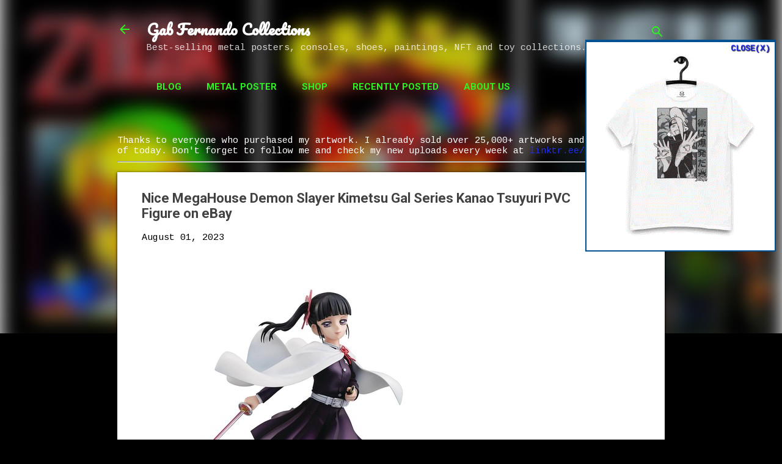

--- FILE ---
content_type: text/html; charset=UTF-8
request_url: https://www.gabfernando.com/2023/08/nice-megahouse-demon-slayer-kimetsu-gal.html
body_size: 29059
content:
<!DOCTYPE html>
<html dir='ltr' lang='en' xmlns='http://www.w3.org/1999/xhtml' xmlns:b='http://www.google.com/2005/gml/b' xmlns:data='http://www.google.com/2005/gml/data' xmlns:expr='http://www.google.com/2005/gml/expr'>
<head>
<meta content='width=device-width, initial-scale=1' name='viewport'/>
<meta content='displate, paintings, eBay, shoes, toys, consoles, posters' name='keywords'/>
<meta content='index, follow' name='robots'/>
<meta content='text/html; charset=utf-8' http-equiv='Content-Type'/>
<meta content='en-us' http-equiv='content-language'/>
<meta content='English' name='language'/>
<meta content='7 days' name='revisit-after'/>
<meta content='Gab Fernando' name='author'/>
<meta content='3a86618bc3349823' name='yandex-verification'/>
<meta content='baaaa16cb7342bd7' name='yandex-verification'/>
<meta content='E42100B473CAD2D5AFE73D6EF1DB11BA' name='msvalidate.01'/>
<meta content='49fb7aa61c6e1f12c48015b6e7c028da' name='p:domain_verify'/>
<script async='async' data-ad-client='ca-pub-5864881611912712' src='https://pagead2.googlesyndication.com/pagead/js/adsbygoogle.js'></script>
<script>window._epn = {campaign: 5338805752};</script>
<script src='https://epnt.ebay.com/static/epn-smart-tools.js'></script>
<title>Nice MegaHouse Demon Slayer Kimetsu Gal Series Kanao Tsuyuri PVC Figure on eBay</title>
<meta content='text/html; charset=UTF-8' http-equiv='Content-Type'/>
<!-- Chrome, Firefox OS and Opera -->
<meta content='#000000' name='theme-color'/>
<!-- Windows Phone -->
<meta content='#000000' name='msapplication-navbutton-color'/>
<meta content='blogger' name='generator'/>
<link href='https://www.gabfernando.com/favicon.ico' rel='icon' type='image/x-icon'/>
<link href='https://www.gabfernando.com/2023/08/nice-megahouse-demon-slayer-kimetsu-gal.html' rel='canonical'/>
<link rel="alternate" type="application/atom+xml" title="Gab Fernando Collections - Atom" href="https://www.gabfernando.com/feeds/posts/default" />
<link rel="alternate" type="application/rss+xml" title="Gab Fernando Collections - RSS" href="https://www.gabfernando.com/feeds/posts/default?alt=rss" />
<link rel="service.post" type="application/atom+xml" title="Gab Fernando Collections - Atom" href="https://www.blogger.com/feeds/7734146248197651036/posts/default" />

<link rel="alternate" type="application/atom+xml" title="Gab Fernando Collections - Atom" href="https://www.gabfernando.com/feeds/1383241719670543460/comments/default" />
<!--Can't find substitution for tag [blog.ieCssRetrofitLinks]-->
<link href='https://i.ebayimg.com/images/g/fjQAAOSwrB1jzHZW/s-l500.jpg' rel='image_src'/>
<meta content='https://www.gabfernando.com/2023/08/nice-megahouse-demon-slayer-kimetsu-gal.html' property='og:url'/>
<meta content='Nice MegaHouse Demon Slayer Kimetsu Gal Series Kanao Tsuyuri PVC Figure on eBay' property='og:title'/>
<meta content='Best-selling metal posters, consoles, shoes, paintings, NFT and toy collections.' property='og:description'/>
<meta content='https://lh3.googleusercontent.com/blogger_img_proxy/AEn0k_tNjgKoECCYmPxSsXw2IDrarRk1i9bKd3lNPSqONjNKVPTc3RvPi_h00SQnIhmHP4s3ia9U9lipAsLF58N4Ox8DFENnKIFylAw08DDUPd6EnRr-e7lYHVMwIv_mzDE=w1200-h630-p-k-no-nu' property='og:image'/>
<style type='text/css'>@font-face{font-family:'Cousine';font-style:normal;font-weight:400;font-display:swap;src:url(//fonts.gstatic.com/s/cousine/v29/d6lIkaiiRdih4SpP_SkvzBTu39hchw.woff2)format('woff2');unicode-range:U+0460-052F,U+1C80-1C8A,U+20B4,U+2DE0-2DFF,U+A640-A69F,U+FE2E-FE2F;}@font-face{font-family:'Cousine';font-style:normal;font-weight:400;font-display:swap;src:url(//fonts.gstatic.com/s/cousine/v29/d6lIkaiiRdih4SpP_SAvzBTu39hchw.woff2)format('woff2');unicode-range:U+0301,U+0400-045F,U+0490-0491,U+04B0-04B1,U+2116;}@font-face{font-family:'Cousine';font-style:normal;font-weight:400;font-display:swap;src:url(//fonts.gstatic.com/s/cousine/v29/d6lIkaiiRdih4SpP_SgvzBTu39hchw.woff2)format('woff2');unicode-range:U+1F00-1FFF;}@font-face{font-family:'Cousine';font-style:normal;font-weight:400;font-display:swap;src:url(//fonts.gstatic.com/s/cousine/v29/d6lIkaiiRdih4SpP_ScvzBTu39hchw.woff2)format('woff2');unicode-range:U+0370-0377,U+037A-037F,U+0384-038A,U+038C,U+038E-03A1,U+03A3-03FF;}@font-face{font-family:'Cousine';font-style:normal;font-weight:400;font-display:swap;src:url(//fonts.gstatic.com/s/cousine/v29/d6lIkaiiRdih4SpP_SYvzBTu39hchw.woff2)format('woff2');unicode-range:U+0307-0308,U+0590-05FF,U+200C-2010,U+20AA,U+25CC,U+FB1D-FB4F;}@font-face{font-family:'Cousine';font-style:normal;font-weight:400;font-display:swap;src:url(//fonts.gstatic.com/s/cousine/v29/d6lIkaiiRdih4SpP_SsvzBTu39hchw.woff2)format('woff2');unicode-range:U+0102-0103,U+0110-0111,U+0128-0129,U+0168-0169,U+01A0-01A1,U+01AF-01B0,U+0300-0301,U+0303-0304,U+0308-0309,U+0323,U+0329,U+1EA0-1EF9,U+20AB;}@font-face{font-family:'Cousine';font-style:normal;font-weight:400;font-display:swap;src:url(//fonts.gstatic.com/s/cousine/v29/d6lIkaiiRdih4SpP_SovzBTu39hchw.woff2)format('woff2');unicode-range:U+0100-02BA,U+02BD-02C5,U+02C7-02CC,U+02CE-02D7,U+02DD-02FF,U+0304,U+0308,U+0329,U+1D00-1DBF,U+1E00-1E9F,U+1EF2-1EFF,U+2020,U+20A0-20AB,U+20AD-20C0,U+2113,U+2C60-2C7F,U+A720-A7FF;}@font-face{font-family:'Cousine';font-style:normal;font-weight:400;font-display:swap;src:url(//fonts.gstatic.com/s/cousine/v29/d6lIkaiiRdih4SpP_SQvzBTu39g.woff2)format('woff2');unicode-range:U+0000-00FF,U+0131,U+0152-0153,U+02BB-02BC,U+02C6,U+02DA,U+02DC,U+0304,U+0308,U+0329,U+2000-206F,U+20AC,U+2122,U+2191,U+2193,U+2212,U+2215,U+FEFF,U+FFFD;}@font-face{font-family:'Damion';font-style:normal;font-weight:400;font-display:swap;src:url(//fonts.gstatic.com/s/damion/v15/hv-XlzJ3KEUe_YZkZGw2EzJwV9J-.woff2)format('woff2');unicode-range:U+0100-02BA,U+02BD-02C5,U+02C7-02CC,U+02CE-02D7,U+02DD-02FF,U+0304,U+0308,U+0329,U+1D00-1DBF,U+1E00-1E9F,U+1EF2-1EFF,U+2020,U+20A0-20AB,U+20AD-20C0,U+2113,U+2C60-2C7F,U+A720-A7FF;}@font-face{font-family:'Damion';font-style:normal;font-weight:400;font-display:swap;src:url(//fonts.gstatic.com/s/damion/v15/hv-XlzJ3KEUe_YZkamw2EzJwVw.woff2)format('woff2');unicode-range:U+0000-00FF,U+0131,U+0152-0153,U+02BB-02BC,U+02C6,U+02DA,U+02DC,U+0304,U+0308,U+0329,U+2000-206F,U+20AC,U+2122,U+2191,U+2193,U+2212,U+2215,U+FEFF,U+FFFD;}@font-face{font-family:'Pacifico';font-style:normal;font-weight:400;font-display:swap;src:url(//fonts.gstatic.com/s/pacifico/v23/FwZY7-Qmy14u9lezJ-6K6MmBp0u-zK4.woff2)format('woff2');unicode-range:U+0460-052F,U+1C80-1C8A,U+20B4,U+2DE0-2DFF,U+A640-A69F,U+FE2E-FE2F;}@font-face{font-family:'Pacifico';font-style:normal;font-weight:400;font-display:swap;src:url(//fonts.gstatic.com/s/pacifico/v23/FwZY7-Qmy14u9lezJ-6D6MmBp0u-zK4.woff2)format('woff2');unicode-range:U+0301,U+0400-045F,U+0490-0491,U+04B0-04B1,U+2116;}@font-face{font-family:'Pacifico';font-style:normal;font-weight:400;font-display:swap;src:url(//fonts.gstatic.com/s/pacifico/v23/FwZY7-Qmy14u9lezJ-6I6MmBp0u-zK4.woff2)format('woff2');unicode-range:U+0102-0103,U+0110-0111,U+0128-0129,U+0168-0169,U+01A0-01A1,U+01AF-01B0,U+0300-0301,U+0303-0304,U+0308-0309,U+0323,U+0329,U+1EA0-1EF9,U+20AB;}@font-face{font-family:'Pacifico';font-style:normal;font-weight:400;font-display:swap;src:url(//fonts.gstatic.com/s/pacifico/v23/FwZY7-Qmy14u9lezJ-6J6MmBp0u-zK4.woff2)format('woff2');unicode-range:U+0100-02BA,U+02BD-02C5,U+02C7-02CC,U+02CE-02D7,U+02DD-02FF,U+0304,U+0308,U+0329,U+1D00-1DBF,U+1E00-1E9F,U+1EF2-1EFF,U+2020,U+20A0-20AB,U+20AD-20C0,U+2113,U+2C60-2C7F,U+A720-A7FF;}@font-face{font-family:'Pacifico';font-style:normal;font-weight:400;font-display:swap;src:url(//fonts.gstatic.com/s/pacifico/v23/FwZY7-Qmy14u9lezJ-6H6MmBp0u-.woff2)format('woff2');unicode-range:U+0000-00FF,U+0131,U+0152-0153,U+02BB-02BC,U+02C6,U+02DA,U+02DC,U+0304,U+0308,U+0329,U+2000-206F,U+20AC,U+2122,U+2191,U+2193,U+2212,U+2215,U+FEFF,U+FFFD;}@font-face{font-family:'Playfair Display';font-style:normal;font-weight:900;font-display:swap;src:url(//fonts.gstatic.com/s/playfairdisplay/v40/nuFvD-vYSZviVYUb_rj3ij__anPXJzDwcbmjWBN2PKfsunDTbtPK-F2qC0usEw.woff2)format('woff2');unicode-range:U+0301,U+0400-045F,U+0490-0491,U+04B0-04B1,U+2116;}@font-face{font-family:'Playfair Display';font-style:normal;font-weight:900;font-display:swap;src:url(//fonts.gstatic.com/s/playfairdisplay/v40/nuFvD-vYSZviVYUb_rj3ij__anPXJzDwcbmjWBN2PKfsunDYbtPK-F2qC0usEw.woff2)format('woff2');unicode-range:U+0102-0103,U+0110-0111,U+0128-0129,U+0168-0169,U+01A0-01A1,U+01AF-01B0,U+0300-0301,U+0303-0304,U+0308-0309,U+0323,U+0329,U+1EA0-1EF9,U+20AB;}@font-face{font-family:'Playfair Display';font-style:normal;font-weight:900;font-display:swap;src:url(//fonts.gstatic.com/s/playfairdisplay/v40/nuFvD-vYSZviVYUb_rj3ij__anPXJzDwcbmjWBN2PKfsunDZbtPK-F2qC0usEw.woff2)format('woff2');unicode-range:U+0100-02BA,U+02BD-02C5,U+02C7-02CC,U+02CE-02D7,U+02DD-02FF,U+0304,U+0308,U+0329,U+1D00-1DBF,U+1E00-1E9F,U+1EF2-1EFF,U+2020,U+20A0-20AB,U+20AD-20C0,U+2113,U+2C60-2C7F,U+A720-A7FF;}@font-face{font-family:'Playfair Display';font-style:normal;font-weight:900;font-display:swap;src:url(//fonts.gstatic.com/s/playfairdisplay/v40/nuFvD-vYSZviVYUb_rj3ij__anPXJzDwcbmjWBN2PKfsunDXbtPK-F2qC0s.woff2)format('woff2');unicode-range:U+0000-00FF,U+0131,U+0152-0153,U+02BB-02BC,U+02C6,U+02DA,U+02DC,U+0304,U+0308,U+0329,U+2000-206F,U+20AC,U+2122,U+2191,U+2193,U+2212,U+2215,U+FEFF,U+FFFD;}@font-face{font-family:'Roboto';font-style:italic;font-weight:300;font-stretch:100%;font-display:swap;src:url(//fonts.gstatic.com/s/roboto/v50/KFOKCnqEu92Fr1Mu53ZEC9_Vu3r1gIhOszmOClHrs6ljXfMMLt_QuAX-k3Yi128m0kN2.woff2)format('woff2');unicode-range:U+0460-052F,U+1C80-1C8A,U+20B4,U+2DE0-2DFF,U+A640-A69F,U+FE2E-FE2F;}@font-face{font-family:'Roboto';font-style:italic;font-weight:300;font-stretch:100%;font-display:swap;src:url(//fonts.gstatic.com/s/roboto/v50/KFOKCnqEu92Fr1Mu53ZEC9_Vu3r1gIhOszmOClHrs6ljXfMMLt_QuAz-k3Yi128m0kN2.woff2)format('woff2');unicode-range:U+0301,U+0400-045F,U+0490-0491,U+04B0-04B1,U+2116;}@font-face{font-family:'Roboto';font-style:italic;font-weight:300;font-stretch:100%;font-display:swap;src:url(//fonts.gstatic.com/s/roboto/v50/KFOKCnqEu92Fr1Mu53ZEC9_Vu3r1gIhOszmOClHrs6ljXfMMLt_QuAT-k3Yi128m0kN2.woff2)format('woff2');unicode-range:U+1F00-1FFF;}@font-face{font-family:'Roboto';font-style:italic;font-weight:300;font-stretch:100%;font-display:swap;src:url(//fonts.gstatic.com/s/roboto/v50/KFOKCnqEu92Fr1Mu53ZEC9_Vu3r1gIhOszmOClHrs6ljXfMMLt_QuAv-k3Yi128m0kN2.woff2)format('woff2');unicode-range:U+0370-0377,U+037A-037F,U+0384-038A,U+038C,U+038E-03A1,U+03A3-03FF;}@font-face{font-family:'Roboto';font-style:italic;font-weight:300;font-stretch:100%;font-display:swap;src:url(//fonts.gstatic.com/s/roboto/v50/KFOKCnqEu92Fr1Mu53ZEC9_Vu3r1gIhOszmOClHrs6ljXfMMLt_QuHT-k3Yi128m0kN2.woff2)format('woff2');unicode-range:U+0302-0303,U+0305,U+0307-0308,U+0310,U+0312,U+0315,U+031A,U+0326-0327,U+032C,U+032F-0330,U+0332-0333,U+0338,U+033A,U+0346,U+034D,U+0391-03A1,U+03A3-03A9,U+03B1-03C9,U+03D1,U+03D5-03D6,U+03F0-03F1,U+03F4-03F5,U+2016-2017,U+2034-2038,U+203C,U+2040,U+2043,U+2047,U+2050,U+2057,U+205F,U+2070-2071,U+2074-208E,U+2090-209C,U+20D0-20DC,U+20E1,U+20E5-20EF,U+2100-2112,U+2114-2115,U+2117-2121,U+2123-214F,U+2190,U+2192,U+2194-21AE,U+21B0-21E5,U+21F1-21F2,U+21F4-2211,U+2213-2214,U+2216-22FF,U+2308-230B,U+2310,U+2319,U+231C-2321,U+2336-237A,U+237C,U+2395,U+239B-23B7,U+23D0,U+23DC-23E1,U+2474-2475,U+25AF,U+25B3,U+25B7,U+25BD,U+25C1,U+25CA,U+25CC,U+25FB,U+266D-266F,U+27C0-27FF,U+2900-2AFF,U+2B0E-2B11,U+2B30-2B4C,U+2BFE,U+3030,U+FF5B,U+FF5D,U+1D400-1D7FF,U+1EE00-1EEFF;}@font-face{font-family:'Roboto';font-style:italic;font-weight:300;font-stretch:100%;font-display:swap;src:url(//fonts.gstatic.com/s/roboto/v50/KFOKCnqEu92Fr1Mu53ZEC9_Vu3r1gIhOszmOClHrs6ljXfMMLt_QuGb-k3Yi128m0kN2.woff2)format('woff2');unicode-range:U+0001-000C,U+000E-001F,U+007F-009F,U+20DD-20E0,U+20E2-20E4,U+2150-218F,U+2190,U+2192,U+2194-2199,U+21AF,U+21E6-21F0,U+21F3,U+2218-2219,U+2299,U+22C4-22C6,U+2300-243F,U+2440-244A,U+2460-24FF,U+25A0-27BF,U+2800-28FF,U+2921-2922,U+2981,U+29BF,U+29EB,U+2B00-2BFF,U+4DC0-4DFF,U+FFF9-FFFB,U+10140-1018E,U+10190-1019C,U+101A0,U+101D0-101FD,U+102E0-102FB,U+10E60-10E7E,U+1D2C0-1D2D3,U+1D2E0-1D37F,U+1F000-1F0FF,U+1F100-1F1AD,U+1F1E6-1F1FF,U+1F30D-1F30F,U+1F315,U+1F31C,U+1F31E,U+1F320-1F32C,U+1F336,U+1F378,U+1F37D,U+1F382,U+1F393-1F39F,U+1F3A7-1F3A8,U+1F3AC-1F3AF,U+1F3C2,U+1F3C4-1F3C6,U+1F3CA-1F3CE,U+1F3D4-1F3E0,U+1F3ED,U+1F3F1-1F3F3,U+1F3F5-1F3F7,U+1F408,U+1F415,U+1F41F,U+1F426,U+1F43F,U+1F441-1F442,U+1F444,U+1F446-1F449,U+1F44C-1F44E,U+1F453,U+1F46A,U+1F47D,U+1F4A3,U+1F4B0,U+1F4B3,U+1F4B9,U+1F4BB,U+1F4BF,U+1F4C8-1F4CB,U+1F4D6,U+1F4DA,U+1F4DF,U+1F4E3-1F4E6,U+1F4EA-1F4ED,U+1F4F7,U+1F4F9-1F4FB,U+1F4FD-1F4FE,U+1F503,U+1F507-1F50B,U+1F50D,U+1F512-1F513,U+1F53E-1F54A,U+1F54F-1F5FA,U+1F610,U+1F650-1F67F,U+1F687,U+1F68D,U+1F691,U+1F694,U+1F698,U+1F6AD,U+1F6B2,U+1F6B9-1F6BA,U+1F6BC,U+1F6C6-1F6CF,U+1F6D3-1F6D7,U+1F6E0-1F6EA,U+1F6F0-1F6F3,U+1F6F7-1F6FC,U+1F700-1F7FF,U+1F800-1F80B,U+1F810-1F847,U+1F850-1F859,U+1F860-1F887,U+1F890-1F8AD,U+1F8B0-1F8BB,U+1F8C0-1F8C1,U+1F900-1F90B,U+1F93B,U+1F946,U+1F984,U+1F996,U+1F9E9,U+1FA00-1FA6F,U+1FA70-1FA7C,U+1FA80-1FA89,U+1FA8F-1FAC6,U+1FACE-1FADC,U+1FADF-1FAE9,U+1FAF0-1FAF8,U+1FB00-1FBFF;}@font-face{font-family:'Roboto';font-style:italic;font-weight:300;font-stretch:100%;font-display:swap;src:url(//fonts.gstatic.com/s/roboto/v50/KFOKCnqEu92Fr1Mu53ZEC9_Vu3r1gIhOszmOClHrs6ljXfMMLt_QuAf-k3Yi128m0kN2.woff2)format('woff2');unicode-range:U+0102-0103,U+0110-0111,U+0128-0129,U+0168-0169,U+01A0-01A1,U+01AF-01B0,U+0300-0301,U+0303-0304,U+0308-0309,U+0323,U+0329,U+1EA0-1EF9,U+20AB;}@font-face{font-family:'Roboto';font-style:italic;font-weight:300;font-stretch:100%;font-display:swap;src:url(//fonts.gstatic.com/s/roboto/v50/KFOKCnqEu92Fr1Mu53ZEC9_Vu3r1gIhOszmOClHrs6ljXfMMLt_QuAb-k3Yi128m0kN2.woff2)format('woff2');unicode-range:U+0100-02BA,U+02BD-02C5,U+02C7-02CC,U+02CE-02D7,U+02DD-02FF,U+0304,U+0308,U+0329,U+1D00-1DBF,U+1E00-1E9F,U+1EF2-1EFF,U+2020,U+20A0-20AB,U+20AD-20C0,U+2113,U+2C60-2C7F,U+A720-A7FF;}@font-face{font-family:'Roboto';font-style:italic;font-weight:300;font-stretch:100%;font-display:swap;src:url(//fonts.gstatic.com/s/roboto/v50/KFOKCnqEu92Fr1Mu53ZEC9_Vu3r1gIhOszmOClHrs6ljXfMMLt_QuAj-k3Yi128m0g.woff2)format('woff2');unicode-range:U+0000-00FF,U+0131,U+0152-0153,U+02BB-02BC,U+02C6,U+02DA,U+02DC,U+0304,U+0308,U+0329,U+2000-206F,U+20AC,U+2122,U+2191,U+2193,U+2212,U+2215,U+FEFF,U+FFFD;}@font-face{font-family:'Roboto';font-style:normal;font-weight:400;font-stretch:100%;font-display:swap;src:url(//fonts.gstatic.com/s/roboto/v50/KFO7CnqEu92Fr1ME7kSn66aGLdTylUAMa3GUBHMdazTgWw.woff2)format('woff2');unicode-range:U+0460-052F,U+1C80-1C8A,U+20B4,U+2DE0-2DFF,U+A640-A69F,U+FE2E-FE2F;}@font-face{font-family:'Roboto';font-style:normal;font-weight:400;font-stretch:100%;font-display:swap;src:url(//fonts.gstatic.com/s/roboto/v50/KFO7CnqEu92Fr1ME7kSn66aGLdTylUAMa3iUBHMdazTgWw.woff2)format('woff2');unicode-range:U+0301,U+0400-045F,U+0490-0491,U+04B0-04B1,U+2116;}@font-face{font-family:'Roboto';font-style:normal;font-weight:400;font-stretch:100%;font-display:swap;src:url(//fonts.gstatic.com/s/roboto/v50/KFO7CnqEu92Fr1ME7kSn66aGLdTylUAMa3CUBHMdazTgWw.woff2)format('woff2');unicode-range:U+1F00-1FFF;}@font-face{font-family:'Roboto';font-style:normal;font-weight:400;font-stretch:100%;font-display:swap;src:url(//fonts.gstatic.com/s/roboto/v50/KFO7CnqEu92Fr1ME7kSn66aGLdTylUAMa3-UBHMdazTgWw.woff2)format('woff2');unicode-range:U+0370-0377,U+037A-037F,U+0384-038A,U+038C,U+038E-03A1,U+03A3-03FF;}@font-face{font-family:'Roboto';font-style:normal;font-weight:400;font-stretch:100%;font-display:swap;src:url(//fonts.gstatic.com/s/roboto/v50/KFO7CnqEu92Fr1ME7kSn66aGLdTylUAMawCUBHMdazTgWw.woff2)format('woff2');unicode-range:U+0302-0303,U+0305,U+0307-0308,U+0310,U+0312,U+0315,U+031A,U+0326-0327,U+032C,U+032F-0330,U+0332-0333,U+0338,U+033A,U+0346,U+034D,U+0391-03A1,U+03A3-03A9,U+03B1-03C9,U+03D1,U+03D5-03D6,U+03F0-03F1,U+03F4-03F5,U+2016-2017,U+2034-2038,U+203C,U+2040,U+2043,U+2047,U+2050,U+2057,U+205F,U+2070-2071,U+2074-208E,U+2090-209C,U+20D0-20DC,U+20E1,U+20E5-20EF,U+2100-2112,U+2114-2115,U+2117-2121,U+2123-214F,U+2190,U+2192,U+2194-21AE,U+21B0-21E5,U+21F1-21F2,U+21F4-2211,U+2213-2214,U+2216-22FF,U+2308-230B,U+2310,U+2319,U+231C-2321,U+2336-237A,U+237C,U+2395,U+239B-23B7,U+23D0,U+23DC-23E1,U+2474-2475,U+25AF,U+25B3,U+25B7,U+25BD,U+25C1,U+25CA,U+25CC,U+25FB,U+266D-266F,U+27C0-27FF,U+2900-2AFF,U+2B0E-2B11,U+2B30-2B4C,U+2BFE,U+3030,U+FF5B,U+FF5D,U+1D400-1D7FF,U+1EE00-1EEFF;}@font-face{font-family:'Roboto';font-style:normal;font-weight:400;font-stretch:100%;font-display:swap;src:url(//fonts.gstatic.com/s/roboto/v50/KFO7CnqEu92Fr1ME7kSn66aGLdTylUAMaxKUBHMdazTgWw.woff2)format('woff2');unicode-range:U+0001-000C,U+000E-001F,U+007F-009F,U+20DD-20E0,U+20E2-20E4,U+2150-218F,U+2190,U+2192,U+2194-2199,U+21AF,U+21E6-21F0,U+21F3,U+2218-2219,U+2299,U+22C4-22C6,U+2300-243F,U+2440-244A,U+2460-24FF,U+25A0-27BF,U+2800-28FF,U+2921-2922,U+2981,U+29BF,U+29EB,U+2B00-2BFF,U+4DC0-4DFF,U+FFF9-FFFB,U+10140-1018E,U+10190-1019C,U+101A0,U+101D0-101FD,U+102E0-102FB,U+10E60-10E7E,U+1D2C0-1D2D3,U+1D2E0-1D37F,U+1F000-1F0FF,U+1F100-1F1AD,U+1F1E6-1F1FF,U+1F30D-1F30F,U+1F315,U+1F31C,U+1F31E,U+1F320-1F32C,U+1F336,U+1F378,U+1F37D,U+1F382,U+1F393-1F39F,U+1F3A7-1F3A8,U+1F3AC-1F3AF,U+1F3C2,U+1F3C4-1F3C6,U+1F3CA-1F3CE,U+1F3D4-1F3E0,U+1F3ED,U+1F3F1-1F3F3,U+1F3F5-1F3F7,U+1F408,U+1F415,U+1F41F,U+1F426,U+1F43F,U+1F441-1F442,U+1F444,U+1F446-1F449,U+1F44C-1F44E,U+1F453,U+1F46A,U+1F47D,U+1F4A3,U+1F4B0,U+1F4B3,U+1F4B9,U+1F4BB,U+1F4BF,U+1F4C8-1F4CB,U+1F4D6,U+1F4DA,U+1F4DF,U+1F4E3-1F4E6,U+1F4EA-1F4ED,U+1F4F7,U+1F4F9-1F4FB,U+1F4FD-1F4FE,U+1F503,U+1F507-1F50B,U+1F50D,U+1F512-1F513,U+1F53E-1F54A,U+1F54F-1F5FA,U+1F610,U+1F650-1F67F,U+1F687,U+1F68D,U+1F691,U+1F694,U+1F698,U+1F6AD,U+1F6B2,U+1F6B9-1F6BA,U+1F6BC,U+1F6C6-1F6CF,U+1F6D3-1F6D7,U+1F6E0-1F6EA,U+1F6F0-1F6F3,U+1F6F7-1F6FC,U+1F700-1F7FF,U+1F800-1F80B,U+1F810-1F847,U+1F850-1F859,U+1F860-1F887,U+1F890-1F8AD,U+1F8B0-1F8BB,U+1F8C0-1F8C1,U+1F900-1F90B,U+1F93B,U+1F946,U+1F984,U+1F996,U+1F9E9,U+1FA00-1FA6F,U+1FA70-1FA7C,U+1FA80-1FA89,U+1FA8F-1FAC6,U+1FACE-1FADC,U+1FADF-1FAE9,U+1FAF0-1FAF8,U+1FB00-1FBFF;}@font-face{font-family:'Roboto';font-style:normal;font-weight:400;font-stretch:100%;font-display:swap;src:url(//fonts.gstatic.com/s/roboto/v50/KFO7CnqEu92Fr1ME7kSn66aGLdTylUAMa3OUBHMdazTgWw.woff2)format('woff2');unicode-range:U+0102-0103,U+0110-0111,U+0128-0129,U+0168-0169,U+01A0-01A1,U+01AF-01B0,U+0300-0301,U+0303-0304,U+0308-0309,U+0323,U+0329,U+1EA0-1EF9,U+20AB;}@font-face{font-family:'Roboto';font-style:normal;font-weight:400;font-stretch:100%;font-display:swap;src:url(//fonts.gstatic.com/s/roboto/v50/KFO7CnqEu92Fr1ME7kSn66aGLdTylUAMa3KUBHMdazTgWw.woff2)format('woff2');unicode-range:U+0100-02BA,U+02BD-02C5,U+02C7-02CC,U+02CE-02D7,U+02DD-02FF,U+0304,U+0308,U+0329,U+1D00-1DBF,U+1E00-1E9F,U+1EF2-1EFF,U+2020,U+20A0-20AB,U+20AD-20C0,U+2113,U+2C60-2C7F,U+A720-A7FF;}@font-face{font-family:'Roboto';font-style:normal;font-weight:400;font-stretch:100%;font-display:swap;src:url(//fonts.gstatic.com/s/roboto/v50/KFO7CnqEu92Fr1ME7kSn66aGLdTylUAMa3yUBHMdazQ.woff2)format('woff2');unicode-range:U+0000-00FF,U+0131,U+0152-0153,U+02BB-02BC,U+02C6,U+02DA,U+02DC,U+0304,U+0308,U+0329,U+2000-206F,U+20AC,U+2122,U+2191,U+2193,U+2212,U+2215,U+FEFF,U+FFFD;}@font-face{font-family:'Roboto';font-style:normal;font-weight:700;font-stretch:100%;font-display:swap;src:url(//fonts.gstatic.com/s/roboto/v50/KFO7CnqEu92Fr1ME7kSn66aGLdTylUAMa3GUBHMdazTgWw.woff2)format('woff2');unicode-range:U+0460-052F,U+1C80-1C8A,U+20B4,U+2DE0-2DFF,U+A640-A69F,U+FE2E-FE2F;}@font-face{font-family:'Roboto';font-style:normal;font-weight:700;font-stretch:100%;font-display:swap;src:url(//fonts.gstatic.com/s/roboto/v50/KFO7CnqEu92Fr1ME7kSn66aGLdTylUAMa3iUBHMdazTgWw.woff2)format('woff2');unicode-range:U+0301,U+0400-045F,U+0490-0491,U+04B0-04B1,U+2116;}@font-face{font-family:'Roboto';font-style:normal;font-weight:700;font-stretch:100%;font-display:swap;src:url(//fonts.gstatic.com/s/roboto/v50/KFO7CnqEu92Fr1ME7kSn66aGLdTylUAMa3CUBHMdazTgWw.woff2)format('woff2');unicode-range:U+1F00-1FFF;}@font-face{font-family:'Roboto';font-style:normal;font-weight:700;font-stretch:100%;font-display:swap;src:url(//fonts.gstatic.com/s/roboto/v50/KFO7CnqEu92Fr1ME7kSn66aGLdTylUAMa3-UBHMdazTgWw.woff2)format('woff2');unicode-range:U+0370-0377,U+037A-037F,U+0384-038A,U+038C,U+038E-03A1,U+03A3-03FF;}@font-face{font-family:'Roboto';font-style:normal;font-weight:700;font-stretch:100%;font-display:swap;src:url(//fonts.gstatic.com/s/roboto/v50/KFO7CnqEu92Fr1ME7kSn66aGLdTylUAMawCUBHMdazTgWw.woff2)format('woff2');unicode-range:U+0302-0303,U+0305,U+0307-0308,U+0310,U+0312,U+0315,U+031A,U+0326-0327,U+032C,U+032F-0330,U+0332-0333,U+0338,U+033A,U+0346,U+034D,U+0391-03A1,U+03A3-03A9,U+03B1-03C9,U+03D1,U+03D5-03D6,U+03F0-03F1,U+03F4-03F5,U+2016-2017,U+2034-2038,U+203C,U+2040,U+2043,U+2047,U+2050,U+2057,U+205F,U+2070-2071,U+2074-208E,U+2090-209C,U+20D0-20DC,U+20E1,U+20E5-20EF,U+2100-2112,U+2114-2115,U+2117-2121,U+2123-214F,U+2190,U+2192,U+2194-21AE,U+21B0-21E5,U+21F1-21F2,U+21F4-2211,U+2213-2214,U+2216-22FF,U+2308-230B,U+2310,U+2319,U+231C-2321,U+2336-237A,U+237C,U+2395,U+239B-23B7,U+23D0,U+23DC-23E1,U+2474-2475,U+25AF,U+25B3,U+25B7,U+25BD,U+25C1,U+25CA,U+25CC,U+25FB,U+266D-266F,U+27C0-27FF,U+2900-2AFF,U+2B0E-2B11,U+2B30-2B4C,U+2BFE,U+3030,U+FF5B,U+FF5D,U+1D400-1D7FF,U+1EE00-1EEFF;}@font-face{font-family:'Roboto';font-style:normal;font-weight:700;font-stretch:100%;font-display:swap;src:url(//fonts.gstatic.com/s/roboto/v50/KFO7CnqEu92Fr1ME7kSn66aGLdTylUAMaxKUBHMdazTgWw.woff2)format('woff2');unicode-range:U+0001-000C,U+000E-001F,U+007F-009F,U+20DD-20E0,U+20E2-20E4,U+2150-218F,U+2190,U+2192,U+2194-2199,U+21AF,U+21E6-21F0,U+21F3,U+2218-2219,U+2299,U+22C4-22C6,U+2300-243F,U+2440-244A,U+2460-24FF,U+25A0-27BF,U+2800-28FF,U+2921-2922,U+2981,U+29BF,U+29EB,U+2B00-2BFF,U+4DC0-4DFF,U+FFF9-FFFB,U+10140-1018E,U+10190-1019C,U+101A0,U+101D0-101FD,U+102E0-102FB,U+10E60-10E7E,U+1D2C0-1D2D3,U+1D2E0-1D37F,U+1F000-1F0FF,U+1F100-1F1AD,U+1F1E6-1F1FF,U+1F30D-1F30F,U+1F315,U+1F31C,U+1F31E,U+1F320-1F32C,U+1F336,U+1F378,U+1F37D,U+1F382,U+1F393-1F39F,U+1F3A7-1F3A8,U+1F3AC-1F3AF,U+1F3C2,U+1F3C4-1F3C6,U+1F3CA-1F3CE,U+1F3D4-1F3E0,U+1F3ED,U+1F3F1-1F3F3,U+1F3F5-1F3F7,U+1F408,U+1F415,U+1F41F,U+1F426,U+1F43F,U+1F441-1F442,U+1F444,U+1F446-1F449,U+1F44C-1F44E,U+1F453,U+1F46A,U+1F47D,U+1F4A3,U+1F4B0,U+1F4B3,U+1F4B9,U+1F4BB,U+1F4BF,U+1F4C8-1F4CB,U+1F4D6,U+1F4DA,U+1F4DF,U+1F4E3-1F4E6,U+1F4EA-1F4ED,U+1F4F7,U+1F4F9-1F4FB,U+1F4FD-1F4FE,U+1F503,U+1F507-1F50B,U+1F50D,U+1F512-1F513,U+1F53E-1F54A,U+1F54F-1F5FA,U+1F610,U+1F650-1F67F,U+1F687,U+1F68D,U+1F691,U+1F694,U+1F698,U+1F6AD,U+1F6B2,U+1F6B9-1F6BA,U+1F6BC,U+1F6C6-1F6CF,U+1F6D3-1F6D7,U+1F6E0-1F6EA,U+1F6F0-1F6F3,U+1F6F7-1F6FC,U+1F700-1F7FF,U+1F800-1F80B,U+1F810-1F847,U+1F850-1F859,U+1F860-1F887,U+1F890-1F8AD,U+1F8B0-1F8BB,U+1F8C0-1F8C1,U+1F900-1F90B,U+1F93B,U+1F946,U+1F984,U+1F996,U+1F9E9,U+1FA00-1FA6F,U+1FA70-1FA7C,U+1FA80-1FA89,U+1FA8F-1FAC6,U+1FACE-1FADC,U+1FADF-1FAE9,U+1FAF0-1FAF8,U+1FB00-1FBFF;}@font-face{font-family:'Roboto';font-style:normal;font-weight:700;font-stretch:100%;font-display:swap;src:url(//fonts.gstatic.com/s/roboto/v50/KFO7CnqEu92Fr1ME7kSn66aGLdTylUAMa3OUBHMdazTgWw.woff2)format('woff2');unicode-range:U+0102-0103,U+0110-0111,U+0128-0129,U+0168-0169,U+01A0-01A1,U+01AF-01B0,U+0300-0301,U+0303-0304,U+0308-0309,U+0323,U+0329,U+1EA0-1EF9,U+20AB;}@font-face{font-family:'Roboto';font-style:normal;font-weight:700;font-stretch:100%;font-display:swap;src:url(//fonts.gstatic.com/s/roboto/v50/KFO7CnqEu92Fr1ME7kSn66aGLdTylUAMa3KUBHMdazTgWw.woff2)format('woff2');unicode-range:U+0100-02BA,U+02BD-02C5,U+02C7-02CC,U+02CE-02D7,U+02DD-02FF,U+0304,U+0308,U+0329,U+1D00-1DBF,U+1E00-1E9F,U+1EF2-1EFF,U+2020,U+20A0-20AB,U+20AD-20C0,U+2113,U+2C60-2C7F,U+A720-A7FF;}@font-face{font-family:'Roboto';font-style:normal;font-weight:700;font-stretch:100%;font-display:swap;src:url(//fonts.gstatic.com/s/roboto/v50/KFO7CnqEu92Fr1ME7kSn66aGLdTylUAMa3yUBHMdazQ.woff2)format('woff2');unicode-range:U+0000-00FF,U+0131,U+0152-0153,U+02BB-02BC,U+02C6,U+02DA,U+02DC,U+0304,U+0308,U+0329,U+2000-206F,U+20AC,U+2122,U+2191,U+2193,U+2212,U+2215,U+FEFF,U+FFFD;}</style>
<style id='page-skin-1' type='text/css'><!--
/*! normalize.css v8.0.0 | MIT License | github.com/necolas/normalize.css */html{line-height:1.15;-webkit-text-size-adjust:100%}body{margin:0}h1{font-size:2em;margin:.67em 0}hr{box-sizing:content-box;height:0;overflow:visible}pre{font-family:monospace,monospace;font-size:1em}a{background-color:transparent}abbr[title]{border-bottom:none;text-decoration:underline;text-decoration:underline dotted}b,strong{font-weight:bolder}code,kbd,samp{font-family:monospace,monospace;font-size:1em}small{font-size:80%}sub,sup{font-size:75%;line-height:0;position:relative;vertical-align:baseline}sub{bottom:-0.25em}sup{top:-0.5em}img{border-style:none}button,input,optgroup,select,textarea{font-family:inherit;font-size:100%;line-height:1.15;margin:0}button,input{overflow:visible}button,select{text-transform:none}button,[type="button"],[type="reset"],[type="submit"]{-webkit-appearance:button}button::-moz-focus-inner,[type="button"]::-moz-focus-inner,[type="reset"]::-moz-focus-inner,[type="submit"]::-moz-focus-inner{border-style:none;padding:0}button:-moz-focusring,[type="button"]:-moz-focusring,[type="reset"]:-moz-focusring,[type="submit"]:-moz-focusring{outline:1px dotted ButtonText}fieldset{padding:.35em .75em .625em}legend{box-sizing:border-box;color:inherit;display:table;max-width:100%;padding:0;white-space:normal}progress{vertical-align:baseline}textarea{overflow:auto}[type="checkbox"],[type="radio"]{box-sizing:border-box;padding:0}[type="number"]::-webkit-inner-spin-button,[type="number"]::-webkit-outer-spin-button{height:auto}[type="search"]{-webkit-appearance:textfield;outline-offset:-2px}[type="search"]::-webkit-search-decoration{-webkit-appearance:none}::-webkit-file-upload-button{-webkit-appearance:button;font:inherit}details{display:block}summary{display:list-item}template{display:none}[hidden]{display:none}
/*!************************************************
* Blogger Template Style
* Name: Essential
**************************************************/
body{
overflow-wrap:break-word;
word-break:break-word;
word-wrap:break-word
}
.hidden{
display:none
}
.invisible{
visibility:hidden
}
.container:after,.float-container:after{
clear:both;
content:"";
display:table
}
.clearboth{
clear:both
}
#comments .comment .comment-actions,.subscribe-popup .FollowByEmail .follow-by-email-submit,.widget.Profile .profile-link,.widget.Profile .profile-link.visit-profile{
background:transparent;
border:0;
box-shadow:none;
color:#212df3;
cursor:pointer;
font-size:14px;
font-weight:700;
outline:none;
text-decoration:none;
text-transform:uppercase;
width:auto
}
.dim-overlay{
height:100vh;
left:0;
position:fixed;
top:0;
width:100%
}
#sharing-dim-overlay{
background-color:transparent
}
input::-ms-clear{
display:none
}
.blogger-logo,.svg-icon-24.blogger-logo{
fill:#ff9800;
opacity:1
}
.loading-spinner-large{
-webkit-animation:mspin-rotate 1568.63ms linear infinite;
animation:mspin-rotate 1568.63ms linear infinite;
height:48px;
overflow:hidden;
position:absolute;
width:48px;
z-index:200
}
.loading-spinner-large>div{
-webkit-animation:mspin-revrot 5332ms steps(4) infinite;
animation:mspin-revrot 5332ms steps(4) infinite
}
.loading-spinner-large>div>div{
-webkit-animation:mspin-singlecolor-large-film 1333ms steps(81) infinite;
animation:mspin-singlecolor-large-film 1333ms steps(81) infinite;
background-size:100%;
height:48px;
width:3888px
}
.mspin-black-large>div>div,.mspin-grey_54-large>div>div{
background-image:url(https://www.blogblog.com/indie/mspin_black_large.svg)
}
.mspin-white-large>div>div{
background-image:url(https://www.blogblog.com/indie/mspin_white_large.svg)
}
.mspin-grey_54-large{
opacity:.54
}
@-webkit-keyframes mspin-singlecolor-large-film{
0%{
-webkit-transform:translateX(0);
transform:translateX(0)
}
to{
-webkit-transform:translateX(-3888px);
transform:translateX(-3888px)
}
}
@keyframes mspin-singlecolor-large-film{
0%{
-webkit-transform:translateX(0);
transform:translateX(0)
}
to{
-webkit-transform:translateX(-3888px);
transform:translateX(-3888px)
}
}
@-webkit-keyframes mspin-rotate{
0%{
-webkit-transform:rotate(0deg);
transform:rotate(0deg)
}
to{
-webkit-transform:rotate(1turn);
transform:rotate(1turn)
}
}
@keyframes mspin-rotate{
0%{
-webkit-transform:rotate(0deg);
transform:rotate(0deg)
}
to{
-webkit-transform:rotate(1turn);
transform:rotate(1turn)
}
}
@-webkit-keyframes mspin-revrot{
0%{
-webkit-transform:rotate(0deg);
transform:rotate(0deg)
}
to{
-webkit-transform:rotate(-1turn);
transform:rotate(-1turn)
}
}
@keyframes mspin-revrot{
0%{
-webkit-transform:rotate(0deg);
transform:rotate(0deg)
}
to{
-webkit-transform:rotate(-1turn);
transform:rotate(-1turn)
}
}
.skip-navigation{
background-color:#fff;
box-sizing:border-box;
color:#000;
display:block;
height:0;
left:0;
line-height:50px;
overflow:hidden;
padding-top:0;
position:fixed;
text-align:center;
top:0;
-webkit-transition:box-shadow .3s,height .3s,padding-top .3s;
transition:box-shadow .3s,height .3s,padding-top .3s;
width:100%;
z-index:900
}
.skip-navigation:focus{
box-shadow:0 4px 5px 0 rgba(0,0,0,.14),0 1px 10px 0 rgba(0,0,0,.12),0 2px 4px -1px rgba(0,0,0,.2);
height:50px
}
#main{
outline:none
}
.main-heading{
position:absolute;
clip:rect(1px,1px,1px,1px);
padding:0;
border:0;
height:1px;
width:1px;
overflow:hidden
}
.Attribution{
margin-top:1em;
text-align:center
}
.Attribution .blogger img,.Attribution .blogger svg{
vertical-align:bottom
}
.Attribution .blogger img{
margin-right:.5em
}
.Attribution div{
line-height:24px;
margin-top:.5em
}
.Attribution .copyright,.Attribution .image-attribution{
font-size:.7em;
margin-top:1.5em
}
.BLOG_mobile_video_class{
display:none
}
.bg-photo{
background-attachment:scroll!important
}
body .CSS_LIGHTBOX{
z-index:900
}
.extendable .show-less,.extendable .show-more{
border-color:#212df3;
color:#212df3;
margin-top:8px
}
.extendable .show-less.hidden,.extendable .show-more.hidden,.inline-ad{
display:none
}
.inline-ad{
max-width:100%;
overflow:hidden
}
.adsbygoogle{
display:block
}
#cookieChoiceInfo{
bottom:0;
top:auto
}
iframe.b-hbp-video{
border:0
}
.post-body iframe,.post-body img{
max-width:100%
}
.post-body a[imageanchor=\31]{
display:inline-block
}
.byline{
margin-right:1em
}
.byline:last-child{
margin-right:0
}
.link-copied-dialog{
max-width:520px;
outline:0
}
.link-copied-dialog .modal-dialog-buttons{
margin-top:8px
}
.link-copied-dialog .goog-buttonset-default{
background:transparent;
border:0
}
.link-copied-dialog .goog-buttonset-default:focus{
outline:0
}
.paging-control-container{
margin-bottom:16px
}
.paging-control-container .paging-control{
display:inline-block
}
.paging-control-container .comment-range-text:after,.paging-control-container .paging-control{
color:#212df3
}
.paging-control-container .comment-range-text,.paging-control-container .paging-control{
margin-right:8px
}
.paging-control-container .comment-range-text:after,.paging-control-container .paging-control:after{
content:"\b7";
cursor:default;
padding-left:8px;
pointer-events:none
}
.paging-control-container .comment-range-text:last-child:after,.paging-control-container .paging-control:last-child:after{
content:none
}
.byline.reactions iframe{
height:20px
}
.b-notification{
color:#000;
background-color:#fff;
border-bottom:1px solid #000;
box-sizing:border-box;
padding:16px 32px;
text-align:center
}
.b-notification.visible{
-webkit-transition:margin-top .3s cubic-bezier(.4,0,.2,1);
transition:margin-top .3s cubic-bezier(.4,0,.2,1)
}
.b-notification.invisible{
position:absolute
}
.b-notification-close{
position:absolute;
right:8px;
top:8px
}
.no-posts-message{
line-height:40px;
text-align:center
}
@media screen and (max-width:800px){
body.item-view .post-body a[imageanchor=\31][style*=float\:\ left\;],body.item-view .post-body a[imageanchor=\31][style*=float\:\ right\;]{
float:none!important;
clear:none!important
}
body.item-view .post-body a[imageanchor=\31] img{
display:block;
height:auto;
margin:0 auto
}
body.item-view .post-body>.separator:first-child>a[imageanchor=\31]:first-child{
margin-top:20px
}
.post-body a[imageanchor]{
display:block
}
body.item-view .post-body a[imageanchor=\31]{
margin-left:0!important;
margin-right:0!important
}
body.item-view .post-body a[imageanchor=\31]+a[imageanchor=\31]{
margin-top:16px
}
}
.item-control{
display:none
}
#comments{
border-top:1px dashed rgba(0,0,0,.54);
margin-top:20px;
padding:20px
}
#comments .comment-thread ol{
margin:0;
padding-left:0;
padding-left:0
}
#comments .comment-thread .comment-replies,#comments .comment .comment-replybox-single{
margin-left:60px
}
#comments .comment-thread .thread-count{
display:none
}
#comments .comment{
list-style-type:none;
padding:0 0 30px;
position:relative
}
#comments .comment .comment{
padding-bottom:8px
}
.comment .avatar-image-container{
position:absolute
}
.comment .avatar-image-container img{
border-radius:50%
}
.avatar-image-container svg,.comment .avatar-image-container .avatar-icon{
border-radius:50%;
border:1px solid #707070;
box-sizing:border-box;
fill:#707070;
height:35px;
margin:0;
padding:7px;
width:35px
}
.comment .comment-block{
margin-top:10px;
margin-left:60px;
padding-bottom:0
}
#comments .comment-author-header-wrapper{
margin-left:40px
}
#comments .comment .thread-expanded .comment-block{
padding-bottom:20px
}
#comments .comment .comment-header .user,#comments .comment .comment-header .user a{
color:#424242;
font-style:normal;
font-weight:700
}
#comments .comment .comment-actions{
bottom:0;
margin-bottom:15px;
position:absolute
}
#comments .comment .comment-actions>*{
margin-right:8px
}
#comments .comment .comment-header .datetime{
bottom:0;
display:inline-block;
font-size:13px;
font-style:italic;
margin-left:8px
}
#comments .comment .comment-footer .comment-timestamp a,#comments .comment .comment-header .datetime,#comments .comment .comment-header .datetime a{
color:rgba(66,66,66,.54)
}
#comments .comment .comment-content,.comment .comment-body{
margin-top:12px;
word-break:break-word
}
.comment-body{
margin-bottom:12px
}
#comments.embed[data-num-comments=\30]{
border:0;
margin-top:0;
padding-top:0
}
#comment-editor-src,#comments.embed[data-num-comments=\30] #comment-post-message,#comments.embed[data-num-comments=\30] div.comment-form>p,#comments.embed[data-num-comments=\30] p.comment-footer{
display:none
}
.comments .comments-content .loadmore.loaded{
max-height:0;
opacity:0;
overflow:hidden
}
.extendable .remaining-items{
height:0;
overflow:hidden;
-webkit-transition:height .3s cubic-bezier(.4,0,.2,1);
transition:height .3s cubic-bezier(.4,0,.2,1)
}
.extendable .remaining-items.expanded{
height:auto
}
.svg-icon-24,.svg-icon-24-button{
cursor:pointer;
height:24px;
width:24px;
min-width:24px
}
.touch-icon{
margin:-12px;
padding:12px
}
.touch-icon:active,.touch-icon:focus{
background-color:hsla(0,0%,60%,.4);
border-radius:50%
}
svg:not(:root).touch-icon{
overflow:visible
}
html[dir=rtl] .rtl-reversible-icon{
-webkit-transform:scaleX(-1);
transform:scaleX(-1)
}
.svg-icon-24-button,.touch-icon-button{
background:transparent;
border:0;
margin:0;
outline:none;
padding:0
}
.touch-icon-button .touch-icon:active,.touch-icon-button .touch-icon:focus{
background-color:transparent
}
.touch-icon-button:active .touch-icon,.touch-icon-button:focus .touch-icon{
background-color:hsla(0,0%,60%,.4);
border-radius:50%
}
.Profile .default-avatar-wrapper .avatar-icon{
border-radius:50%;
border:1px solid #707070;
box-sizing:border-box;
fill:#707070;
margin:0
}
.Profile .individual .default-avatar-wrapper .avatar-icon{
padding:25px
}
.Profile .individual .avatar-icon,.Profile .individual .profile-img{
height:120px;
width:120px
}
.Profile .team .default-avatar-wrapper .avatar-icon{
padding:8px
}
.Profile .team .avatar-icon,.Profile .team .default-avatar-wrapper,.Profile .team .profile-img{
height:40px;
width:40px
}
.snippet-container{
margin:0;
position:relative;
overflow:hidden
}
.snippet-fade{
bottom:0;
box-sizing:border-box;
position:absolute;
width:96px;
right:0
}
.snippet-fade:after{
content:"\2026";
float:right
}
.post-bottom{
-webkit-box-align:center;
align-items:center;
display:-webkit-box;
display:flex;
flex-wrap:wrap
}
.post-footer{
-webkit-box-flex:1;
flex:1 1 auto;
flex-wrap:wrap;
-webkit-box-ordinal-group:2;
order:1
}
.post-footer>*{
-webkit-box-flex:0;
flex:0 1 auto
}
.post-footer .byline:last-child{
margin-right:1em
}
.jump-link{
-webkit-box-flex:0;
flex:0 0 auto;
-webkit-box-ordinal-group:3;
order:2
}
.centered-top-container.sticky{
left:0;
position:fixed;
right:0;
top:0;
width:auto;
z-index:50;
-webkit-transition-property:opacity,-webkit-transform;
transition-property:opacity,-webkit-transform;
transition-property:transform,opacity;
transition-property:transform,opacity,-webkit-transform;
-webkit-transition-duration:.2s;
transition-duration:.2s;
-webkit-transition-timing-function:cubic-bezier(.4,0,.2,1);
transition-timing-function:cubic-bezier(.4,0,.2,1)
}
.centered-top-placeholder{
display:none
}
.collapsed-header .centered-top-placeholder{
display:block
}
.centered-top-container .Header .replaced h1,.centered-top-placeholder .Header .replaced h1{
display:none
}
.centered-top-container.sticky .Header .replaced h1{
display:block
}
.centered-top-container.sticky .Header .header-widget{
background:none
}
.centered-top-container.sticky .Header .header-image-wrapper{
display:none
}
.centered-top-container img,.centered-top-placeholder img{
max-width:100%
}
.collapsible{
-webkit-transition:height .3s cubic-bezier(.4,0,.2,1);
transition:height .3s cubic-bezier(.4,0,.2,1)
}
.collapsible,.collapsible>summary{
display:block;
overflow:hidden
}
.collapsible>:not(summary){
display:none
}
.collapsible[open]>:not(summary){
display:block
}
.collapsible:focus,.collapsible>summary:focus{
outline:none
}
.collapsible>summary{
cursor:pointer;
display:block;
padding:0
}
.collapsible:focus>summary,.collapsible>summary:focus{
background-color:transparent
}
.collapsible>summary::-webkit-details-marker{
display:none
}
.collapsible-title{
-webkit-box-align:center;
align-items:center;
display:-webkit-box;
display:flex
}
.collapsible-title .title{
-webkit-box-flex:1;
flex:1 1 auto;
-webkit-box-ordinal-group:1;
order:0;
overflow:hidden;
text-overflow:ellipsis;
white-space:nowrap
}
.collapsible-title .chevron-down,.collapsible[open] .collapsible-title .chevron-up{
display:block
}
.collapsible-title .chevron-up,.collapsible[open] .collapsible-title .chevron-down{
display:none
}
.flat-button{
font-weight:700;
text-transform:uppercase;
border-radius:2px;
padding:8px;
margin:-8px
}
.flat-button,.flat-icon-button{
cursor:pointer;
display:inline-block
}
.flat-icon-button{
background:transparent;
border:0;
outline:none;
margin:-12px;
padding:12px;
box-sizing:content-box;
line-height:0
}
.flat-icon-button,.flat-icon-button .splash-wrapper{
border-radius:50%
}
.flat-icon-button .splash.animate{
-webkit-animation-duration:.3s;
animation-duration:.3s
}
.overflowable-container{
max-height:46px;
overflow:hidden;
position:relative
}
.overflow-button{
cursor:pointer
}
#overflowable-dim-overlay{
background:transparent
}
.overflow-popup{
box-shadow:0 2px 2px 0 rgba(0,0,0,.14),0 3px 1px -2px rgba(0,0,0,.2),0 1px 5px 0 rgba(0,0,0,.12);
background-color:#ffffff;
left:0;
max-width:calc(100% - 32px);
position:absolute;
top:0;
visibility:hidden;
z-index:101
}
.overflow-popup ul{
list-style:none
}
.overflow-popup .tabs li,.overflow-popup li{
display:block;
height:auto
}
.overflow-popup .tabs li{
padding-left:0;
padding-right:0
}
.overflow-button.hidden,.overflow-popup .tabs li.hidden,.overflow-popup li.hidden{
display:none
}
.pill-button{
background:transparent;
border:1px solid;
border-radius:12px;
cursor:pointer;
display:inline-block;
padding:4px 16px;
text-transform:uppercase
}
.ripple{
position:relative
}
.ripple>*{
z-index:1
}
.splash-wrapper{
bottom:0;
left:0;
overflow:hidden;
pointer-events:none;
position:absolute;
right:0;
top:0;
z-index:0
}
.splash{
background:#ccc;
border-radius:100%;
display:block;
opacity:.6;
position:absolute;
-webkit-transform:scale(0);
transform:scale(0)
}
.splash.animate{
-webkit-animation:ripple-effect .4s linear;
animation:ripple-effect .4s linear
}
@-webkit-keyframes ripple-effect{
to{
opacity:0;
-webkit-transform:scale(2.5);
transform:scale(2.5)
}
}
@keyframes ripple-effect{
to{
opacity:0;
-webkit-transform:scale(2.5);
transform:scale(2.5)
}
}
.search{
display:-webkit-box;
display:flex;
line-height:24px;
width:24px
}
.search.focused,.search.focused .section{
width:100%
}
.search form{
z-index:101
}
.search h3{
display:none
}
.search form{
display:-webkit-box;
display:flex;
-webkit-box-flex:1;
flex:1 0 0;
border-bottom:1px solid transparent;
padding-bottom:8px
}
.search form>*{
display:none
}
.search.focused form>*{
display:block
}
.search .search-input label{
display:none
}
.collapsed-header .centered-top-container .search.focused form{
border-bottom-color:transparent
}
.search-expand{
-webkit-box-flex:0;
flex:0 0 auto
}
.search-expand-text{
display:none
}
.search-close{
display:inline;
vertical-align:middle
}
.search-input{
-webkit-box-flex:1;
flex:1 0 1px
}
.search-input input{
background:none;
border:0;
box-sizing:border-box;
color:#ffffff;
display:inline-block;
outline:none;
width:calc(100% - 48px)
}
.search-input input.no-cursor{
color:transparent;
text-shadow:0 0 0 #ffffff
}
.collapsed-header .centered-top-container .search-action,.collapsed-header .centered-top-container .search-input input{
color:#424242
}
.collapsed-header .centered-top-container .search-input input.no-cursor{
color:transparent;
text-shadow:0 0 0 #424242
}
.collapsed-header .centered-top-container .search-input input.no-cursor:focus,.search-input input.no-cursor:focus{
outline:none
}
.search-focused>*{
visibility:hidden
}
.search-focused .search,.search-focused .search-icon{
visibility:visible
}
.widget.Sharing .sharing-button{
display:none
}
.widget.Sharing .sharing-buttons li{
padding:0
}
.widget.Sharing .sharing-buttons li span{
display:none
}
.post-share-buttons{
position:relative
}
.sharing-open.touch-icon-button:active .touch-icon,.sharing-open.touch-icon-button:focus .touch-icon{
background-color:transparent
}
.share-buttons{
background-color:#ffffff;
border-radius:2px;
box-shadow:0 2px 2px 0 rgba(0,0,0,.14),0 3px 1px -2px rgba(0,0,0,.2),0 1px 5px 0 rgba(0,0,0,.12);
color:#424242;
list-style:none;
margin:0;
padding:8px 0;
position:absolute;
top:-11px;
min-width:200px;
z-index:101
}
.share-buttons.hidden{
display:none
}
.sharing-button{
background:transparent;
border:0;
margin:0;
outline:none;
padding:0;
cursor:pointer
}
.share-buttons li{
margin:0;
height:48px
}
.share-buttons li:last-child{
margin-bottom:0
}
.share-buttons li .sharing-platform-button{
box-sizing:border-box;
cursor:pointer;
display:block;
height:100%;
margin-bottom:0;
padding:0 16px;
position:relative;
width:100%
}
.share-buttons li .sharing-platform-button:focus,.share-buttons li .sharing-platform-button:hover{
background-color:hsla(0,0%,50.2%,.1);
outline:none
}
.share-buttons li svg[class*=sharing-],.share-buttons li svg[class^=sharing-]{
position:absolute;
top:10px
}
.share-buttons li span.sharing-platform-button{
position:relative;
top:0
}
.share-buttons li .platform-sharing-text{
display:block;
font-size:16px;
line-height:48px;
white-space:nowrap;
margin-left:56px
}
.sidebar-container{
background-color:#ffffff;
max-width:320px;
overflow-y:auto;
-webkit-transition-property:-webkit-transform;
transition-property:-webkit-transform;
transition-property:transform;
transition-property:transform,-webkit-transform;
-webkit-transition-duration:.3s;
transition-duration:.3s;
-webkit-transition-timing-function:cubic-bezier(0,0,.2,1);
transition-timing-function:cubic-bezier(0,0,.2,1);
width:320px;
z-index:101;
-webkit-overflow-scrolling:touch
}
.sidebar-container .navigation{
line-height:0;
padding:16px
}
.sidebar-container .sidebar-back{
cursor:pointer
}
.sidebar-container .widget{
background:none;
margin:0 16px;
padding:16px 0
}
.sidebar-container .widget .title{
color:#424242;
margin:0
}
.sidebar-container .widget ul{
list-style:none;
margin:0;
padding:0
}
.sidebar-container .widget ul ul{
margin-left:1em
}
.sidebar-container .widget li{
font-size:16px;
line-height:normal
}
.sidebar-container .widget+.widget{
border-top:1px dashed #cccccc
}
.BlogArchive li{
margin:16px 0
}
.BlogArchive li:last-child{
margin-bottom:0
}
.Label li a{
display:inline-block
}
.BlogArchive .post-count,.Label .label-count{
float:right;
margin-left:.25em
}
.BlogArchive .post-count:before,.Label .label-count:before{
content:"("
}
.BlogArchive .post-count:after,.Label .label-count:after{
content:")"
}
.widget.Translate .skiptranslate>div{
display:block!important
}
.widget.Profile .profile-link{
display:-webkit-box;
display:flex
}
.widget.Profile .team-member .default-avatar-wrapper,.widget.Profile .team-member .profile-img{
-webkit-box-flex:0;
flex:0 0 auto;
margin-right:1em
}
.widget.Profile .individual .profile-link{
-webkit-box-orient:vertical;
-webkit-box-direction:normal;
flex-direction:column
}
.widget.Profile .team .profile-link .profile-name{
align-self:center;
display:block;
-webkit-box-flex:1;
flex:1 1 auto
}
.dim-overlay{
background-color:rgba(0,0,0,.54);
z-index:100
}
body.sidebar-visible{
overflow-y:hidden
}
@media screen and (max-width:1481px){
.sidebar-container{
bottom:0;
position:fixed;
top:0;
left:0;
right:auto
}
.sidebar-container.sidebar-invisible{
-webkit-transition-timing-function:cubic-bezier(.4,0,.6,1);
transition-timing-function:cubic-bezier(.4,0,.6,1);
-webkit-transform:translateX(-320px);
transform:translateX(-320px)
}
}
@media screen and (min-width:1482px){
.sidebar-container{
position:absolute;
top:0;
left:0;
right:auto
}
.sidebar-container .navigation{
display:none
}
}
.dialog{
box-shadow:0 2px 2px 0 rgba(0,0,0,.14),0 3px 1px -2px rgba(0,0,0,.2),0 1px 5px 0 rgba(0,0,0,.12);
background:#ffffff;
box-sizing:border-box;
color:#ffffff;
padding:30px;
position:fixed;
text-align:center;
width:calc(100% - 24px);
z-index:101
}
.dialog input[type=email],.dialog input[type=text]{
background-color:transparent;
border:0;
border-bottom:1px solid rgba(255,255,255,.12);
color:#ffffff;
display:block;
font-family:Cousine;
font-size:16px;
line-height:24px;
margin:auto;
padding-bottom:7px;
outline:none;
text-align:center;
width:100%
}
.dialog input[type=email]::-webkit-input-placeholder,.dialog input[type=text]::-webkit-input-placeholder{
color:#ffffff
}
.dialog input[type=email]::-moz-placeholder,.dialog input[type=text]::-moz-placeholder{
color:#ffffff
}
.dialog input[type=email]:-ms-input-placeholder,.dialog input[type=text]:-ms-input-placeholder{
color:#ffffff
}
.dialog input[type=email]::-ms-input-placeholder,.dialog input[type=text]::-ms-input-placeholder{
color:#ffffff
}
.dialog input[type=email]::placeholder,.dialog input[type=text]::placeholder{
color:#ffffff
}
.dialog input[type=email]:focus,.dialog input[type=text]:focus{
border-bottom:2px solid #212df3;
padding-bottom:6px
}
.dialog input.no-cursor{
color:transparent;
text-shadow:0 0 0 #ffffff
}
.dialog input.no-cursor:focus{
outline:none
}
.dialog input[type=submit]{
font-family:Cousine
}
.dialog .goog-buttonset-default{
color:#212df3
}
.subscribe-popup{
max-width:364px
}
.subscribe-popup h3{
color:#424242;
font-size:1.8em;
margin-top:0
}
.subscribe-popup .FollowByEmail h3{
display:none
}
.subscribe-popup .FollowByEmail .follow-by-email-submit{
color:#212df3;
display:inline-block;
margin:24px auto 0;
width:auto;
white-space:normal
}
.subscribe-popup .FollowByEmail .follow-by-email-submit:disabled{
cursor:default;
opacity:.3
}
@media (max-width:800px){
.blog-name div.widget.Subscribe{
margin-bottom:16px
}
body.item-view .blog-name div.widget.Subscribe{
margin:8px auto 16px;
width:100%
}
}
.tabs{
list-style:none
}
.tabs li,.tabs li a{
display:inline-block
}
.tabs li a{
cursor:pointer;
font-weight:700;
text-transform:uppercase;
padding:12px 8px
}
.tabs .selected{
border-bottom:4px solid #ffffff
}
.tabs .selected a{
color:#ffffff
}
body#layout .bg-photo,body#layout .bg-photo-overlay{
display:none
}
body#layout .page_body{
padding:0;
position:relative;
top:0
}
body#layout .page{
display:inline-block;
left:inherit;
position:relative;
vertical-align:top;
width:540px
}
body#layout .centered{
max-width:954px
}
body#layout .navigation{
display:none
}
body#layout .sidebar-container{
display:inline-block;
width:40%
}
body#layout .hamburger-menu,body#layout .search{
display:none
}
.centered-top-container .svg-icon-24,body.collapsed-header .centered-top-placeholder .svg-icon-24{
fill:#2cf321
}
.sidebar-container .svg-icon-24{
fill:#707070
}
.centered-bottom .svg-icon-24,body.collapsed-header .centered-top-container .svg-icon-24{
fill:#707070
}
.centered-bottom .share-buttons .svg-icon-24,.share-buttons .svg-icon-24{
fill:#424242
}
body{
background-color:#000000;
color:#ffffff;
font:normal normal 15px Cousine;
margin:0;
min-height:100vh
}
img{
max-width:100%
}
h3{
color:#ffffff;
font-size:16px
}
a{
text-decoration:none;
color:#212df3
}
a:visited{
color:#f3212d
}
a:hover{
color:#2cf321
}
blockquote{
color:#444444;
font:italic 300 15px Roboto, sans-serif;
font-size:x-large;
text-align:center
}
.pill-button{
font-size:12px
}
.bg-photo-container{
height:546px;
overflow:hidden;
position:absolute;
width:100%;
z-index:1
}
.bg-photo{
background:#000000 url(https://blogger.googleusercontent.com/img/a/AVvXsEimxBOt3e3d0aoBu6sqU9Hip6n7qUT9tZr6EiENzQneFxbdtvyt7J39QroR7TyrxolRjihuWnYDFV_lFhdahit5ULRplAZ3aUXa4n4jy8vZhOfJeyWbwUGlESzMabxTsDHvUDsJfMtVhzRi9uN9__wApu-fILfqggVmdnFg8KPpJE2mxayRyCTOy2bDv2gd=s1600) repeat scroll top left;
background-attachment:scroll;
background-size:cover;
-webkit-filter:blur(0px);
filter:blur(0px);
height:calc(100% + 2 * 0px);
left:0px;
position:absolute;
top:0px;
width:calc(100% + 2 * 0px)
}
.bg-photo-overlay{
background:transparent;
background-size:cover;
height:546px;
position:absolute;
width:100%;
z-index:2
}
.hamburger-menu{
float:left;
margin-top:0
}
.sticky .hamburger-menu{
float:none;
position:absolute
}
.no-sidebar-widget .hamburger-menu{
display:none
}
.footer .widget .title{
margin:0;
line-height:24px
}
.search{
border-bottom:1px solid rgba(255, 255, 255, 0);
float:right;
position:relative;
-webkit-transition-property:width;
transition-property:width;
-webkit-transition-duration:.5s;
transition-duration:.5s;
-webkit-transition-timing-function:cubic-bezier(.4,0,.2,1);
transition-timing-function:cubic-bezier(.4,0,.2,1);
z-index:101
}
.search .dim-overlay{
background-color:transparent
}
.search form{
height:36px;
-webkit-transition:border-color .2s cubic-bezier(.4,0,.2,1) .5s;
transition:border-color .2s cubic-bezier(.4,0,.2,1) .5s
}
.search.focused{
width:calc(100% - 48px)
}
.search.focused form{
display:-webkit-box;
display:flex;
-webkit-box-flex:1;
flex:1 0 1px;
border-color:#ffffff;
margin-left:-24px;
padding-left:36px;
position:relative;
width:auto
}
.item-view .search,.sticky .search{
right:0;
float:none;
margin-left:0;
position:absolute
}
.item-view .search.focused,.sticky .search.focused{
width:calc(100% - 50px)
}
.item-view .search.focused form,.sticky .search.focused form{
border-bottom-color:#757575
}
.centered-top-placeholder.cloned .search form{
z-index:30
}
.search_button{
-webkit-box-flex:0;
flex:0 0 24px;
-webkit-box-orient:vertical;
-webkit-box-direction:normal;
flex-direction:column
}
.search_button svg{
margin-top:0
}
.search-input{
height:48px
}
.search-input input{
display:block;
color:#424242;
font:16px Roboto, sans-serif;
height:48px;
line-height:48px;
padding:0;
width:100%
}
.search-input input::-webkit-input-placeholder{
color:#424242;
opacity:.3
}
.search-input input::-moz-placeholder{
color:#424242;
opacity:.3
}
.search-input input:-ms-input-placeholder{
color:#424242;
opacity:.3
}
.search-input input::-ms-input-placeholder{
color:#424242;
opacity:.3
}
.search-input input::placeholder{
color:#424242;
opacity:.3
}
.search-action{
background:transparent;
border:0;
color:#ffffff;
cursor:pointer;
display:none;
height:48px;
margin-top:0
}
.sticky .search-action{
color:#757575
}
.search.focused .search-action{
display:block
}
.search.focused .search-action:disabled{
opacity:.3
}
.page_body{
position:relative;
z-index:20
}
.page_body .widget{
margin-bottom:16px
}
.page_body .centered{
box-sizing:border-box;
display:-webkit-box;
display:flex;
-webkit-box-orient:vertical;
-webkit-box-direction:normal;
flex-direction:column;
margin:0 auto;
max-width:928px;
min-height:100vh;
padding:24px 0
}
.page_body .centered>*{
-webkit-box-flex:0;
flex:0 0 auto
}
.page_body .centered>.footer{
margin-top:auto;
text-align:center
}
.blog-name{
margin:32px 0 16px
}
.item-view .blog-name,.sticky .blog-name{
box-sizing:border-box;
margin-left:36px;
min-height:48px;
opacity:1;
padding-top:12px
}
.blog-name .subscribe-section-container{
margin-bottom:32px;
text-align:center;
-webkit-transition-property:opacity;
transition-property:opacity;
-webkit-transition-duration:.5s;
transition-duration:.5s
}
.item-view .blog-name .subscribe-section-container,.sticky .blog-name .subscribe-section-container{
margin:0 0 8px
}
.blog-name .subscribe-empty-placeholder{
margin-bottom:48px
}
.blog-name .PageList{
margin-top:16px;
padding-top:8px;
text-align:center
}
.blog-name .PageList .overflowable-contents{
width:100%
}
.blog-name .PageList h3.title{
color:#ffffff;
margin:8px auto;
text-align:center;
width:100%
}
.centered-top-container .blog-name{
-webkit-transition-property:opacity;
transition-property:opacity;
-webkit-transition-duration:.5s;
transition-duration:.5s
}
.item-view .return_link{
margin-bottom:12px;
margin-top:12px;
position:absolute
}
.item-view .blog-name{
display:-webkit-box;
display:flex;
flex-wrap:wrap;
margin:0 48px 27px
}
.item-view .subscribe-section-container{
-webkit-box-flex:0;
flex:0 0 auto
}
.item-view #header,.item-view .Header{
margin-bottom:5px;
margin-right:15px
}
.item-view .sticky .Header{
margin-bottom:0
}
.item-view .Header p{
margin:10px 0 0;
text-align:left
}
.item-view .post-share-buttons-bottom{
margin-right:16px
}
.sticky{
background:#ffffff;
box-shadow:0 0 20px 0 rgba(0,0,0,.7);
box-sizing:border-box;
margin-left:0
}
.sticky #header{
margin-bottom:8px;
margin-right:8px
}
.sticky .centered-top{
margin:4px auto;
max-width:896px;
min-height:48px
}
.sticky .blog-name{
display:-webkit-box;
display:flex;
margin:0 48px
}
.sticky .blog-name #header{
-webkit-box-flex:0;
flex:0 1 auto;
-webkit-box-ordinal-group:2;
order:1;
overflow:hidden
}
.sticky .blog-name .subscribe-section-container{
-webkit-box-flex:0;
flex:0 0 auto;
-webkit-box-ordinal-group:3;
order:2
}
.sticky .Header h1{
overflow:hidden;
text-overflow:ellipsis;
white-space:nowrap;
margin-right:-10px;
margin-bottom:-10px;
padding-right:10px;
padding-bottom:10px
}
.sticky .Header p,.sticky .PageList{
display:none
}
.search-focused .hamburger-menu,.search-focused>*{
visibility:visible
}
.item-view .search-focused .blog-name,.sticky .search-focused .blog-name{
opacity:0
}
.centered-bottom,.centered-top-container,.centered-top-placeholder{
padding:0 16px
}
.centered-top{
position:relative
}
.item-view .centered-top.search-focused .subscribe-section-container,.sticky .centered-top.search-focused .subscribe-section-container{
opacity:0
}
.page_body.has-vertical-ads .centered .centered-bottom{
display:inline-block;
width:calc(100% - 176px)
}
.Header h1{
font:normal bold 45px Pacifico;
line-height:normal;
margin:0 0 13px;
text-align:center;
width:100%
}
.Header h1,.Header h1 a,.Header h1 a:hover,.Header h1 a:visited{
color:#ffffff
}
.item-view .Header h1,.sticky .Header h1{
font-size:24px;
line-height:24px;
margin:0;
text-align:left
}
.sticky .Header h1,.sticky .Header h1 a,.sticky .Header h1 a:hover,.sticky .Header h1 a:visited{
color:#757575
}
.Header p{
color:#ffffff;
margin:0 0 13px;
opacity:.8;
text-align:center
}
.widget .title{
line-height:28px
}
.BlogArchive li{
font-size:16px
}
.BlogArchive .post-count{
color:#757575
}
#page_body .FeaturedPost,.Blog .blog-posts .post-outer-container{
background:#ffffff;
min-height:40px;
padding:30px 40px;
width:auto;
box-shadow:0 1px 4px 0 #000000
}
.Blog .blog-posts .post-outer-container:last-child{
margin-bottom:0
}
.Blog .blog-posts .post-outer-container .post-outer{
border:0;
position:relative;
padding-bottom:.25em
}
.post-outer-container{
margin-bottom:16px
}
.post:first-child{
margin-top:0
}
.post .thumb{
float:left;
height:20%;
width:20%
}
.post-share-buttons-bottom,.post-share-buttons-top{
float:right
}
.post-share-buttons-bottom{
margin-right:24px
}
.post-footer,.post-header{
clear:left;
color:#000000;
margin:0;
width:inherit
}
.blog-pager{
text-align:center
}
.blog-pager a{
color:#2196f3
}
.blog-pager a:visited{
color:#2196f3
}
.blog-pager a:hover{
color:#2196f3
}
.post-title{
font:bold 22px Roboto, sans-serif;
float:left;
margin:0 0 8px;
max-width:calc(100% - 48px)
}
.post-title a{
font:bold 30px Roboto, sans-serif
}
.post-title,.post-title a,.post-title a:hover,.post-title a:visited{
color:#424242
}
.post-body{
color:#757575;
font:15px Roboto, sans-serif;
line-height:1.6em;
margin:1.5em 0 2em;
display:block
}
.post-body img{
height:inherit
}
.post-body .snippet-thumbnail{
float:left;
margin:0;
margin-right:2em;
max-height:128px;
max-width:128px
}
.post-body .snippet-thumbnail img{
max-width:100%
}
.main .FeaturedPost .widget-content{
border:0;
position:relative;
padding-bottom:.25em
}
.FeaturedPost img{
margin-top:2em
}
.FeaturedPost .snippet-container{
margin:2em 0
}
.FeaturedPost .snippet-container p{
margin:0
}
.FeaturedPost .snippet-thumbnail{
float:none;
height:auto;
margin-bottom:2em;
margin-right:0;
overflow:hidden;
max-height:calc(600px + 2em);
max-width:100%;
text-align:center;
width:100%
}
.FeaturedPost .snippet-thumbnail img{
max-width:100%;
width:100%
}
.byline{
color:#000000;
display:inline-block;
line-height:24px;
margin-top:8px;
vertical-align:top
}
.byline.post-author:first-child{
margin-right:0
}
.byline.reactions .reactions-label{
line-height:22px;
vertical-align:top
}
.byline.post-share-buttons{
position:relative;
display:inline-block;
margin-top:0;
width:100%
}
.byline.post-share-buttons .sharing{
float:right
}
.flat-button.ripple:hover{
background-color:rgba(33,45,243,.12)
}
.flat-button.ripple .splash{
background-color:rgba(33,45,243,.4)
}
a.timestamp-link,a:active.timestamp-link,a:visited.timestamp-link{
color:inherit;
font:inherit;
text-decoration:inherit
}
.post-share-buttons{
margin-left:0
}
.post-share-buttons.invisible{
display:none
}
.clear-sharing{
min-height:24px
}
.comment-link{
color:#212df3;
position:relative
}
.comment-link .num_comments{
margin-left:8px;
vertical-align:top
}
#comment-holder .continue{
display:none
}
#comment-editor{
margin-bottom:20px;
margin-top:20px
}
#comments .comment-form h4,#comments h3.title{
position:absolute;
clip:rect(1px,1px,1px,1px);
padding:0;
border:0;
height:1px;
width:1px;
overflow:hidden
}
.post-filter-message{
background-color:rgba(0,0,0,.7);
color:#fff;
display:table;
margin-bottom:16px;
width:100%
}
.post-filter-message div{
display:table-cell;
padding:15px 28px
}
.post-filter-message div:last-child{
padding-left:0;
text-align:right
}
.post-filter-message a{
white-space:nowrap
}
.post-filter-message .search-label,.post-filter-message .search-query{
font-weight:700;
color:#212df3
}
#blog-pager{
margin:2em 0
}
#blog-pager a{
color:#2196f3;
font-size:14px
}
.subscribe-button{
border-color:#ffffff;
color:#ffffff
}
.sticky .subscribe-button{
border-color:#757575;
color:#757575
}
.tabs{
margin:0 auto;
padding:0
}
.tabs li{
margin:0 8px;
vertical-align:top
}
.tabs .overflow-button a,.tabs li a{
color:#2cf321;
font:700 normal 15px Roboto, sans-serif;
line-height:18px
}
.tabs .overflow-button a{
padding:12px 8px
}
.overflow-popup .tabs li{
text-align:left
}
.overflow-popup li a{
color:#757575;
display:block;
padding:8px 20px
}
.overflow-popup li.selected a{
color:#424242
}
.ReportAbuse.widget{
margin-bottom:0
}
.ReportAbuse a.report_abuse{
display:inline-block;
margin-bottom:8px;
font:normal normal 15px Cousine;
font-weight:400;
line-height:24px
}
.ReportAbuse a.report_abuse,.ReportAbuse a.report_abuse:hover{
color:#888
}
.byline.post-labels a,.Label li,.Label span.label-size{
background-color:#f7f7f7;
border:1px solid #f7f7f7;
border-radius:15px;
display:inline-block;
margin:4px 4px 4px 0;
padding:3px 8px
}
.byline.post-labels a,.Label a{
color:#2196f3
}
.Label ul{
list-style:none;
padding:0
}
.PopularPosts{
background-color:#f4f4f4;
padding:30px 40px
}
.PopularPosts .item-content{
color:#757575;
margin-top:24px
}
.PopularPosts a,.PopularPosts a:hover,.PopularPosts a:visited{
color:#2196f3
}
.PopularPosts .post-title,.PopularPosts .post-title a,.PopularPosts .post-title a:hover,.PopularPosts .post-title a:visited{
color:#424242;
font-size:18px;
font-weight:700;
line-height:24px
}
.PopularPosts,.PopularPosts h3.title a{
color:#757575;
font:15px Roboto, sans-serif
}
.main .PopularPosts{
padding:16px 40px
}
.PopularPosts h3.title{
font-size:14px;
margin:0
}
.PopularPosts h3.post-title{
margin-bottom:0
}
.PopularPosts .byline{
color:#000000
}
.PopularPosts .jump-link{
float:right;
margin-top:16px
}
.PopularPosts .post-header .byline{
font-size:.9em;
font-style:italic;
margin-top:6px
}
.PopularPosts ul{
list-style:none;
padding:0;
margin:0
}
.PopularPosts .post{
padding:20px 0
}
.PopularPosts .post+.post{
border-top:1px dashed #cccccc
}
.PopularPosts .item-thumbnail{
float:left;
margin-right:32px
}
.PopularPosts .item-thumbnail img{
height:88px;
padding:0;
width:88px
}
.inline-ad{
margin-bottom:16px
}
.desktop-ad .inline-ad{
display:block
}
.adsbygoogle{
overflow:hidden
}
.vertical-ad-container{
float:right;
margin-right:16px;
width:128px
}
.vertical-ad-container .AdSense+.AdSense{
margin-top:16px
}
.inline-ad-placeholder,.vertical-ad-placeholder{
background:#ffffff;
border:1px solid #000;
opacity:.9;
vertical-align:middle;
text-align:center
}
.inline-ad-placeholder span,.vertical-ad-placeholder span{
margin-top:290px;
display:block;
text-transform:uppercase;
font-weight:700;
color:#424242
}
.vertical-ad-placeholder{
height:600px
}
.vertical-ad-placeholder span{
margin-top:290px;
padding:0 40px
}
.inline-ad-placeholder{
height:90px
}
.inline-ad-placeholder span{
margin-top:36px
}
.Attribution{
display:inline-block;
color:#757575
}
.Attribution a,.Attribution a:hover,.Attribution a:visited{
color:#2196f3
}
.Attribution svg{
display:none
}
.sidebar-container{
box-shadow:1px 1px 3px rgba(0,0,0,.1)
}
.sidebar-container,.sidebar-container .sidebar_bottom{
background-color:#ffffff
}
.sidebar-container .navigation,.sidebar-container .sidebar_top_wrapper{
background-color:#f7f7f7
}
.sidebar-container .sidebar_top{
overflow:auto
}
.sidebar-container .sidebar_bottom{
width:100%;
padding-top:16px
}
.sidebar-container .widget:first-child{
padding-top:0
}
.no-sidebar-widget .sidebar-container,.preview .sidebar-container{
display:none
}
.sidebar_top .widget.Profile{
padding-bottom:16px
}
.widget.Profile{
margin:0;
width:100%
}
.widget.Profile h2{
display:none
}
.widget.Profile h3.title{
color:#000000;
margin:16px 32px
}
.widget.Profile .individual{
text-align:center
}
.widget.Profile .individual .profile-link{
padding:1em
}
.widget.Profile .individual .default-avatar-wrapper .avatar-icon{
margin:auto
}
.widget.Profile .team{
margin-bottom:32px;
margin-left:32px;
margin-right:32px
}
.widget.Profile ul{
list-style:none;
padding:0
}
.widget.Profile li{
margin:10px 0
}
.widget.Profile .profile-img{
border-radius:50%;
float:none
}
.widget.Profile .profile-link{
color:#424242;
font-size:.9em;
margin-bottom:1em;
opacity:.87;
overflow:hidden
}
.widget.Profile .profile-link.visit-profile{
border-style:solid;
border-width:1px;
border-radius:12px;
cursor:pointer;
font-size:12px;
font-weight:400;
padding:5px 20px;
display:inline-block;
line-height:normal
}
.widget.Profile dd{
color:#000000;
margin:0 16px
}
.widget.Profile location{
margin-bottom:1em
}
.widget.Profile .profile-textblock{
font-size:14px;
line-height:24px;
position:relative
}
body.sidebar-visible .bg-photo-container,body.sidebar-visible .page_body{
overflow-y:scroll
}
@media screen and (min-width:1482px){
.sidebar-container{
min-height:100%;
overflow:visible;
z-index:32
}
.sidebar-container.show-sidebar-top{
margin-top:546px;
min-height:calc(100% - 546px)
}
.sidebar-container .sidebar_top_wrapper{
background-color:#ffffff;
height:546px;
margin-top:-546px
}
.sidebar-container .sidebar_top{
height:546px;
max-height:546px
}
.sidebar-container .sidebar_bottom{
max-width:320px;
width:320px
}
body.collapsed-header .sidebar-container{
z-index:15
}
.sidebar-container .sidebar_top:empty{
display:none
}
.sidebar-container .sidebar_top>:only-child{
-webkit-box-flex:0;
flex:0 0 auto;
align-self:center;
width:100%
}
.sidebar_top_wrapper.no-items{
display:none
}
}
.post-snippet.snippet-container{
max-height:120px
}
.post-snippet .snippet-item{
line-height:24px
}
.post-snippet .snippet-fade{
background:-webkit-linear-gradient(left,#ffffff 0,#ffffff 20%,rgba(255, 255, 255, 0) 100%);
background:linear-gradient(to left,#ffffff 0,#ffffff 20%,rgba(255, 255, 255, 0) 100%);
color:#ffffff;
height:24px
}
.popular-posts-snippet.snippet-container{
max-height:72px
}
.popular-posts-snippet .snippet-item{
line-height:24px
}
.PopularPosts .popular-posts-snippet .snippet-fade{
color:#ffffff;
height:24px
}
.main .popular-posts-snippet .snippet-fade{
background:-webkit-linear-gradient(left,#f4f4f4 0,#f4f4f4 20%,rgba(244, 244, 244, 0) 100%);
background:linear-gradient(to left,#f4f4f4 0,#f4f4f4 20%,rgba(244, 244, 244, 0) 100%)
}
.sidebar_bottom .popular-posts-snippet .snippet-fade{
background:-webkit-linear-gradient(left,#ffffff 0,#ffffff 20%,rgba(255, 255, 255, 0) 100%);
background:linear-gradient(to left,#ffffff 0,#ffffff 20%,rgba(255, 255, 255, 0) 100%)
}
.profile-snippet.snippet-container{
max-height:192px
}
.has-location .profile-snippet.snippet-container{
max-height:144px
}
.profile-snippet .snippet-item{
line-height:24px
}
.profile-snippet .snippet-fade{
background:-webkit-linear-gradient(left,#f7f7f7 0,#f7f7f7 20%,rgba(247, 247, 247, 0) 100%);
background:linear-gradient(to left,#f7f7f7 0,#f7f7f7 20%,rgba(247, 247, 247, 0) 100%);
color:#000000;
height:24px
}
@media screen and (min-width:1482px){
.profile-snippet .snippet-fade{
background:-webkit-linear-gradient(left,#ffffff 0,#ffffff 20%,rgba(255, 255, 255, 0) 100%);
background:linear-gradient(to left,#ffffff 0,#ffffff 20%,rgba(255, 255, 255, 0) 100%)
}
}
@media screen and (max-width:800px){
.blog-name{
margin-top:0
}
body.item-view .blog-name{
margin:0 48px
}
.blog-name .subscribe-empty-placeholder{
margin-bottom:0
}
.centered-bottom{
padding:8px
}
body.item-view .centered-bottom{
padding:0
}
body.item-view #header,body.item-view .widget.Header{
margin-right:0
}
body.collapsed-header .centered-top-container .blog-name{
display:block
}
body.collapsed-header .centered-top-container .widget.Header h1{
text-align:center
}
.widget.Header header{
padding:0
}
.widget.Header h1{
font-size:$(blog.title.font.size * 24/45);
line-height:$(blog.title.font.size * 24/45);
margin-bottom:13px
}
body.item-view .widget.Header h1,body.item-view .widget.Header p{
text-align:center
}
.blog-name .widget.PageList{
padding:0
}
body.item-view .centered-top{
margin-bottom:5px
}
.search-action,.search-input{
margin-bottom:-8px
}
.search form{
margin-bottom:8px
}
body.item-view .subscribe-section-container{
margin:5px 0 0;
width:100%
}
#page_body.section div.widget.FeaturedPost,.widget.Blog .blog-posts .post-outer-container,.widget.PopularPosts{
padding:16px
}
.widget.Blog .blog-posts .post-outer-container .post-outer{
padding:0
}
.post:first-child{
margin:0
}
.post-body .snippet-thumbnail{
margin:0 3vw 3vw 0
}
.post-body .snippet-thumbnail img{
height:20vw;
width:20vw;
max-height:128px;
max-width:128px
}
.widget.PopularPosts div.item-thumbnail{
margin:0 3vw 3vw 0
}
.widget.PopularPosts div.item-thumbnail img{
height:20vw;
width:20vw;
max-height:88px;
max-width:88px
}
.post-title{
line-height:1
}
.post-title,.post-title a{
font-size:20px
}
#page_body.section div.widget.FeaturedPost h3 a{
font-size:22px
}
.mobile-ad .inline-ad{
display:block
}
.page_body.has-vertical-ads .vertical-ad-container,.page_body.has-vertical-ads .vertical-ad-container ins{
display:none
}
.page_body.has-vertical-ads .centered .centered-bottom,.page_body.has-vertical-ads .centered .centered-top{
display:block;
width:auto
}
.post-filter-message div{
padding:8px 16px
}
}
@media screen and (min-width:1482px){
body{
position:relative
}
body.item-view .blog-name{
margin-left:48px
}
.no-sidebar-widget .page_body,.preview .page_body{
margin-left:0
}
.page_body{
margin-left:320px
}
.search{
margin-left:0
}
.search.focused{
width:100%
}
.sticky{
padding-left:320px
}
.hamburger-menu{
display:none
}
body.collapsed-header .page_body .centered-top-container{
padding-left:320px;
padding-right:0;
width:100%
}
body.collapsed-header .centered-top-container .search.focused{
width:100%
}
body.collapsed-header .centered-top-container .blog-name{
margin-left:0
}
body.collapsed-header.item-view .centered-top-container .search.focused{
width:calc(100% - 50px)
}
body.collapsed-header.item-view .centered-top-container .blog-name{
margin-left:40px
}
}

--></style>
<style id='template-skin-1' type='text/css'><!--
body#layout .hidden,
body#layout .invisible {
display: inherit;
}
body#layout .navigation {
display: none;
}
body#layout .page,
body#layout .sidebar_top,
body#layout .sidebar_bottom {
display: inline-block;
left: inherit;
position: relative;
vertical-align: top;
}
body#layout .page {
float: right;
margin-left: 20px;
width: 55%;
}
body#layout .sidebar-container {
float: right;
width: 40%;
}
body#layout .hamburger-menu {
display: none;
}
--></style>
<style>
    .bg-photo {background-image:url(https\:\/\/blogger.googleusercontent.com\/img\/a\/AVvXsEimxBOt3e3d0aoBu6sqU9Hip6n7qUT9tZr6EiENzQneFxbdtvyt7J39QroR7TyrxolRjihuWnYDFV_lFhdahit5ULRplAZ3aUXa4n4jy8vZhOfJeyWbwUGlESzMabxTsDHvUDsJfMtVhzRi9uN9__wApu-fILfqggVmdnFg8KPpJE2mxayRyCTOy2bDv2gd=s1600);}
    
@media (max-width: 480px) { .bg-photo {background-image:url(https\:\/\/blogger.googleusercontent.com\/img\/a\/AVvXsEimxBOt3e3d0aoBu6sqU9Hip6n7qUT9tZr6EiENzQneFxbdtvyt7J39QroR7TyrxolRjihuWnYDFV_lFhdahit5ULRplAZ3aUXa4n4jy8vZhOfJeyWbwUGlESzMabxTsDHvUDsJfMtVhzRi9uN9__wApu-fILfqggVmdnFg8KPpJE2mxayRyCTOy2bDv2gd=w480);}}
@media (max-width: 640px) and (min-width: 481px) { .bg-photo {background-image:url(https\:\/\/blogger.googleusercontent.com\/img\/a\/AVvXsEimxBOt3e3d0aoBu6sqU9Hip6n7qUT9tZr6EiENzQneFxbdtvyt7J39QroR7TyrxolRjihuWnYDFV_lFhdahit5ULRplAZ3aUXa4n4jy8vZhOfJeyWbwUGlESzMabxTsDHvUDsJfMtVhzRi9uN9__wApu-fILfqggVmdnFg8KPpJE2mxayRyCTOy2bDv2gd=w640);}}
@media (max-width: 800px) and (min-width: 641px) { .bg-photo {background-image:url(https\:\/\/blogger.googleusercontent.com\/img\/a\/AVvXsEimxBOt3e3d0aoBu6sqU9Hip6n7qUT9tZr6EiENzQneFxbdtvyt7J39QroR7TyrxolRjihuWnYDFV_lFhdahit5ULRplAZ3aUXa4n4jy8vZhOfJeyWbwUGlESzMabxTsDHvUDsJfMtVhzRi9uN9__wApu-fILfqggVmdnFg8KPpJE2mxayRyCTOy2bDv2gd=w800);}}
@media (max-width: 1200px) and (min-width: 801px) { .bg-photo {background-image:url(https\:\/\/blogger.googleusercontent.com\/img\/a\/AVvXsEimxBOt3e3d0aoBu6sqU9Hip6n7qUT9tZr6EiENzQneFxbdtvyt7J39QroR7TyrxolRjihuWnYDFV_lFhdahit5ULRplAZ3aUXa4n4jy8vZhOfJeyWbwUGlESzMabxTsDHvUDsJfMtVhzRi9uN9__wApu-fILfqggVmdnFg8KPpJE2mxayRyCTOy2bDv2gd=w1200);}}
/* Last tag covers anything over one higher than the previous max-size cap. */
@media (min-width: 1201px) { .bg-photo {background-image:url(https\:\/\/blogger.googleusercontent.com\/img\/a\/AVvXsEimxBOt3e3d0aoBu6sqU9Hip6n7qUT9tZr6EiENzQneFxbdtvyt7J39QroR7TyrxolRjihuWnYDFV_lFhdahit5ULRplAZ3aUXa4n4jy8vZhOfJeyWbwUGlESzMabxTsDHvUDsJfMtVhzRi9uN9__wApu-fILfqggVmdnFg8KPpJE2mxayRyCTOy2bDv2gd=w1600);}}
  </style>
<script async='async' src='//pagead2.googlesyndication.com/pagead/js/adsbygoogle.js'></script>
<script type='text/javascript'>
        (function(i,s,o,g,r,a,m){i['GoogleAnalyticsObject']=r;i[r]=i[r]||function(){
        (i[r].q=i[r].q||[]).push(arguments)},i[r].l=1*new Date();a=s.createElement(o),
        m=s.getElementsByTagName(o)[0];a.async=1;a.src=g;m.parentNode.insertBefore(a,m)
        })(window,document,'script','https://www.google-analytics.com/analytics.js','ga');
        ga('create', 'UA-164962865-1', 'auto', 'blogger');
        ga('blogger.send', 'pageview');
      </script>
<script async='async' src='https://www.gstatic.com/external_hosted/clipboardjs/clipboard.min.js'></script>
<link href='https://www.blogger.com/dyn-css/authorization.css?targetBlogID=7734146248197651036&amp;zx=d95235a2-8452-490d-9b55-59daa4e0fe27' media='none' onload='if(media!=&#39;all&#39;)media=&#39;all&#39;' rel='stylesheet'/><noscript><link href='https://www.blogger.com/dyn-css/authorization.css?targetBlogID=7734146248197651036&amp;zx=d95235a2-8452-490d-9b55-59daa4e0fe27' rel='stylesheet'/></noscript>
<meta name='google-adsense-platform-account' content='ca-host-pub-1556223355139109'/>
<meta name='google-adsense-platform-domain' content='blogspot.com'/>

<script async src="https://pagead2.googlesyndication.com/pagead/js/adsbygoogle.js?client=ca-pub-5864881611912712&host=ca-host-pub-1556223355139109" crossorigin="anonymous"></script>

<!-- data-ad-client=ca-pub-5864881611912712 -->

</head>
<body class='item-view no-sidebar-widget'>
<a class='skip-navigation' href='#main' tabindex='0'>
Skip to main content
</a>
<div class='page'>
<div class='bg-photo-overlay'></div>
<div class='bg-photo-container'>
<div class='bg-photo'></div>
</div>
<div class='page_body'>
<div class='centered'>
<div class='centered-top-placeholder'></div>
<header class='centered-top-container' role='banner'>
<div class='centered-top'>
<a class='return_link' href='https://www.gabfernando.com/'>
<button class='svg-icon-24-button back-button rtl-reversible-icon flat-icon-button ripple'>
<svg class='svg-icon-24'>
<use xlink:href='/responsive/sprite_v1_6.css.svg#ic_arrow_back_black_24dp' xmlns:xlink='http://www.w3.org/1999/xlink'></use>
</svg>
</button>
</a>
<div class='search'>
<button aria-label='Search' class='search-expand touch-icon-button'>
<div class='flat-icon-button ripple'>
<svg class='svg-icon-24 search-expand-icon'>
<use xlink:href='/responsive/sprite_v1_6.css.svg#ic_search_black_24dp' xmlns:xlink='http://www.w3.org/1999/xlink'></use>
</svg>
</div>
</button>
<div class='section' id='search_top' name='Search (Top)'><div class='widget BlogSearch' data-version='2' id='BlogSearch1'>
<h3 class='title'>
Search This Blog
</h3>
<div class='widget-content' role='search'>
<form action='https://www.gabfernando.com/search' target='_top'>
<div class='search-input'>
<input aria-label='Search this blog' autocomplete='off' name='q' placeholder='Search this blog' value=''/>
</div>
<input class='search-action flat-button' type='submit' value='Search'/>
</form>
</div>
</div></div>
</div>
<div class='clearboth'></div>
<div class='blog-name container'>
<div class='container section' id='header' name='Header'><div class='widget Header' data-version='2' id='Header1'>
<div class='header-widget'>
<div>
<h1>
<a href='https://www.gabfernando.com/'>
Gab Fernando Collections
</a>
</h1>
</div>
<p>
Best-selling metal posters, consoles, shoes, paintings, NFT and toy collections.
</p>
</div>
</div></div>
<div class='subscribe-empty-placeholder'></div>
<nav role='navigation'>
<div class='clearboth section' id='page_list_top' name='Page List (Top)'><div class='widget PageList' data-version='2' id='PageList1'>
<div class='widget-content'>
<div class='overflowable-container'>
<div class='overflowable-contents'>
<div class='container'>
<ul class='tabs'>
<li class='overflowable-item'>
<a href='https://www.gabfernando.com/search/label/blog'>Blog</a>
</li>
<li class='overflowable-item'>
<a href='https://www.gabfernando.com/p/metal-poster.html'>Metal Poster</a>
</li>
<li class='overflowable-item'>
<a href='https://eighteenus.com/shop'>Shop</a>
</li>
<li class='overflowable-item'>
<a href='https://www.gabfernando.com/search/label/eBay'>Recently Posted</a>
</li>
<li class='overflowable-item'>
<a href='https://www.gabfernando.com/p/about-us.html'>About Us</a>
</li>
</ul>
</div>
</div>
<div class='overflow-button hidden'>
<a>More&hellip;</a>
</div>
</div>
</div>
</div></div>
</nav>
</div>
</div>
</header>
<div>
<div class='vertical-ad-container no-items section' id='ads' name='Ads'>
</div>
<main class='centered-bottom' id='main' role='main' tabindex='-1'>
<div class='main section' id='page_body' name='Page Body'><div class='widget HTML' data-version='2' id='HTML1'>
<div class='widget-content'>
<style>

@media(max-width:767px){
.hidden-mobile{
display:none;
}
}
@media(min-width:768px){
.hidden-desktop{
display:none;
}
}
</style>

<div class="hidden-desktop" align="center">


<ins class="epn-placement" data-config-id="00162058f322a474b866ea67"></ins>

</div>



<script language=javascript>
<!--
var message="Function Disabled!";
///////////////////////////////////
function clickIE4(){
if (event.button==2){
alert(message);
return false;
}
}
function clickNS4(e){
if (document.layers||document.getElementById&&!document.all){
if (e.which==2||e.which==3){
alert(message);
return false;
}
}
}
if (document.layers){
document.captureEvents(Event.MOUSEDOWN);
document.onmousedown=clickNS4;
}
else if (document.all&&!document.getElementById){
document.onmousedown=clickIE4;
}
document.oncontextmenu=new Function("alert(message);return false")
// ->
</script>
</div>
</div><div class='widget HTML' data-version='2' id='HTML4'>
<div class='widget-content'>
Thanks to everyone who purchased my artwork. I already sold over 25,000+ artworks and counting as of today. Don't forget to follow me and check my new uploads every week at <a href="https://linktr.ee/fando01" target=_blank >linktr.ee/fando01</a>.

<hr />
</div>
</div>
<div class='widget Blog' data-version='2' id='Blog1'>
<div class='blog-posts hfeed container'>
<article class='post-outer-container'>
<div class='post-outer'>
<div class='post'>
<script type='application/ld+json'>{
  "@context": "http://schema.org",
  "@type": "BlogPosting",
  "mainEntityOfPage": {
    "@type": "WebPage",
    "@id": "https://www.gabfernando.com/2023/08/nice-megahouse-demon-slayer-kimetsu-gal.html"
  },
  "headline": "Nice MegaHouse Demon Slayer Kimetsu Gal Series Kanao Tsuyuri PVC Figure on eBay","description": "&#160; Buy Now   Price: 149.95 USD   Note:  click on the image to zoom.         Buy Now   Item Name:  MegaHouse Demon Slayer Kimetsu Gal Serie...","datePublished": "2023-08-01T06:46:00-07:00",
  "dateModified": "2023-08-01T06:46:55-07:00","image": {
    "@type": "ImageObject","url": "https://lh3.googleusercontent.com/blogger_img_proxy/AEn0k_tNjgKoECCYmPxSsXw2IDrarRk1i9bKd3lNPSqONjNKVPTc3RvPi_h00SQnIhmHP4s3ia9U9lipAsLF58N4Ox8DFENnKIFylAw08DDUPd6EnRr-e7lYHVMwIv_mzDE=w1200-h630-p-k-no-nu",
    "height": 630,
    "width": 1200},"publisher": {
    "@type": "Organization",
    "name": "Blogger",
    "logo": {
      "@type": "ImageObject",
      "url": "https://blogger.googleusercontent.com/img/b/U2hvZWJveA/AVvXsEgfMvYAhAbdHksiBA24JKmb2Tav6K0GviwztID3Cq4VpV96HaJfy0viIu8z1SSw_G9n5FQHZWSRao61M3e58ImahqBtr7LiOUS6m_w59IvDYwjmMcbq3fKW4JSbacqkbxTo8B90dWp0Cese92xfLMPe_tg11g/h60/",
      "width": 206,
      "height": 60
    }
  },"author": {
    "@type": "Person",
    "name": "Gab Fernando"
  }
}</script>
<a name='1383241719670543460'></a>
<h3 class='post-title entry-title'>
Nice MegaHouse Demon Slayer Kimetsu Gal Series Kanao Tsuyuri PVC Figure on eBay
</h3>
<div class='post-share-buttons post-share-buttons-top'>
<div class='byline post-share-buttons goog-inline-block'>
<div aria-owns='sharing-popup-Blog1-byline-1383241719670543460' class='sharing' data-title='Nice MegaHouse Demon Slayer Kimetsu Gal Series Kanao Tsuyuri PVC Figure on eBay'>
<button aria-controls='sharing-popup-Blog1-byline-1383241719670543460' aria-label='Share' class='sharing-button touch-icon-button' id='sharing-button-Blog1-byline-1383241719670543460' role='button'>
<div class='flat-icon-button ripple'>
<svg class='svg-icon-24'>
<use xlink:href='/responsive/sprite_v1_6.css.svg#ic_share_black_24dp' xmlns:xlink='http://www.w3.org/1999/xlink'></use>
</svg>
</div>
</button>
<div class='share-buttons-container'>
<ul aria-hidden='true' aria-label='Share' class='share-buttons hidden' id='sharing-popup-Blog1-byline-1383241719670543460' role='menu'>
<li>
<span aria-label='Get link' class='sharing-platform-button sharing-element-link' data-href='https://www.blogger.com/share-post.g?blogID=7734146248197651036&postID=1383241719670543460&target=' data-url='https://www.gabfernando.com/2023/08/nice-megahouse-demon-slayer-kimetsu-gal.html' role='menuitem' tabindex='-1' title='Get link'>
<svg class='svg-icon-24 touch-icon sharing-link'>
<use xlink:href='/responsive/sprite_v1_6.css.svg#ic_24_link_dark' xmlns:xlink='http://www.w3.org/1999/xlink'></use>
</svg>
<span class='platform-sharing-text'>Get link</span>
</span>
</li>
<li>
<span aria-label='Share to Facebook' class='sharing-platform-button sharing-element-facebook' data-href='https://www.blogger.com/share-post.g?blogID=7734146248197651036&postID=1383241719670543460&target=facebook' data-url='https://www.gabfernando.com/2023/08/nice-megahouse-demon-slayer-kimetsu-gal.html' role='menuitem' tabindex='-1' title='Share to Facebook'>
<svg class='svg-icon-24 touch-icon sharing-facebook'>
<use xlink:href='/responsive/sprite_v1_6.css.svg#ic_24_facebook_dark' xmlns:xlink='http://www.w3.org/1999/xlink'></use>
</svg>
<span class='platform-sharing-text'>Facebook</span>
</span>
</li>
<li>
<span aria-label='Share to X' class='sharing-platform-button sharing-element-twitter' data-href='https://www.blogger.com/share-post.g?blogID=7734146248197651036&postID=1383241719670543460&target=twitter' data-url='https://www.gabfernando.com/2023/08/nice-megahouse-demon-slayer-kimetsu-gal.html' role='menuitem' tabindex='-1' title='Share to X'>
<svg class='svg-icon-24 touch-icon sharing-twitter'>
<use xlink:href='/responsive/sprite_v1_6.css.svg#ic_24_twitter_dark' xmlns:xlink='http://www.w3.org/1999/xlink'></use>
</svg>
<span class='platform-sharing-text'>X</span>
</span>
</li>
<li>
<span aria-label='Share to Pinterest' class='sharing-platform-button sharing-element-pinterest' data-href='https://www.blogger.com/share-post.g?blogID=7734146248197651036&postID=1383241719670543460&target=pinterest' data-url='https://www.gabfernando.com/2023/08/nice-megahouse-demon-slayer-kimetsu-gal.html' role='menuitem' tabindex='-1' title='Share to Pinterest'>
<svg class='svg-icon-24 touch-icon sharing-pinterest'>
<use xlink:href='/responsive/sprite_v1_6.css.svg#ic_24_pinterest_dark' xmlns:xlink='http://www.w3.org/1999/xlink'></use>
</svg>
<span class='platform-sharing-text'>Pinterest</span>
</span>
</li>
<li>
<span aria-label='Email' class='sharing-platform-button sharing-element-email' data-href='https://www.blogger.com/share-post.g?blogID=7734146248197651036&postID=1383241719670543460&target=email' data-url='https://www.gabfernando.com/2023/08/nice-megahouse-demon-slayer-kimetsu-gal.html' role='menuitem' tabindex='-1' title='Email'>
<svg class='svg-icon-24 touch-icon sharing-email'>
<use xlink:href='/responsive/sprite_v1_6.css.svg#ic_24_email_dark' xmlns:xlink='http://www.w3.org/1999/xlink'></use>
</svg>
<span class='platform-sharing-text'>Email</span>
</span>
</li>
<li aria-hidden='true' class='hidden'>
<span aria-label='Share to other apps' class='sharing-platform-button sharing-element-other' data-url='https://www.gabfernando.com/2023/08/nice-megahouse-demon-slayer-kimetsu-gal.html' role='menuitem' tabindex='-1' title='Share to other apps'>
<svg class='svg-icon-24 touch-icon sharing-sharingOther'>
<use xlink:href='/responsive/sprite_v1_6.css.svg#ic_more_horiz_black_24dp' xmlns:xlink='http://www.w3.org/1999/xlink'></use>
</svg>
<span class='platform-sharing-text'>Other Apps</span>
</span>
</li>
</ul>
</div>
</div>
</div>
</div>
<div class='post-header'>
<div class='post-header-line-1'>
<span class='byline post-timestamp'>
<meta content='https://www.gabfernando.com/2023/08/nice-megahouse-demon-slayer-kimetsu-gal.html'/>
<a class='timestamp-link' href='https://www.gabfernando.com/2023/08/nice-megahouse-demon-slayer-kimetsu-gal.html' rel='bookmark' title='permanent link'>
<time class='published' datetime='2023-08-01T06:46:00-07:00' title='2023-08-01T06:46:00-07:00'>
August 01, 2023
</time>
</a>
</span>
</div>
</div>
<div class='post-body entry-content float-container' id='post-body-1383241719670543460'>
<div id="ebayomatic_img_div" name="ebayomatic_img_div">
<div id="ebayomatic_img_wrap" name="ebayomatic_img_wrap">
<div class="crf_padding_10"><a href="https://www.ebay.com/itm/144368394304?hash=item219d06e040%3Ag%3AfjQAAOSwrB1jzHZW&amp;amdata=enc%3AAQAIAAAA4IlUMlr45EJVvE61iv883JZFxHt6%2BFeWt8JKn%2By0mEWprxP39CxjwJhq0eFLvol0ajpELRxi692xtSBQtfYU3EXGq3ErGsXbYEID8VjLNXZ3tnT7qPvZ3HJ9xNHl%2BVy3IV8pexL7DJwm15aWZMNin3uHQaNvclUOVPWg6bBn9OLK0xulXmu3UPS%2FXQK6mM6HOBj7GvyXPF6gvj5yE1pn23gnKaR5Da4q52%2BiPZxYc44N0%2FNil5S5MDU9IwCkEXzvvsgjR0bZ3DTqu7nKZi0tUsL4iRxC2dgBr4Hh0scBSR6Y&amp;mkevt=1&amp;mkcid=1&amp;mkrid=711-53200-19255-0&amp;campid=5338925057&amp;customid=&amp;toolid=10049"><img alt="item image" decoding="async" loading="lazy" src="https://i.ebayimg.com/images/g/fjQAAOSwrB1jzHZW/s-l500.jpg"/></a></div>
<div id="ebayomatic_buttons_wrap" name="ebayomatic_buttons_wrap">&#160;<a class="ebayomatic_bc crf_named_but ebayomatic_btn button purchase ebayomatic_buy_now" href="https://www.ebay.com/itm/144368394304?hash=item219d06e040%3Ag%3AfjQAAOSwrB1jzHZW&amp;amdata=enc%3AAQAIAAAA4IlUMlr45EJVvE61iv883JZFxHt6%2BFeWt8JKn%2By0mEWprxP39CxjwJhq0eFLvol0ajpELRxi692xtSBQtfYU3EXGq3ErGsXbYEID8VjLNXZ3tnT7qPvZ3HJ9xNHl%2BVy3IV8pexL7DJwm15aWZMNin3uHQaNvclUOVPWg6bBn9OLK0xulXmu3UPS%2FXQK6mM6HOBj7GvyXPF6gvj5yE1pn23gnKaR5Da4q52%2BiPZxYc44N0%2FNil5S5MDU9IwCkEXzvvsgjR0bZ3DTqu7nKZi0tUsL4iRxC2dgBr4Hh0scBSR6Y&amp;mkevt=1&amp;mkcid=1&amp;mkrid=711-53200-19255-0&amp;campid=5338925057&amp;customid=&amp;toolid=10049" rel="nofollow noopener" target="_blank">Buy Now</a></div>
</div>
<p><span class="crf_margin_10"><b></b></span><span class="crf_float_right"><b>Price: 149.95 USD</b></span></p>
</div>
<p><b>Note:</b> click on the image to zoom.<br />
</p>
<div class="ebayomatic_gallery ebayomatic_cf">
<div class="ebayomatic_single_image"><a href="https://www.ebay.com/itm/144368394304?hash=item219d06e040%3Ag%3AfjQAAOSwrB1jzHZW&amp;amdata=enc%3AAQAIAAAA4IlUMlr45EJVvE61iv883JZFxHt6%2BFeWt8JKn%2By0mEWprxP39CxjwJhq0eFLvol0ajpELRxi692xtSBQtfYU3EXGq3ErGsXbYEID8VjLNXZ3tnT7qPvZ3HJ9xNHl%2BVy3IV8pexL7DJwm15aWZMNin3uHQaNvclUOVPWg6bBn9OLK0xulXmu3UPS%2FXQK6mM6HOBj7GvyXPF6gvj5yE1pn23gnKaR5Da4q52%2BiPZxYc44N0%2FNil5S5MDU9IwCkEXzvvsgjR0bZ3DTqu7nKZi0tUsL4iRxC2dgBr4Hh0scBSR6Y&amp;mkevt=1&amp;mkcid=1&amp;mkrid=711-53200-19255-0&amp;campid=5338925057&amp;customid=&amp;toolid=10049"><img alt="image" class="crf_img_cs" decoding="async" loading="lazy" onclick="window.open(&quot;https://i.ebayimg.com/images/g/fjQAAOSwrB1jzHZW/s-l500.jpg&quot;);" src="https://i.ebayimg.com/images/g/fjQAAOSwrB1jzHZW/s-l500.jpg"/></a></div>
<div class="ebayomatic_single_image"><a href="https://www.ebay.com/itm/144368394304?hash=item219d06e040%3Ag%3AfjQAAOSwrB1jzHZW&amp;amdata=enc%3AAQAIAAAA4IlUMlr45EJVvE61iv883JZFxHt6%2BFeWt8JKn%2By0mEWprxP39CxjwJhq0eFLvol0ajpELRxi692xtSBQtfYU3EXGq3ErGsXbYEID8VjLNXZ3tnT7qPvZ3HJ9xNHl%2BVy3IV8pexL7DJwm15aWZMNin3uHQaNvclUOVPWg6bBn9OLK0xulXmu3UPS%2FXQK6mM6HOBj7GvyXPF6gvj5yE1pn23gnKaR5Da4q52%2BiPZxYc44N0%2FNil5S5MDU9IwCkEXzvvsgjR0bZ3DTqu7nKZi0tUsL4iRxC2dgBr4Hh0scBSR6Y&amp;mkevt=1&amp;mkcid=1&amp;mkrid=711-53200-19255-0&amp;campid=5338925057&amp;customid=&amp;toolid=10049"><img alt="image" class="crf_img_cs" decoding="async" loading="lazy" onclick="window.open(&quot;https://i.ebayimg.com/images/g/E9AAAOSwJBZjzHZU/s-l500.jpg&quot;);" src="https://i.ebayimg.com/images/g/E9AAAOSwJBZjzHZU/s-l500.jpg"/></a></div>
</div>
<p>
<center></p>
<p><a class="ebayomatic_bc crf_named_but ebayomatic_btn button purchase ebayomatic_buy_now" href="https://www.ebay.com/itm/144368394304?hash=item219d06e040%3Ag%3AfjQAAOSwrB1jzHZW&amp;amdata=enc%3AAQAIAAAA4IlUMlr45EJVvE61iv883JZFxHt6%2BFeWt8JKn%2By0mEWprxP39CxjwJhq0eFLvol0ajpELRxi692xtSBQtfYU3EXGq3ErGsXbYEID8VjLNXZ3tnT7qPvZ3HJ9xNHl%2BVy3IV8pexL7DJwm15aWZMNin3uHQaNvclUOVPWg6bBn9OLK0xulXmu3UPS%2FXQK6mM6HOBj7GvyXPF6gvj5yE1pn23gnKaR5Da4q52%2BiPZxYc44N0%2FNil5S5MDU9IwCkEXzvvsgjR0bZ3DTqu7nKZi0tUsL4iRxC2dgBr4Hh0scBSR6Y&amp;mkevt=1&amp;mkcid=1&amp;mkrid=711-53200-19255-0&amp;campid=5338925057&amp;customid=&amp;toolid=10049" rel="nofollow noopener" target="_blank">Buy Now</a></p>
<p></center><br />
<b>Item Name:</b> MegaHouse Demon Slayer Kimetsu Gal Series Kanao Tsuyuri PVC Figure<br />
<b>Price:</b> 149.95 USD only!!!<br />
<b>Tags:</b> Shop, eBay, toys, hobbies, collectibles, megahouse, best, japan,megahouse,demon,slayer<br />
<b>Store:</b> <a href="https://www.ebay.com/itm/144368394304?hash=item219d06e040%3Ag%3AfjQAAOSwrB1jzHZW&amp;amdata=enc%3AAQAIAAAA4IlUMlr45EJVvE61iv883JZFxHt6%2BFeWt8JKn%2By0mEWprxP39CxjwJhq0eFLvol0ajpELRxi692xtSBQtfYU3EXGq3ErGsXbYEID8VjLNXZ3tnT7qPvZ3HJ9xNHl%2BVy3IV8pexL7DJwm15aWZMNin3uHQaNvclUOVPWg6bBn9OLK0xulXmu3UPS%2FXQK6mM6HOBj7GvyXPF6gvj5yE1pn23gnKaR5Da4q52%2BiPZxYc44N0%2FNil5S5MDU9IwCkEXzvvsgjR0bZ3DTqu7nKZi0tUsL4iRxC2dgBr4Hh0scBSR6Y&amp;mkevt=1&amp;mkcid=1&amp;mkrid=711-53200-19255-0&amp;campid=5338925057&amp;customid=&amp;toolid=10049" rel="noopener" target="_blank">eBay US</a></p>
<p><b>Description:</b> The Fancy MegaHouse Demon Slayer Kimetsu Gal Series Kanao Tsuyuri PVC Figure eBay Welcome! Check out our eBay Store Store about us View All Listings feedback contact us anime heroes movies tv cartoons games icons sports music Funko Naruto Marvel Disney Star Wars Demon Slayer MegaHouse Demon Slayer Kimetsu Gal Series Kanao Tsuyuri PVC Figure Product Details Official product of Megahouse Licensed product of Demon Slayer From MegaHouse. From Demon Slayer: Kimetsu no Yaiba Kanao Tsuyuri joins the Gal Series of figures from MegaHouse! Sculpted wielding her Nichirin Sword, she has a calm and composed expression as she dashes forward. Her unique Nichirin blade has also been captured in stunning detail, and she stands about 6 5/8&#8243; tall! Don&#8217;t miss adding her to your Demon Slayer collection! Quality Products Fast Shipping Money Back Guarantee 100% satisfaction guarantee customers service Shipping detailsReturns policyContact us Please refer to the eBay delivery details at the top of the listing for an accurate delivery date estimate. These are calculated according to the handling time, carrier used, and our respective locations. We accept returns within 30 days of delivery. Please feel free to contact us to discuss anything that you may have a question about. Contact us via the eBay messaging system here quick links shop products about us feedback contact us If you have any concerns or questions, please do not hesitate to contact us through eBay messages only. contact us newsletter Add my Store to your Favorites and receive my email newsletters about new items and special promotions! SIGN UP &#169; Copyright All Rights Reserved &#8211; Your Favorite T-Shirts Powered by Solid Commerce The All-in-One Listing, Inventory &#038; Order Management Solution for Online Merchants, The Fancy MegaHouse Demon Slayer Kimetsu Gal Series Kanao Tsuyuri PVC Figure also got amazing review from our previous customers.</p>

<br>
<i>Source: <a href="https://eighteenus.com/2023/08/01/nice-megahouse-demon-slayer-kimetsu-gal-series-kanao-tsuyuri-pvc-figure-on-ebay/" target="_blank">Eighteen US</a></i>
</div>
<div class='post-bottom'>
<div class='post-footer float-container'>
<div class='post-footer-line post-footer-line-1'>
</div>
<div class='post-footer-line post-footer-line-2'>
<span class='byline post-labels'>
<span class='byline-label'>
</span>
<a href='https://www.gabfernando.com/search/label/eBay' rel='tag'>eBay</a>
<a href='https://www.gabfernando.com/search/label/Shop' rel='tag'>Shop</a>
<a href='https://www.gabfernando.com/search/label/Toys%20and%20Hobbies' rel='tag'>Toys and Hobbies</a>
</span>
</div>
<div class='post-footer-line post-footer-line-3'>
</div>
</div>
<div class='post-share-buttons post-share-buttons-bottom invisible'>
<div class='byline post-share-buttons goog-inline-block'>
<div aria-owns='sharing-popup-Blog1-byline-1383241719670543460' class='sharing' data-title='Nice MegaHouse Demon Slayer Kimetsu Gal Series Kanao Tsuyuri PVC Figure on eBay'>
<button aria-controls='sharing-popup-Blog1-byline-1383241719670543460' aria-label='Share' class='sharing-button touch-icon-button' id='sharing-button-Blog1-byline-1383241719670543460' role='button'>
<div class='flat-icon-button ripple'>
<svg class='svg-icon-24'>
<use xlink:href='/responsive/sprite_v1_6.css.svg#ic_share_black_24dp' xmlns:xlink='http://www.w3.org/1999/xlink'></use>
</svg>
</div>
</button>
<div class='share-buttons-container'>
<ul aria-hidden='true' aria-label='Share' class='share-buttons hidden' id='sharing-popup-Blog1-byline-1383241719670543460' role='menu'>
<li>
<span aria-label='Get link' class='sharing-platform-button sharing-element-link' data-href='https://www.blogger.com/share-post.g?blogID=7734146248197651036&postID=1383241719670543460&target=' data-url='https://www.gabfernando.com/2023/08/nice-megahouse-demon-slayer-kimetsu-gal.html' role='menuitem' tabindex='-1' title='Get link'>
<svg class='svg-icon-24 touch-icon sharing-link'>
<use xlink:href='/responsive/sprite_v1_6.css.svg#ic_24_link_dark' xmlns:xlink='http://www.w3.org/1999/xlink'></use>
</svg>
<span class='platform-sharing-text'>Get link</span>
</span>
</li>
<li>
<span aria-label='Share to Facebook' class='sharing-platform-button sharing-element-facebook' data-href='https://www.blogger.com/share-post.g?blogID=7734146248197651036&postID=1383241719670543460&target=facebook' data-url='https://www.gabfernando.com/2023/08/nice-megahouse-demon-slayer-kimetsu-gal.html' role='menuitem' tabindex='-1' title='Share to Facebook'>
<svg class='svg-icon-24 touch-icon sharing-facebook'>
<use xlink:href='/responsive/sprite_v1_6.css.svg#ic_24_facebook_dark' xmlns:xlink='http://www.w3.org/1999/xlink'></use>
</svg>
<span class='platform-sharing-text'>Facebook</span>
</span>
</li>
<li>
<span aria-label='Share to X' class='sharing-platform-button sharing-element-twitter' data-href='https://www.blogger.com/share-post.g?blogID=7734146248197651036&postID=1383241719670543460&target=twitter' data-url='https://www.gabfernando.com/2023/08/nice-megahouse-demon-slayer-kimetsu-gal.html' role='menuitem' tabindex='-1' title='Share to X'>
<svg class='svg-icon-24 touch-icon sharing-twitter'>
<use xlink:href='/responsive/sprite_v1_6.css.svg#ic_24_twitter_dark' xmlns:xlink='http://www.w3.org/1999/xlink'></use>
</svg>
<span class='platform-sharing-text'>X</span>
</span>
</li>
<li>
<span aria-label='Share to Pinterest' class='sharing-platform-button sharing-element-pinterest' data-href='https://www.blogger.com/share-post.g?blogID=7734146248197651036&postID=1383241719670543460&target=pinterest' data-url='https://www.gabfernando.com/2023/08/nice-megahouse-demon-slayer-kimetsu-gal.html' role='menuitem' tabindex='-1' title='Share to Pinterest'>
<svg class='svg-icon-24 touch-icon sharing-pinterest'>
<use xlink:href='/responsive/sprite_v1_6.css.svg#ic_24_pinterest_dark' xmlns:xlink='http://www.w3.org/1999/xlink'></use>
</svg>
<span class='platform-sharing-text'>Pinterest</span>
</span>
</li>
<li>
<span aria-label='Email' class='sharing-platform-button sharing-element-email' data-href='https://www.blogger.com/share-post.g?blogID=7734146248197651036&postID=1383241719670543460&target=email' data-url='https://www.gabfernando.com/2023/08/nice-megahouse-demon-slayer-kimetsu-gal.html' role='menuitem' tabindex='-1' title='Email'>
<svg class='svg-icon-24 touch-icon sharing-email'>
<use xlink:href='/responsive/sprite_v1_6.css.svg#ic_24_email_dark' xmlns:xlink='http://www.w3.org/1999/xlink'></use>
</svg>
<span class='platform-sharing-text'>Email</span>
</span>
</li>
<li aria-hidden='true' class='hidden'>
<span aria-label='Share to other apps' class='sharing-platform-button sharing-element-other' data-url='https://www.gabfernando.com/2023/08/nice-megahouse-demon-slayer-kimetsu-gal.html' role='menuitem' tabindex='-1' title='Share to other apps'>
<svg class='svg-icon-24 touch-icon sharing-sharingOther'>
<use xlink:href='/responsive/sprite_v1_6.css.svg#ic_more_horiz_black_24dp' xmlns:xlink='http://www.w3.org/1999/xlink'></use>
</svg>
<span class='platform-sharing-text'>Other Apps</span>
</span>
</li>
</ul>
</div>
</div>
</div>
</div>
</div>
</div>
</div>
<section class='comments embed' data-num-comments='0' id='comments'>
<a name='comments'></a>
<h3 class='title'>Comments</h3>
<div id='Blog1_comments-block-wrapper'>
</div>
<div class='footer'>
<div class='comment-form'>
<a name='comment-form'></a>
<h4 id='comment-post-message'>Post a Comment</h4>
<a href='https://www.blogger.com/comment/frame/7734146248197651036?po=1383241719670543460&hl=en&saa=85391&origin=https://www.gabfernando.com&skin=essential' id='comment-editor-src'></a>
<iframe allowtransparency='allowtransparency' class='blogger-iframe-colorize blogger-comment-from-post' frameborder='0' height='410px' id='comment-editor' name='comment-editor' src='' width='100%'></iframe>
<script src='https://www.blogger.com/static/v1/jsbin/2830521187-comment_from_post_iframe.js' type='text/javascript'></script>
<script type='text/javascript'>
      BLOG_CMT_createIframe('https://www.blogger.com/rpc_relay.html');
    </script>
</div>
</div>
</section>
</article>
</div>
</div><div class='widget HTML' data-version='2' id='HTML5'>
<div class='widget-content'>
<style>

@media(max-width:767px){
.hidden-mobile{
display:none;
}
}
@media(min-width:768px){
.hidden-desktop{
display:none;
}
}


#btftopbar {
height:auto;
width:auto;
background: #005094 url('..');
background-repeat:repeat-x;
text-align:left;
padding-top:4px;
}
#adsground {
height:auto;
margin:0 auto;
width: auto;
background:#fff;
border-bottom:2px #005094 solid;
border-right:2px #005094 solid;
border-left:2px #005094 solid;
text-align:center;
padding:4px;
}

#headlineatas {
opacity:1.0;
height:auto;
width:auto;
position:fixed;
top:65px;
right:10px;
border-bottom:1px #005094 solid;
border-bottom:0px blue solid;
color:#333;
padding:0px;
z-index:1001;
font-size:13px;}
</style>
<script type="text/javascript">
function getValue()
{
document.getElementById("headlineatas").style.display = 'none';
}
</script>
<div class="hidden-mobile">
<div id="headlineatas">
<div id="btftopbar">

<span style="color:#fff;font-size:13px;font-weight:bold;text-shadow:black 0.1em 0.1em 0.1em"></span>
<span style="color:#fff;font-size:13px;font-weight:bold;text-shadow:black 0.1em 0.1em 0.1em;float:right;padding-top:3px;padding-right:10px"><a onclick="getValue()">CLOSE(X)</a></span>
</div>
<div id="adsground">
<center>

 <a href="https://eighteenus.com/shop" targer="_blank" alt="Miggy Clothing" ><img src="https://blogger.googleusercontent.com/img/b/R29vZ2xl/AVvXsEiOmMrdlOBfUgcxNEg0XKZKCV2j0PV43YI1NAyQ0J1FVmoIp5GWtqOoDgvm1tADsh7ffIAOAOVWR9WYLFBZHlt4U5mfLfJNHsq1sHCbno5WBxqj0SOrAW7oBKcZBchndXf0i2A3HgKPPkhlU-akhmZI_YYV1lZwap1CuXGBUOQxDuWq5G9ot-K-pr-zuy9k/s16000/miggy.gif" /></a>

</center>
<br/></div></div></div>
<center>

 <a href="https://eighteenus.com/shop" targer="_blank" alt="Miggy Clothing" ><img src="https://blogger.googleusercontent.com/img/b/R29vZ2xl/AVvXsEiOmMrdlOBfUgcxNEg0XKZKCV2j0PV43YI1NAyQ0J1FVmoIp5GWtqOoDgvm1tADsh7ffIAOAOVWR9WYLFBZHlt4U5mfLfJNHsq1sHCbno5WBxqj0SOrAW7oBKcZBchndXf0i2A3HgKPPkhlU-akhmZI_YYV1lZwap1CuXGBUOQxDuWq5G9ot-K-pr-zuy9k/s16000/miggy.gif" /></a>

</center>
</div>
</div><div class='widget Text' data-version='2' id='Text1'>
<h3 class='title'>
Disclaimer:
</h3>
<div class='widget-content'>
<span style="font-style: normal; font-weight: normal;">Most images and item description found in this website are owned by our affiliate partners like </span><span><b><i>eBay</i></b></span><span style="font-style: normal; font-weight: normal;">, </span><b style="font-style: normal;"><i>Displate</i></b>, <b style="font-style: normal;"><i>Sideshow</i></b> and <span style="font-style: normal;"><i><b>Society6</b></i></span> or with their <i style="font-style: normal; font-weight: normal;">partner's artist</i>. It's being used for promotion purposes only.
</div>
</div><div class='widget PopularPosts' data-version='2' id='PopularPosts1'>
<h3 class='title'>
Popular Posts
</h3>
<div class='widget-content'>
<div role='feed'>
<article class='post' role='article'>
<h3 class='post-title'><a href='https://www.gabfernando.com/2024/08/helpful-mario-kart-8-deluxe-switch-us.html'>Helpful Mario Kart 8 Deluxe,  Switch - U.S. Version on eBay</a></h3>
<div class='post-header'>
<div class='post-header-line-1'>
<span class='byline post-timestamp'>
<meta content='https://www.gabfernando.com/2024/08/helpful-mario-kart-8-deluxe-switch-us.html'/>
<a class='timestamp-link' href='https://www.gabfernando.com/2024/08/helpful-mario-kart-8-deluxe-switch-us.html' rel='bookmark' title='permanent link'>
<time class='published' datetime='2024-08-18T07:50:00-07:00' title='2024-08-18T07:50:00-07:00'>
August 18, 2024
</time>
</a>
</span>
</div>
</div>
<div class='item-content float-container'>
<div class='item-thumbnail'>
<a href='https://www.gabfernando.com/2024/08/helpful-mario-kart-8-deluxe-switch-us.html'>
<img alt='Image' sizes='72px' src='https://lh3.googleusercontent.com/blogger_img_proxy/AEn0k_tPX2D0pvuAls7CWQznnPPQm9WShA_tCYm45iozIkIVeW20_QT_mp_lPbhCW0c6I7aZPoFNEUew35CrkKgjqExuD8RGPSTOHENn62gv-LYybBGODi2FNUtkRPJ4lVfC' srcset='https://lh3.googleusercontent.com/blogger_img_proxy/AEn0k_tPX2D0pvuAls7CWQznnPPQm9WShA_tCYm45iozIkIVeW20_QT_mp_lPbhCW0c6I7aZPoFNEUew35CrkKgjqExuD8RGPSTOHENn62gv-LYybBGODi2FNUtkRPJ4lVfC=w72-h72-p-k-no-nu 72w, https://lh3.googleusercontent.com/blogger_img_proxy/AEn0k_tPX2D0pvuAls7CWQznnPPQm9WShA_tCYm45iozIkIVeW20_QT_mp_lPbhCW0c6I7aZPoFNEUew35CrkKgjqExuD8RGPSTOHENn62gv-LYybBGODi2FNUtkRPJ4lVfC=w144-h144-p-k-no-nu 144w'/>
</a>
</div>
<div class='popular-posts-snippet snippet-container r-snippet-container'>
<div class='snippet-item r-snippetized'>
   &#160; Buy Now   Price: 60.42 USD   Note:  click on the image to zoom.                  Buy Now   Item Name:  Mario Kart 8 Deluxe,  Switch &#8211; U.S. Version  Price:  60.42 USD only!!!  Tags:  Shop, eBay, video games, consoles, collectibles, best,mario,kart,version  Store:  eBay US  Description:  The Astonishing Mario Kart 8 Deluxe,  Switch &#8211; U.S. Version has Mario Kart 8 Deluxe, Switch &#8211; U.S. Version Hit the road with the definitive version of Mario Kart 8 and play anytime, anywhere. Race your friends or battle them in a revised battle mode for new and returning battle courses Play locally in up to 4-player multiplayer in 1080p while playing in TV Mode. Every track of the Wii U version, including DLC, makes a glorious return Plus, the Inklings appear at all-new guest characters, along with returning favorites, such as King Boo, Dry Bones, and Bowser Jr. Players can choose a new Smart Steering feature which makes driving and staying on the track easy for novice players and k...
</div>
<a class='snippet-fade r-snippet-fade hidden' href='https://www.gabfernando.com/2024/08/helpful-mario-kart-8-deluxe-switch-us.html'></a>
</div>
<div class='jump-link flat-button ripple'>
<a href='https://www.gabfernando.com/2024/08/helpful-mario-kart-8-deluxe-switch-us.html' title='Helpful Mario Kart 8 Deluxe,  Switch - U.S. Version on eBay'>
Read more
</a>
</div>
</div>
</article>
<article class='post' role='article'>
<h3 class='post-title'><a href='https://www.gabfernando.com/2022/06/40th-limited-edition-hg-1144-rx-78-2.html'>40th Limited Edition HG 1/144 RX-78-2 Gundam BEYOND GLOBAL Clear Color Gunpla 🔥 on eBay</a></h3>
<div class='post-header'>
<div class='post-header-line-1'>
<span class='byline post-timestamp'>
<meta content='https://www.gabfernando.com/2022/06/40th-limited-edition-hg-1144-rx-78-2.html'/>
<a class='timestamp-link' href='https://www.gabfernando.com/2022/06/40th-limited-edition-hg-1144-rx-78-2.html' rel='bookmark' title='permanent link'>
<time class='published' datetime='2022-06-17T09:53:00-07:00' title='2022-06-17T09:53:00-07:00'>
June 17, 2022
</time>
</a>
</span>
</div>
</div>
<div class='item-content float-container'>
<div class='item-thumbnail'>
<a href='https://www.gabfernando.com/2022/06/40th-limited-edition-hg-1144-rx-78-2.html'>
<img alt='Image' sizes='72px' src='https://lh3.googleusercontent.com/blogger_img_proxy/AEn0k_vOCNFwOXAcmgEIZPhFSCS9xrV9LO0osWxEoLTA0LfQ1yJ2F06nmHmiMugIImGRYOHeGhOUHMu5vq9OrNApoGDBFooHSMUaljl9n6nsYO4cSeW-OKaX6o-7aKJKYVCiK8xsXLc' srcset='https://lh3.googleusercontent.com/blogger_img_proxy/AEn0k_vOCNFwOXAcmgEIZPhFSCS9xrV9LO0osWxEoLTA0LfQ1yJ2F06nmHmiMugIImGRYOHeGhOUHMu5vq9OrNApoGDBFooHSMUaljl9n6nsYO4cSeW-OKaX6o-7aKJKYVCiK8xsXLc=w72-h72-p-k-no-nu 72w, https://lh3.googleusercontent.com/blogger_img_proxy/AEn0k_vOCNFwOXAcmgEIZPhFSCS9xrV9LO0osWxEoLTA0LfQ1yJ2F06nmHmiMugIImGRYOHeGhOUHMu5vq9OrNApoGDBFooHSMUaljl9n6nsYO4cSeW-OKaX6o-7aKJKYVCiK8xsXLc=w144-h144-p-k-no-nu 144w'/>
</a>
</div>
<div class='popular-posts-snippet snippet-container r-snippet-container'>
<div class='snippet-item r-snippetized'>
    &#160; Buy Now   Price: 29.99 USD    Note:  Click on the image to Zoom.      Buy Now  Item:  40th Limited Edition HG 1/144 RX-78-2 Gundam BEYOND GLOBAL Clear Color Gunpla 🔥  Price:  29.99 USD  40th Limited Edition HG 1/144 RX-78-2 Gundam BEYOND GLOBAL Clear Color Gunpla &#65533;&#65533;.  Tags:  shop, eBay, collectibles, toy, sale, figure,40th,limited,edition  Listing End Date/Time:  1970.01.01 00:00:00  Note:  This offer is valid for limited-time only!   
</div>
<a class='snippet-fade r-snippet-fade hidden' href='https://www.gabfernando.com/2022/06/40th-limited-edition-hg-1144-rx-78-2.html'></a>
</div>
<div class='jump-link flat-button ripple'>
<a href='https://www.gabfernando.com/2022/06/40th-limited-edition-hg-1144-rx-78-2.html' title='40th Limited Edition HG 1/144 RX-78-2 Gundam BEYOND GLOBAL Clear Color Gunpla 🔥 on eBay'>
Read more
</a>
</div>
</div>
</article>
<article class='post' role='article'>
<h3 class='post-title'><a href='https://www.gabfernando.com/2024/08/beautiful-happykids-popular-shows.html'>Beautiful HappyKids - Popular Shows, Movies and Educational Videos for Children on Amazon US</a></h3>
<div class='post-header'>
<div class='post-header-line-1'>
<span class='byline post-timestamp'>
<meta content='https://www.gabfernando.com/2024/08/beautiful-happykids-popular-shows.html'/>
<a class='timestamp-link' href='https://www.gabfernando.com/2024/08/beautiful-happykids-popular-shows.html' rel='bookmark' title='permanent link'>
<time class='published' datetime='2024-08-24T13:28:00-07:00' title='2024-08-24T13:28:00-07:00'>
August 24, 2024
</time>
</a>
</span>
</div>
</div>
<div class='item-content float-container'>
<div class='popular-posts-snippet snippet-container r-snippet-container'>
<div class='snippet-item r-snippetized'>
   &#160; Buy Now    Click Buy Now for Updated Price. Estimated Price: 0.00   Note:  click on the image to zoom.        Buy Now   Item Name:  HappyKids &#8211; Popular Shows, Movies and Educational Videos for Children  Estimated Price:  0.00 USD only!!!  Tags:  amazon, US,  Store:  Amazon US  Description:  The Elegant , The Elegant HappyKids &#8211; Popular Shows, Movies and Educational Videos for Children also got amazing review from our previous customers.   
</div>
<a class='snippet-fade r-snippet-fade hidden' href='https://www.gabfernando.com/2024/08/beautiful-happykids-popular-shows.html'></a>
</div>
<div class='jump-link flat-button ripple'>
<a href='https://www.gabfernando.com/2024/08/beautiful-happykids-popular-shows.html' title='Beautiful HappyKids - Popular Shows, Movies and Educational Videos for Children on Amazon US'>
Read more
</a>
</div>
</div>
</article>
<article class='post' role='article'>
<h3 class='post-title'><a href='https://www.gabfernando.com/2025/03/adorable-round-reflective-shoe-laces.html'>Adorable Round Reflective Shoe Laces Colours Shoelaces Football Boots Trainer Hiking on eBay</a></h3>
<div class='post-header'>
<div class='post-header-line-1'>
<span class='byline post-timestamp'>
<meta content='https://www.gabfernando.com/2025/03/adorable-round-reflective-shoe-laces.html'/>
<a class='timestamp-link' href='https://www.gabfernando.com/2025/03/adorable-round-reflective-shoe-laces.html' rel='bookmark' title='permanent link'>
<time class='published' datetime='2025-03-24T06:53:00-07:00' title='2025-03-24T06:53:00-07:00'>
March 24, 2025
</time>
</a>
</span>
</div>
</div>
<div class='item-content float-container'>
<div class='item-thumbnail'>
<a href='https://www.gabfernando.com/2025/03/adorable-round-reflective-shoe-laces.html'>
<img alt='Image' sizes='72px' src='https://lh3.googleusercontent.com/blogger_img_proxy/AEn0k_ucxlXnfXDuv334jm6yDOo-DTeMCbwDYhp1hrCWXbhDxVlqQ0rXHJnMosgqVFnUDcg_Hbbhv48nrcWgQZLe4sIcMKgiPvOsFFNgmIoX5FyXierC174WUV20JbSMszTv' srcset='https://lh3.googleusercontent.com/blogger_img_proxy/AEn0k_ucxlXnfXDuv334jm6yDOo-DTeMCbwDYhp1hrCWXbhDxVlqQ0rXHJnMosgqVFnUDcg_Hbbhv48nrcWgQZLe4sIcMKgiPvOsFFNgmIoX5FyXierC174WUV20JbSMszTv=w72-h72-p-k-no-nu 72w, https://lh3.googleusercontent.com/blogger_img_proxy/AEn0k_ucxlXnfXDuv334jm6yDOo-DTeMCbwDYhp1hrCWXbhDxVlqQ0rXHJnMosgqVFnUDcg_Hbbhv48nrcWgQZLe4sIcMKgiPvOsFFNgmIoX5FyXierC174WUV20JbSMszTv=w144-h144-p-k-no-nu 144w'/>
</a>
</div>
<div class='popular-posts-snippet snippet-container r-snippet-container'>
<div class='snippet-item r-snippetized'>
   &#160; Buy Now   Price: 7.99 USD   Note:  click on the image to zoom.                                       Buy Now   Item Name:  Round Reflective Shoe Laces Colours Shoelaces Football Boots Trainer Hiking  Price:  7.99 USD only!!!  Tags:  Shop, eBay, shoes, new, rare,round,reflective,shoe  Store:  eBay US  Description:  The Awesome Round Reflective Shoe Laces Colours Shoelaces Football Boots Trainer Hiking 1Pair 4mm Round Reflective Fluorescent Colored Polyester Laces for Basketball Shoes Tennis Shoes Yeezy Shoes Sneakers Reflective Design: Ideal for nighttime activities, these shoelaces feature a high-visibility reflective filament for enhanced safety. Versatile Fit: Suitable for sneakers, boots and all types of athletic shoes with replacement laces or hoodie drawstring pants drawstring. Suitable for People: Suitable for all ages of footwear and clothing, including children, adults, men and women. Product Ingredients: Manufactured with 12 polyester fibers intertwined with reflective ya...
</div>
<a class='snippet-fade r-snippet-fade hidden' href='https://www.gabfernando.com/2025/03/adorable-round-reflective-shoe-laces.html'></a>
</div>
<div class='jump-link flat-button ripple'>
<a href='https://www.gabfernando.com/2025/03/adorable-round-reflective-shoe-laces.html' title='Adorable Round Reflective Shoe Laces Colours Shoelaces Football Boots Trainer Hiking on eBay'>
Read more
</a>
</div>
</div>
</article>
<article class='post' role='article'>
<h3 class='post-title'><a href='https://www.gabfernando.com/2025/04/awesome-amazon-essentials-x-sofia.html'>Awesome Amazon Essentials x Sofia Grainge Toddlers and Baby Girls' Woven Ruffle Sleeve Dress on Amazon US</a></h3>
<div class='post-header'>
<div class='post-header-line-1'>
<span class='byline post-timestamp'>
<meta content='https://www.gabfernando.com/2025/04/awesome-amazon-essentials-x-sofia.html'/>
<a class='timestamp-link' href='https://www.gabfernando.com/2025/04/awesome-amazon-essentials-x-sofia.html' rel='bookmark' title='permanent link'>
<time class='published' datetime='2025-04-30T03:32:00-07:00' title='2025-04-30T03:32:00-07:00'>
April 30, 2025
</time>
</a>
</span>
</div>
</div>
<div class='item-content float-container'>
<div class='item-thumbnail'>
<a href='https://www.gabfernando.com/2025/04/awesome-amazon-essentials-x-sofia.html'>
<img alt='Image' sizes='72px' src='https://lh3.googleusercontent.com/blogger_img_proxy/AEn0k_vCcnkDa0NGNwbFThbjWjMiDR21nzGISbVao17yNvitm-lXFza_1XHUq1L5dTOXDHGb0ShJxhKtBhAqm--UDQpO7srsUGzDZY8O_AWsyDhmGBXz0i-xTPBA7fvh' srcset='https://lh3.googleusercontent.com/blogger_img_proxy/AEn0k_vCcnkDa0NGNwbFThbjWjMiDR21nzGISbVao17yNvitm-lXFza_1XHUq1L5dTOXDHGb0ShJxhKtBhAqm--UDQpO7srsUGzDZY8O_AWsyDhmGBXz0i-xTPBA7fvh=w72-h72-p-k-no-nu 72w, https://lh3.googleusercontent.com/blogger_img_proxy/AEn0k_vCcnkDa0NGNwbFThbjWjMiDR21nzGISbVao17yNvitm-lXFza_1XHUq1L5dTOXDHGb0ShJxhKtBhAqm--UDQpO7srsUGzDZY8O_AWsyDhmGBXz0i-xTPBA7fvh=w144-h144-p-k-no-nu 144w'/>
</a>
</div>
<div class='popular-posts-snippet snippet-container r-snippet-container'>
<div class='snippet-item r-snippetized'>
   &#160; Buy Now    Click Buy Now for Updated Price. Estimated Price: 19.90   Note:  click on the image to zoom.              Buy Now   Item Name:  Amazon Essentials x Sofia Grainge Toddlers and Baby Girls&#8217; Woven Ruffle Sleeve Dress  Estimated Price:  19.90 USD only!!!  Tags:  amazon, US,amazon,details,date,  Store:  Amazon US  Description:  The Helpful The Amazon Essentials x Sofia Grainge collaboration features adorable, effortless clothing for babies, toddlers, and you. Soft fabrics, beautiful hand-created prints, and timeless details come together in comfy sets, sweaters, dresses, outerwear, and more. Package Dimensions &#8207; : &#8206; 11.46 x 10.59 x 1.97 inches; 3.21 ounces Item model number &#8207; : &#8206; AEGL36573S25 Department &#8207; : &#8206; baby-girls Date First Available &#8207; : &#8206; April 10, 2025 Manufacturer &#8207; : &#8206; Amazon Essentials ASIN &#8207; : &#8206; B0DN1ZB147, The Helpful Amazon Essentials x Sofia Grainge Toddlers and Baby Girls&#8217; Woven Ruffle Sleeve Dress also got amazing review from our previous customer...
</div>
<a class='snippet-fade r-snippet-fade hidden' href='https://www.gabfernando.com/2025/04/awesome-amazon-essentials-x-sofia.html'></a>
</div>
<div class='jump-link flat-button ripple'>
<a href='https://www.gabfernando.com/2025/04/awesome-amazon-essentials-x-sofia.html' title='Awesome Amazon Essentials x Sofia Grainge Toddlers and Baby Girls&#39; Woven Ruffle Sleeve Dress on Amazon US'>
Read more
</a>
</div>
</div>
</article>
<article class='post' role='article'>
<h3 class='post-title'><a href='https://www.gabfernando.com/2024/12/clever-112-beauty-anime-girl-head.html'>Clever 1:12 Beauty Anime Girl Head Sculpt Carved For 6" Female Action Figure Body Toys on eBay</a></h3>
<div class='post-header'>
<div class='post-header-line-1'>
<span class='byline post-timestamp'>
<meta content='https://www.gabfernando.com/2024/12/clever-112-beauty-anime-girl-head.html'/>
<a class='timestamp-link' href='https://www.gabfernando.com/2024/12/clever-112-beauty-anime-girl-head.html' rel='bookmark' title='permanent link'>
<time class='published' datetime='2024-12-29T06:50:00-08:00' title='2024-12-29T06:50:00-08:00'>
December 29, 2024
</time>
</a>
</span>
</div>
</div>
<div class='item-content float-container'>
<div class='item-thumbnail'>
<a href='https://www.gabfernando.com/2024/12/clever-112-beauty-anime-girl-head.html'>
<img alt='Image' sizes='72px' src='https://lh3.googleusercontent.com/blogger_img_proxy/AEn0k_s57aOwJsXH6CMpHmAWkH8OGi3-jiwRGwWue1-bRJcxeKw8zjz11Weyf6raSYaz9StVnCrZTweJU6Db1N9ttUu1gqPuPYzYVkO7abBxboBVpEGUgMpb0vTuQyxwFiYT' srcset='https://lh3.googleusercontent.com/blogger_img_proxy/AEn0k_s57aOwJsXH6CMpHmAWkH8OGi3-jiwRGwWue1-bRJcxeKw8zjz11Weyf6raSYaz9StVnCrZTweJU6Db1N9ttUu1gqPuPYzYVkO7abBxboBVpEGUgMpb0vTuQyxwFiYT=w72-h72-p-k-no-nu 72w, https://lh3.googleusercontent.com/blogger_img_proxy/AEn0k_s57aOwJsXH6CMpHmAWkH8OGi3-jiwRGwWue1-bRJcxeKw8zjz11Weyf6raSYaz9StVnCrZTweJU6Db1N9ttUu1gqPuPYzYVkO7abBxboBVpEGUgMpb0vTuQyxwFiYT=w144-h144-p-k-no-nu 144w'/>
</a>
</div>
<div class='popular-posts-snippet snippet-container r-snippet-container'>
<div class='snippet-item r-snippetized'>
   &#160; Buy Now   Price: 21.15 USD      &#160; Buy Now   Price: 21.15 USD   Note:  click on the image to zoom.               Buy Now   Item Name:  1:12 Beauty Anime Girl Head Sculpt Carved For 6&#8243; Female Action Figure Body Toys  Price:  21.15 USD only!!!  Tags:  Shop, eBay, best, anime, sexy, ecchi,beauty,anime,girl  Store:  eBay US  Description:  The Nice 1:12 Beauty Anime Girl Head Sculpt Carved For 6&#8243; Female Action Figure Body Toys Description: Condition: 100% Brand New Size: 1/12&#160;scale Packing List: 1pc Head Sculpt Item specifics Condition New: A brand-new, unused, unopened, undamaged item (including handmade items). See the seller&#8217;s &#8230; New: A brand-new, unused, unopened, undamaged item (including handmade items). See the seller&#8217;s listing for full details. See all condition definitionsopens in a new window or tab Convention/Event action figure Signed By Custom Design Certification Number does not apply Items Included head model MPN does not apply Year Manufacture...
</div>
<a class='snippet-fade r-snippet-fade hidden' href='https://www.gabfernando.com/2024/12/clever-112-beauty-anime-girl-head.html'></a>
</div>
<div class='jump-link flat-button ripple'>
<a href='https://www.gabfernando.com/2024/12/clever-112-beauty-anime-girl-head.html' title='Clever 1:12 Beauty Anime Girl Head Sculpt Carved For 6" Female Action Figure Body Toys on eBay'>
Read more
</a>
</div>
</div>
</article>
<article class='post' role='article'>
<h3 class='post-title'><a href='https://www.gabfernando.com/2022/02/custom-16-scale-terminator-dark-fate-t.html'>Custom 1/6 Scale Terminator Dark Fate T-800 Carl Action Figure Hot Toys Sideshow on eBay</a></h3>
<div class='post-header'>
<div class='post-header-line-1'>
<span class='byline post-timestamp'>
<meta content='https://www.gabfernando.com/2022/02/custom-16-scale-terminator-dark-fate-t.html'/>
<a class='timestamp-link' href='https://www.gabfernando.com/2022/02/custom-16-scale-terminator-dark-fate-t.html' rel='bookmark' title='permanent link'>
<time class='published' datetime='2022-02-17T07:57:00-08:00' title='2022-02-17T07:57:00-08:00'>
February 17, 2022
</time>
</a>
</span>
</div>
</div>
<div class='item-content float-container'>
<div class='item-thumbnail'>
<a href='https://www.gabfernando.com/2022/02/custom-16-scale-terminator-dark-fate-t.html'>
<img alt='Image' sizes='72px' src='https://lh3.googleusercontent.com/blogger_img_proxy/AEn0k_thu2WXp-7Z0RJzLh6VrCvn3DQyENjP41V33z6KYe83SvrYjk-0VRc2bl1Kxo7i4Mdr801P0EZBjVyrVgkk3HtIO791ZTf0fAx0M49lYQqVaKrWiiWASnmy5tEQbduY' srcset='https://lh3.googleusercontent.com/blogger_img_proxy/AEn0k_thu2WXp-7Z0RJzLh6VrCvn3DQyENjP41V33z6KYe83SvrYjk-0VRc2bl1Kxo7i4Mdr801P0EZBjVyrVgkk3HtIO791ZTf0fAx0M49lYQqVaKrWiiWASnmy5tEQbduY=w72-h72-p-k-no-nu 72w, https://lh3.googleusercontent.com/blogger_img_proxy/AEn0k_thu2WXp-7Z0RJzLh6VrCvn3DQyENjP41V33z6KYe83SvrYjk-0VRc2bl1Kxo7i4Mdr801P0EZBjVyrVgkk3HtIO791ZTf0fAx0M49lYQqVaKrWiiWASnmy5tEQbduY=w144-h144-p-k-no-nu 144w'/>
</a>
</div>
<div class='popular-posts-snippet snippet-container r-snippet-container'>
<div class='snippet-item r-snippetized'>
    &#160; Buy Now   Price: 225.00 USD    Note:  Click on the image to Zoom.                   Buy Now  Item:  Custom 1/6 Scale Terminator Dark Fate T-800 Carl Action Figure Hot Toys Sideshow  Price:  225.00 USD  Custom 1/6 Scale Terminator Dark Fate T-800 Carl Action Figure Hot Toys Sideshow  Tags:  Shop, eBay, Collectibles, SideShow,  Listing End Date/Time:  2022.03.15 18:57:30  Note:  This offer is valid for limited-time only!   Check new listing here: Metal Poster  |  Toys  |  Consoles  |  Shoes  |   Artworks  |  
</div>
<a class='snippet-fade r-snippet-fade hidden' href='https://www.gabfernando.com/2022/02/custom-16-scale-terminator-dark-fate-t.html'></a>
</div>
<div class='jump-link flat-button ripple'>
<a href='https://www.gabfernando.com/2022/02/custom-16-scale-terminator-dark-fate-t.html' title='Custom 1/6 Scale Terminator Dark Fate T-800 Carl Action Figure Hot Toys Sideshow on eBay'>
Read more
</a>
</div>
</div>
</article>
<article class='post' role='article'>
<h3 class='post-title'><a href='https://www.gabfernando.com/2023/04/best-posture-corrector-support-magnetic.html'>Best Posture Corrector Support Magnetic Back Shoulder Brace Belt Band For Men Women on eBay</a></h3>
<div class='post-header'>
<div class='post-header-line-1'>
<span class='byline post-timestamp'>
<meta content='https://www.gabfernando.com/2023/04/best-posture-corrector-support-magnetic.html'/>
<a class='timestamp-link' href='https://www.gabfernando.com/2023/04/best-posture-corrector-support-magnetic.html' rel='bookmark' title='permanent link'>
<time class='published' datetime='2023-04-21T09:47:00-07:00' title='2023-04-21T09:47:00-07:00'>
April 21, 2023
</time>
</a>
</span>
</div>
</div>
<div class='item-content float-container'>
<div class='item-thumbnail'>
<a href='https://www.gabfernando.com/2023/04/best-posture-corrector-support-magnetic.html'>
<img alt='Image' sizes='72px' src='https://lh3.googleusercontent.com/blogger_img_proxy/AEn0k_uU5H39ZzSwEM8rNtTD55kE_Je2SbemvJohjj9AmzhT9VEx1TLWU8-0e2ngifwbj84w5i-jOOslBYuFNCgdysr0VLXZvlHQKuiSOzGfPnynM20zf-YUoHaZEAsxMw' srcset='https://lh3.googleusercontent.com/blogger_img_proxy/AEn0k_uU5H39ZzSwEM8rNtTD55kE_Je2SbemvJohjj9AmzhT9VEx1TLWU8-0e2ngifwbj84w5i-jOOslBYuFNCgdysr0VLXZvlHQKuiSOzGfPnynM20zf-YUoHaZEAsxMw=w72-h72-p-k-no-nu 72w, https://lh3.googleusercontent.com/blogger_img_proxy/AEn0k_uU5H39ZzSwEM8rNtTD55kE_Je2SbemvJohjj9AmzhT9VEx1TLWU8-0e2ngifwbj84w5i-jOOslBYuFNCgdysr0VLXZvlHQKuiSOzGfPnynM20zf-YUoHaZEAsxMw=w144-h144-p-k-no-nu 144w'/>
</a>
</div>
<div class='popular-posts-snippet snippet-container r-snippet-container'>
<div class='snippet-item r-snippetized'>
   &#160; Buy Now   Price: 9.69 USD   Note:  click on the image to zoom.                               Buy Now   Item Name:  Posture Corrector Support Magnetic Back Shoulder Brace Belt Band For Men Women  Price:  9.69 USD only!!!  Tags:  Shop, eBay, best, health, beauty, products, life,,posture,corrector,support  Store:  eBay US  Our Review:    
</div>
<a class='snippet-fade r-snippet-fade hidden' href='https://www.gabfernando.com/2023/04/best-posture-corrector-support-magnetic.html'></a>
</div>
<div class='jump-link flat-button ripple'>
<a href='https://www.gabfernando.com/2023/04/best-posture-corrector-support-magnetic.html' title='Best Posture Corrector Support Magnetic Back Shoulder Brace Belt Band For Men Women on eBay'>
Read more
</a>
</div>
</div>
</article>
<article class='post' role='article'>
<h3 class='post-title'><a href='https://www.gabfernando.com/2025/04/huge-grave-of-fireflies-steelbook-on.html'>Huge Grave of the Fireflies Steelbook on Amazon US</a></h3>
<div class='post-header'>
<div class='post-header-line-1'>
<span class='byline post-timestamp'>
<meta content='https://www.gabfernando.com/2025/04/huge-grave-of-fireflies-steelbook-on.html'/>
<a class='timestamp-link' href='https://www.gabfernando.com/2025/04/huge-grave-of-fireflies-steelbook-on.html' rel='bookmark' title='permanent link'>
<time class='published' datetime='2025-04-30T01:30:00-07:00' title='2025-04-30T01:30:00-07:00'>
April 30, 2025
</time>
</a>
</span>
</div>
</div>
<div class='item-content float-container'>
<div class='item-thumbnail'>
<a href='https://www.gabfernando.com/2025/04/huge-grave-of-fireflies-steelbook-on.html'>
<img alt='Image' sizes='72px' src='https://lh3.googleusercontent.com/blogger_img_proxy/AEn0k_tT7geI4EIAXgTgyjjXnHxhRNBYfJhHxkM7g2yk_-aeilFS27ePtNXvFh2UXIn5uJYjujXwyFRczVe29UJQsmRHAJNziakVaExGhC00hdvRpHPnZ-2Lgg' srcset='https://lh3.googleusercontent.com/blogger_img_proxy/AEn0k_tT7geI4EIAXgTgyjjXnHxhRNBYfJhHxkM7g2yk_-aeilFS27ePtNXvFh2UXIn5uJYjujXwyFRczVe29UJQsmRHAJNziakVaExGhC00hdvRpHPnZ-2Lgg=w72-h72-p-k-no-nu 72w, https://lh3.googleusercontent.com/blogger_img_proxy/AEn0k_tT7geI4EIAXgTgyjjXnHxhRNBYfJhHxkM7g2yk_-aeilFS27ePtNXvFh2UXIn5uJYjujXwyFRczVe29UJQsmRHAJNziakVaExGhC00hdvRpHPnZ-2Lgg=w144-h144-p-k-no-nu 144w'/>
</a>
</div>
<div class='popular-posts-snippet snippet-container r-snippet-container'>
<div class='snippet-item r-snippetized'>
   &#160; Buy Now    Click Buy Now for Updated Price. Estimated Price: 24.98   Note:  click on the image to zoom.          Buy Now   Item Name:  Grave of the Fireflies Steelbook  Estimated Price:  24.98 USD only!!!  Tags:  amazon, US,his,their,grave,  Store:  Amazon US  Description:  The Clever When an American air raid kills their mother in the final days of World War II, teenager Seita and his younger sister Setsuko are left to fend for themselves in the devastated Japanese countryside. After falling out with their only living relative, Seita does his best to provide for himself and his sister by stealing food and making a home in an abandoned bomb shelter. But with food running short, the siblings can only cling to fleeting moments of happiness in their harsh reality. &#8203; Based on the personal accounts of survivor Nosaka Akiyuki, Grave of the Fireflies is hailed as one of the most stunning contributions to animation and cinematic history. Deftly depicting the beauty of the human spirit as ...
</div>
<a class='snippet-fade r-snippet-fade hidden' href='https://www.gabfernando.com/2025/04/huge-grave-of-fireflies-steelbook-on.html'></a>
</div>
<div class='jump-link flat-button ripple'>
<a href='https://www.gabfernando.com/2025/04/huge-grave-of-fireflies-steelbook-on.html' title='Huge Grave of the Fireflies Steelbook on Amazon US'>
Read more
</a>
</div>
</div>
</article>
<article class='post' role='article'>
<h3 class='post-title'><a href='https://www.gabfernando.com/2025/04/magnificent-amazon-essentials-x-sofia.html'>Magnificent Amazon Essentials x Sofia Grainge Toddlers and Baby Girls' Lightweight Cardigan Sweater on Amazon US</a></h3>
<div class='post-header'>
<div class='post-header-line-1'>
<span class='byline post-timestamp'>
<meta content='https://www.gabfernando.com/2025/04/magnificent-amazon-essentials-x-sofia.html'/>
<a class='timestamp-link' href='https://www.gabfernando.com/2025/04/magnificent-amazon-essentials-x-sofia.html' rel='bookmark' title='permanent link'>
<time class='published' datetime='2025-04-30T00:28:00-07:00' title='2025-04-30T00:28:00-07:00'>
April 30, 2025
</time>
</a>
</span>
</div>
</div>
<div class='item-content float-container'>
<div class='item-thumbnail'>
<a href='https://www.gabfernando.com/2025/04/magnificent-amazon-essentials-x-sofia.html'>
<img alt='Image' sizes='72px' src='https://lh3.googleusercontent.com/blogger_img_proxy/AEn0k_vLbhbQAeJDFolRmeeb37peP56YhFJkL6v602u3dQQYpx-S0dSn1DAEV3SVQizG5KYGY3vJdI_3h1EAHZKk6xmbXSH1yWai90a5gcmpHAc1IuGZxy4pQ3OhRCg' srcset='https://lh3.googleusercontent.com/blogger_img_proxy/AEn0k_vLbhbQAeJDFolRmeeb37peP56YhFJkL6v602u3dQQYpx-S0dSn1DAEV3SVQizG5KYGY3vJdI_3h1EAHZKk6xmbXSH1yWai90a5gcmpHAc1IuGZxy4pQ3OhRCg=w72-h72-p-k-no-nu 72w, https://lh3.googleusercontent.com/blogger_img_proxy/AEn0k_vLbhbQAeJDFolRmeeb37peP56YhFJkL6v602u3dQQYpx-S0dSn1DAEV3SVQizG5KYGY3vJdI_3h1EAHZKk6xmbXSH1yWai90a5gcmpHAc1IuGZxy4pQ3OhRCg=w144-h144-p-k-no-nu 144w'/>
</a>
</div>
<div class='popular-posts-snippet snippet-container r-snippet-container'>
<div class='snippet-item r-snippetized'>
   &#160; Buy Now    Click Buy Now for Updated Price. Estimated Price: 19.90   Note:  click on the image to zoom.              Buy Now   Item Name:  Amazon Essentials x Sofia Grainge Toddlers and Baby Girls&#8217; Lightweight Cardigan Sweater  Estimated Price:  19.90 USD only!!!  Tags:  amazon, US,amazon,details,date,  Store:  Amazon US  Description:  The Huge The Amazon Essentials x Sofia Grainge collaboration features adorable, effortless clothing for babies, toddlers, and you. Soft fabrics, beautiful hand-created prints, and timeless details come together in comfy sets, sweaters, dresses, outerwear, and more. Package Dimensions &#8207; : &#8206; 11.46 x 6.97 x 1.26 inches; 4.16 ounces Item model number &#8207; : &#8206; AEGL73491S25 Department &#8207; : &#8206; baby-girls Date First Available &#8207; : &#8206; March 24, 2025 Manufacturer &#8207; : &#8206; Amazon Essentials ASIN &#8207; : &#8206; B0DN25FXFS, The Huge Amazon Essentials x Sofia Grainge Toddlers and Baby Girls&#8217; Lightweight Cardigan Sweater also got amazing review from our previous customers...
</div>
<a class='snippet-fade r-snippet-fade hidden' href='https://www.gabfernando.com/2025/04/magnificent-amazon-essentials-x-sofia.html'></a>
</div>
<div class='jump-link flat-button ripple'>
<a href='https://www.gabfernando.com/2025/04/magnificent-amazon-essentials-x-sofia.html' title='Magnificent Amazon Essentials x Sofia Grainge Toddlers and Baby Girls&#39; Lightweight Cardigan Sweater on Amazon US'>
Read more
</a>
</div>
</div>
</article>
</div>
</div>
</div></div>
</main>
</div>
<footer class='footer section' id='footer' name='Footer'>
<div class='widget HTML' data-version='2' id='HTML2'>
<div class='widget-content'>
<!-- Go to www.addthis.com/dashboard to customize your tools --> <script type="text/javascript" src="//s7.addthis.com/js/300/addthis_widget.js#pubid=ra-5ea96355df5c69dd"></script>

<script type="text/javascript">(function(i,m,p,a,c,t){c.ire_o=p;c[p]=c[p]||function(){(c[p].a=c[p].a||[]).push(arguments)};t=a.createElement(m);var z=a.getElementsByTagName(m)[0];t.async=1;t.src=i;z.parentNode.insertBefore(t,z)})('//d.impactradius-event.com/P-A2277455-fc37-459c-8e78-f27e41a5bd1f1.js','script','impactStat',document,window);impactStat('transformLinks');impactStat('trackImpression');</script>
</div>
</div><div class='widget HTML' data-version='2' id='HTML3'>
<div class='widget-content'>
<center><a href="https://info.flagcounter.com/BbWV"><img src="https://s04.flagcounter.com/count2/BbWV/bg_FFFFFF/txt_00477D/border_CCCCCC/columns_4/maxflags_12/viewers_Fans/labels_0/pageviews_1/flags_0/percent_0/" alt="Flag Counter" border="0" /></a></center>
</div>
</div>
<div class='widget Subscribe' data-version='2' id='Subscribe1'>
<h3 class='title'>
Subscription Links
</h3>
<div class='widget-content'>
<div class='subscribe-wrapper subscribe-type-POST'>
<div class='subscribe expanded subscribe-type-POST' id='SW_READER_LIST_Subscribe1POST' style='display:none;'>
<div class='top'>
<span class='inner' onclick='return(_SW_toggleReaderList(event, "Subscribe1POST"));'>
<img class='subscribe-dropdown-arrow' src='https://resources.blogblog.com/img/widgets/arrow_dropdown.gif'/>
<img align='absmiddle' alt='' border='0' class='feed-icon' src='https://resources.blogblog.com/img/icon_feed12.png'/>
Posts
</span>
<div class='feed-reader-links'>
<a class='feed-reader-link' href='https://www.netvibes.com/subscribe.php?url=https%3A%2F%2Fwww.gabfernando.com%2Ffeeds%2Fposts%2Fdefault' target='_blank'>
<img src='https://resources.blogblog.com/img/widgets/subscribe-netvibes.png'/>
</a>
<a class='feed-reader-link' href='https://add.my.yahoo.com/content?url=https%3A%2F%2Fwww.gabfernando.com%2Ffeeds%2Fposts%2Fdefault' target='_blank'>
<img src='https://resources.blogblog.com/img/widgets/subscribe-yahoo.png'/>
</a>
<a class='feed-reader-link' href='https://www.gabfernando.com/feeds/posts/default' target='_blank'>
<img align='absmiddle' class='feed-icon' src='https://resources.blogblog.com/img/icon_feed12.png'/>
              Atom
            </a>
</div>
</div>
<div class='bottom'></div>
</div>
<div class='subscribe' id='SW_READER_LIST_CLOSED_Subscribe1POST' onclick='return(_SW_toggleReaderList(event, "Subscribe1POST"));'>
<div class='top'>
<span class='inner'>
<img class='subscribe-dropdown-arrow' src='https://resources.blogblog.com/img/widgets/arrow_dropdown.gif'/>
<span onclick='return(_SW_toggleReaderList(event, "Subscribe1POST"));'>
<img align='absmiddle' alt='' border='0' class='feed-icon' src='https://resources.blogblog.com/img/icon_feed12.png'/>
Posts
</span>
</span>
</div>
<div class='bottom'></div>
</div>
</div>
<div class='subscribe-wrapper subscribe-type-PER_POST'>
<div class='subscribe expanded subscribe-type-PER_POST' id='SW_READER_LIST_Subscribe1PER_POST' style='display:none;'>
<div class='top'>
<span class='inner' onclick='return(_SW_toggleReaderList(event, "Subscribe1PER_POST"));'>
<img class='subscribe-dropdown-arrow' src='https://resources.blogblog.com/img/widgets/arrow_dropdown.gif'/>
<img align='absmiddle' alt='' border='0' class='feed-icon' src='https://resources.blogblog.com/img/icon_feed12.png'/>
Comments
</span>
<div class='feed-reader-links'>
<a class='feed-reader-link' href='https://www.netvibes.com/subscribe.php?url=https%3A%2F%2Fwww.gabfernando.com%2Ffeeds%2F1383241719670543460%2Fcomments%2Fdefault' target='_blank'>
<img src='https://resources.blogblog.com/img/widgets/subscribe-netvibes.png'/>
</a>
<a class='feed-reader-link' href='https://add.my.yahoo.com/content?url=https%3A%2F%2Fwww.gabfernando.com%2Ffeeds%2F1383241719670543460%2Fcomments%2Fdefault' target='_blank'>
<img src='https://resources.blogblog.com/img/widgets/subscribe-yahoo.png'/>
</a>
<a class='feed-reader-link' href='https://www.gabfernando.com/feeds/1383241719670543460/comments/default' target='_blank'>
<img align='absmiddle' class='feed-icon' src='https://resources.blogblog.com/img/icon_feed12.png'/>
              Atom
            </a>
</div>
</div>
<div class='bottom'></div>
</div>
<div class='subscribe' id='SW_READER_LIST_CLOSED_Subscribe1PER_POST' onclick='return(_SW_toggleReaderList(event, "Subscribe1PER_POST"));'>
<div class='top'>
<span class='inner'>
<img class='subscribe-dropdown-arrow' src='https://resources.blogblog.com/img/widgets/arrow_dropdown.gif'/>
<span onclick='return(_SW_toggleReaderList(event, "Subscribe1PER_POST"));'>
<img align='absmiddle' alt='' border='0' class='feed-icon' src='https://resources.blogblog.com/img/icon_feed12.png'/>
Comments
</span>
</span>
</div>
<div class='bottom'></div>
</div>
</div>
<div style='clear:both'></div>
</div>
</div><div class='widget Attribution' data-version='2' id='Attribution1'>
<div class='widget-content'>
<div class='blogger'>
<a href='https://www.blogger.com' rel='nofollow'>
<svg class='svg-icon-24'>
<use xlink:href='/responsive/sprite_v1_6.css.svg#ic_post_blogger_black_24dp' xmlns:xlink='http://www.w3.org/1999/xlink'></use>
</svg>
Powered by Blogger
</a>
</div>
<div class='copyright'>Copyright: @Gab Fernando</div>
</div>
</div>
</footer>
</div>
</div>
</div>
<aside class='sidebar-container container sidebar-invisible' role='complementary'>
<div class='navigation'>
<button class='svg-icon-24-button flat-icon-button ripple sidebar-back'>
<svg class='svg-icon-24'>
<use xlink:href='/responsive/sprite_v1_6.css.svg#ic_arrow_back_black_24dp' xmlns:xlink='http://www.w3.org/1999/xlink'></use>
</svg>
</button>
</div>
<div class='sidebar_top_wrapper no-items'>
<div class='sidebar_top no-items section' id='sidebar_top' name='Sidebar (Top)'>
</div>
</div>
<div class='sidebar_bottom no-items section' id='sidebar_bottom' name='Sidebar (Bottom)'></div>
</aside>
<script type="text/javascript" src="https://resources.blogblog.com/blogblog/data/res/752153494-strm_compiled.js" async="true"></script>

<script type="text/javascript" src="https://www.blogger.com/static/v1/widgets/2028843038-widgets.js"></script>
<script type='text/javascript'>
window['__wavt'] = 'AOuZoY6PHoWdBwEgSYiGotKNg9tivyk5SA:1769338318029';_WidgetManager._Init('//www.blogger.com/rearrange?blogID\x3d7734146248197651036','//www.gabfernando.com/2023/08/nice-megahouse-demon-slayer-kimetsu-gal.html','7734146248197651036');
_WidgetManager._SetDataContext([{'name': 'blog', 'data': {'blogId': '7734146248197651036', 'title': 'Gab Fernando Collections', 'url': 'https://www.gabfernando.com/2023/08/nice-megahouse-demon-slayer-kimetsu-gal.html', 'canonicalUrl': 'https://www.gabfernando.com/2023/08/nice-megahouse-demon-slayer-kimetsu-gal.html', 'homepageUrl': 'https://www.gabfernando.com/', 'searchUrl': 'https://www.gabfernando.com/search', 'canonicalHomepageUrl': 'https://www.gabfernando.com/', 'blogspotFaviconUrl': 'https://www.gabfernando.com/favicon.ico', 'bloggerUrl': 'https://www.blogger.com', 'hasCustomDomain': true, 'httpsEnabled': true, 'enabledCommentProfileImages': true, 'gPlusViewType': 'FILTERED_POSTMOD', 'adultContent': false, 'analyticsAccountNumber': 'UA-164962865-1', 'encoding': 'UTF-8', 'locale': 'en', 'localeUnderscoreDelimited': 'en', 'languageDirection': 'ltr', 'isPrivate': false, 'isMobile': false, 'isMobileRequest': false, 'mobileClass': '', 'isPrivateBlog': false, 'isDynamicViewsAvailable': true, 'feedLinks': '\x3clink rel\x3d\x22alternate\x22 type\x3d\x22application/atom+xml\x22 title\x3d\x22Gab Fernando Collections - Atom\x22 href\x3d\x22https://www.gabfernando.com/feeds/posts/default\x22 /\x3e\n\x3clink rel\x3d\x22alternate\x22 type\x3d\x22application/rss+xml\x22 title\x3d\x22Gab Fernando Collections - RSS\x22 href\x3d\x22https://www.gabfernando.com/feeds/posts/default?alt\x3drss\x22 /\x3e\n\x3clink rel\x3d\x22service.post\x22 type\x3d\x22application/atom+xml\x22 title\x3d\x22Gab Fernando Collections - Atom\x22 href\x3d\x22https://www.blogger.com/feeds/7734146248197651036/posts/default\x22 /\x3e\n\n\x3clink rel\x3d\x22alternate\x22 type\x3d\x22application/atom+xml\x22 title\x3d\x22Gab Fernando Collections - Atom\x22 href\x3d\x22https://www.gabfernando.com/feeds/1383241719670543460/comments/default\x22 /\x3e\n', 'meTag': '', 'adsenseClientId': 'ca-pub-5864881611912712', 'adsenseHostId': 'ca-host-pub-1556223355139109', 'adsenseHasAds': true, 'adsenseAutoAds': true, 'boqCommentIframeForm': true, 'loginRedirectParam': '', 'view': '', 'dynamicViewsCommentsSrc': '//www.blogblog.com/dynamicviews/4224c15c4e7c9321/js/comments.js', 'dynamicViewsScriptSrc': '//www.blogblog.com/dynamicviews/6e0d22adcfa5abea', 'plusOneApiSrc': 'https://apis.google.com/js/platform.js', 'disableGComments': true, 'interstitialAccepted': false, 'sharing': {'platforms': [{'name': 'Get link', 'key': 'link', 'shareMessage': 'Get link', 'target': ''}, {'name': 'Facebook', 'key': 'facebook', 'shareMessage': 'Share to Facebook', 'target': 'facebook'}, {'name': 'BlogThis!', 'key': 'blogThis', 'shareMessage': 'BlogThis!', 'target': 'blog'}, {'name': 'X', 'key': 'twitter', 'shareMessage': 'Share to X', 'target': 'twitter'}, {'name': 'Pinterest', 'key': 'pinterest', 'shareMessage': 'Share to Pinterest', 'target': 'pinterest'}, {'name': 'Email', 'key': 'email', 'shareMessage': 'Email', 'target': 'email'}], 'disableGooglePlus': true, 'googlePlusShareButtonWidth': 0, 'googlePlusBootstrap': '\x3cscript type\x3d\x22text/javascript\x22\x3ewindow.___gcfg \x3d {\x27lang\x27: \x27en\x27};\x3c/script\x3e'}, 'hasCustomJumpLinkMessage': false, 'jumpLinkMessage': 'Read more', 'pageType': 'item', 'postId': '1383241719670543460', 'postImageUrl': 'https://i.ebayimg.com/images/g/fjQAAOSwrB1jzHZW/s-l500.jpg', 'pageName': 'Nice MegaHouse Demon Slayer Kimetsu Gal Series Kanao Tsuyuri PVC Figure on eBay', 'pageTitle': 'Gab Fernando Collections: Nice MegaHouse Demon Slayer Kimetsu Gal Series Kanao Tsuyuri PVC Figure on eBay', 'metaDescription': ''}}, {'name': 'features', 'data': {}}, {'name': 'messages', 'data': {'edit': 'Edit', 'linkCopiedToClipboard': 'Link copied to clipboard!', 'ok': 'Ok', 'postLink': 'Post Link'}}, {'name': 'template', 'data': {'name': 'custom', 'localizedName': 'Custom', 'isResponsive': true, 'isAlternateRendering': false, 'isCustom': true}}, {'name': 'view', 'data': {'classic': {'name': 'classic', 'url': '?view\x3dclassic'}, 'flipcard': {'name': 'flipcard', 'url': '?view\x3dflipcard'}, 'magazine': {'name': 'magazine', 'url': '?view\x3dmagazine'}, 'mosaic': {'name': 'mosaic', 'url': '?view\x3dmosaic'}, 'sidebar': {'name': 'sidebar', 'url': '?view\x3dsidebar'}, 'snapshot': {'name': 'snapshot', 'url': '?view\x3dsnapshot'}, 'timeslide': {'name': 'timeslide', 'url': '?view\x3dtimeslide'}, 'isMobile': false, 'title': 'Nice MegaHouse Demon Slayer Kimetsu Gal Series Kanao Tsuyuri PVC Figure on eBay', 'description': 'Best-selling metal posters, consoles, shoes, paintings, NFT and toy collections.', 'featuredImage': 'https://lh3.googleusercontent.com/blogger_img_proxy/AEn0k_tNjgKoECCYmPxSsXw2IDrarRk1i9bKd3lNPSqONjNKVPTc3RvPi_h00SQnIhmHP4s3ia9U9lipAsLF58N4Ox8DFENnKIFylAw08DDUPd6EnRr-e7lYHVMwIv_mzDE', 'url': 'https://www.gabfernando.com/2023/08/nice-megahouse-demon-slayer-kimetsu-gal.html', 'type': 'item', 'isSingleItem': true, 'isMultipleItems': false, 'isError': false, 'isPage': false, 'isPost': true, 'isHomepage': false, 'isArchive': false, 'isLabelSearch': false, 'postId': 1383241719670543460}}, {'name': 'widgets', 'data': [{'title': 'Search This Blog', 'type': 'BlogSearch', 'sectionId': 'search_top', 'id': 'BlogSearch1'}, {'title': 'Gab Fernando Collections (Header)', 'type': 'Header', 'sectionId': 'header', 'id': 'Header1'}, {'title': '', 'type': 'PageList', 'sectionId': 'page_list_top', 'id': 'PageList1'}, {'title': '', 'type': 'HTML', 'sectionId': 'page_body', 'id': 'HTML1'}, {'title': '', 'type': 'HTML', 'sectionId': 'page_body', 'id': 'HTML4'}, {'title': 'Blog Posts', 'type': 'Blog', 'sectionId': 'page_body', 'id': 'Blog1', 'posts': [{'id': '1383241719670543460', 'title': 'Nice MegaHouse Demon Slayer Kimetsu Gal Series Kanao Tsuyuri PVC Figure on eBay', 'featuredImage': 'https://lh3.googleusercontent.com/blogger_img_proxy/AEn0k_tNjgKoECCYmPxSsXw2IDrarRk1i9bKd3lNPSqONjNKVPTc3RvPi_h00SQnIhmHP4s3ia9U9lipAsLF58N4Ox8DFENnKIFylAw08DDUPd6EnRr-e7lYHVMwIv_mzDE', 'showInlineAds': false}], 'headerByline': {'regionName': 'header1', 'items': [{'name': 'share', 'label': ''}, {'name': 'timestamp', 'label': ''}]}, 'footerBylines': [{'regionName': 'footer1', 'items': [{'name': 'comments', 'label': 'comments'}, {'name': 'backlinks', 'label': ''}]}, {'regionName': 'footer2', 'items': [{'name': 'labels', 'label': ''}]}, {'regionName': 'footer3', 'items': [{'name': 'reactions', 'label': ''}]}], 'allBylineItems': [{'name': 'share', 'label': ''}, {'name': 'timestamp', 'label': ''}, {'name': 'comments', 'label': 'comments'}, {'name': 'backlinks', 'label': ''}, {'name': 'labels', 'label': ''}, {'name': 'reactions', 'label': ''}]}, {'title': '', 'type': 'HTML', 'sectionId': 'page_body', 'id': 'HTML5'}, {'title': 'Disclaimer:', 'type': 'Text', 'sectionId': 'page_body', 'id': 'Text1'}, {'title': 'Popular Posts', 'type': 'PopularPosts', 'sectionId': 'page_body', 'id': 'PopularPosts1', 'posts': [{'title': 'Helpful Mario Kart 8 Deluxe,  Switch - U.S. Version on eBay', 'id': 3302009566498479839}, {'title': '40th Limited Edition HG 1/144 RX-78-2 Gundam BEYOND GLOBAL Clear Color Gunpla \ud83d\udd25 on eBay', 'id': 2184184537509123727}, {'title': 'Beautiful HappyKids - Popular Shows, Movies and Educational Videos for Children on Amazon US', 'id': 5836469980474064774}, {'title': 'Adorable Round Reflective Shoe Laces Colours Shoelaces Football Boots Trainer Hiking on eBay', 'id': 7603237931667124779}, {'title': 'Awesome Amazon Essentials x Sofia Grainge Toddlers and Baby Girls\x27 Woven Ruffle Sleeve Dress on Amazon US', 'id': 2611724476890650117}, {'title': 'Clever 1:12 Beauty Anime Girl Head Sculpt Carved For 6\x22 Female Action Figure Body Toys on eBay', 'id': 3188088093969439880}, {'title': 'Custom 1/6 Scale Terminator Dark Fate T-800 Carl Action Figure Hot Toys Sideshow on eBay', 'id': 3733602583793658113}, {'title': 'Best Posture Corrector Support Magnetic Back Shoulder Brace Belt Band For Men Women on eBay', 'id': 4688894201712024692}, {'title': 'Huge Grave of the Fireflies Steelbook on Amazon US', 'id': 5233319530624006021}, {'title': 'Magnificent Amazon Essentials x Sofia Grainge Toddlers and Baby Girls\x27 Lightweight Cardigan Sweater on Amazon US', 'id': 8014336499499429507}]}, {'title': '', 'type': 'HTML', 'sectionId': 'footer', 'id': 'HTML2'}, {'title': '', 'type': 'HTML', 'sectionId': 'footer', 'id': 'HTML3'}, {'title': 'Subscription Links', 'type': 'Subscribe', 'sectionId': 'footer', 'id': 'Subscribe1'}, {'type': 'Attribution', 'sectionId': 'footer', 'id': 'Attribution1'}]}]);
_WidgetManager._RegisterWidget('_BlogSearchView', new _WidgetInfo('BlogSearch1', 'search_top', document.getElementById('BlogSearch1'), {}, 'displayModeFull'));
_WidgetManager._RegisterWidget('_HeaderView', new _WidgetInfo('Header1', 'header', document.getElementById('Header1'), {}, 'displayModeFull'));
_WidgetManager._RegisterWidget('_PageListView', new _WidgetInfo('PageList1', 'page_list_top', document.getElementById('PageList1'), {'title': '', 'links': [{'isCurrentPage': false, 'href': 'https://www.gabfernando.com/search/label/blog', 'title': 'Blog'}, {'isCurrentPage': false, 'href': 'https://www.gabfernando.com/p/metal-poster.html', 'id': '5951418856452874343', 'title': 'Metal Poster'}, {'isCurrentPage': false, 'href': 'https://eighteenus.com/shop', 'title': 'Shop'}, {'isCurrentPage': false, 'href': 'https://www.gabfernando.com/search/label/eBay', 'title': 'Recently Posted'}, {'isCurrentPage': false, 'href': 'https://www.gabfernando.com/p/about-us.html', 'id': '7160058315042602862', 'title': 'About Us'}], 'mobile': false, 'showPlaceholder': true, 'hasCurrentPage': false}, 'displayModeFull'));
_WidgetManager._RegisterWidget('_HTMLView', new _WidgetInfo('HTML1', 'page_body', document.getElementById('HTML1'), {}, 'displayModeFull'));
_WidgetManager._RegisterWidget('_HTMLView', new _WidgetInfo('HTML4', 'page_body', document.getElementById('HTML4'), {}, 'displayModeFull'));
_WidgetManager._RegisterWidget('_BlogView', new _WidgetInfo('Blog1', 'page_body', document.getElementById('Blog1'), {'cmtInteractionsEnabled': false, 'lightboxEnabled': true, 'lightboxModuleUrl': 'https://www.blogger.com/static/v1/jsbin/4049919853-lbx.js', 'lightboxCssUrl': 'https://www.blogger.com/static/v1/v-css/828616780-lightbox_bundle.css'}, 'displayModeFull'));
_WidgetManager._RegisterWidget('_HTMLView', new _WidgetInfo('HTML5', 'page_body', document.getElementById('HTML5'), {}, 'displayModeFull'));
_WidgetManager._RegisterWidget('_TextView', new _WidgetInfo('Text1', 'page_body', document.getElementById('Text1'), {}, 'displayModeFull'));
_WidgetManager._RegisterWidget('_PopularPostsView', new _WidgetInfo('PopularPosts1', 'page_body', document.getElementById('PopularPosts1'), {}, 'displayModeFull'));
_WidgetManager._RegisterWidget('_HTMLView', new _WidgetInfo('HTML2', 'footer', document.getElementById('HTML2'), {}, 'displayModeFull'));
_WidgetManager._RegisterWidget('_HTMLView', new _WidgetInfo('HTML3', 'footer', document.getElementById('HTML3'), {}, 'displayModeFull'));
_WidgetManager._RegisterWidget('_SubscribeView', new _WidgetInfo('Subscribe1', 'footer', document.getElementById('Subscribe1'), {}, 'displayModeFull'));
_WidgetManager._RegisterWidget('_AttributionView', new _WidgetInfo('Attribution1', 'footer', document.getElementById('Attribution1'), {}, 'displayModeFull'));
</script>
</body>
</html>

--- FILE ---
content_type: text/html; charset=utf-8
request_url: https://epnt.ebay.com/placement?st=ACTIVE&cpid=5338805752&l=300x250&ft=Open%20Sans%2C%20sans-serif%3B&tc=%23DB3C07&clp=true&mi=10&k=jordan%20shoes&ctids=11450&mkpid=EBAY-US&ur=false&cts=true&sf=true&pid=1769338320785-0-1230528&ad_v=2
body_size: 15813
content:
<!DOCTYPE html><html><head><script>parent.postMessage({"type":0,"data":{"beaconURL":""},"id":"1769338320785-0-1230528"}, '*')</script><script src="https://epnt.ebay.com/static/placement.js"></script><style>
/**
 * Reset styles
 */
html, body, div, span, applet, object, iframe,
h1, h2, h3, h4, h5, h6, p, blockquote, pre,
a, abbr, acronym, address, big, cite, code,
del, dfn, em, img, ins, kbd, q, s, samp,
small, strike, strong, sub, sup, tt, var,
b, u, i, center,
dl, dt, dd, ol, ul, li,
fieldset, form, label, legend,
table, caption, tbody, tfoot, thead, tr, th, td,
article, aside, canvas, details, embed,
figure, figcaption, footer, header, hgroup,
menu, nav, output, ruby, section, summary,
time, mark, audio, video {
 margin: 0;
 padding: 0;
 border: 0;
 font-size: 100%;
 font: inherit;
 vertical-align: baseline;
}
/* HTML5 display-role reset for older browsers */
article, aside, details, figcaption, figure,
footer, header, hgroup, menu, nav, section {
 display: block;
}
body {
 line-height: 1;
}
ol, ul {
 list-style: none;
}
blockquote, q {
 quotes: none;
}
blockquote:before, blockquote:after,
q:before, q:after {
 content: '';
 content: none;
}
table {
 border-collapse: collapse;
 border-spacing: 0;
}

* {
  box-sizing: border-box;
}

@font-face {
  font-display: optional;
  font-family: "Market Sans";
  font-style: normal;
  font-weight: 400;
  src: url(https://ir.ebaystatic.com/cr/v/c1/market-sans/v1.0/MarketSans-Regular-WebS.eot);
  src: url(https://ir.ebaystatic.com/cr/v/c1/market-sans/v1.0/MarketSans-Regular-WebS.eot?#iefix) format('embedded-opentype'), url(https://ir.ebaystatic.com/cr/v/c1/market-sans/v1.0/MarketSans-Regular-WebS.woff2) format('woff2'), url(https://ir.ebaystatic.com/cr/v/c1/market-sans/v1.0/MarketSans-Regular-WebS.woff) format('woff'), url(https://ir.ebaystatic.com/cr/v/c1/market-sans/v1.0/MarketSans-Regular-WebS.ttf) format('truetype'), url(https://ir.ebaystatic.com/cr/v/c1/market-sans/v1.0/MarketSans-Regular-WebS.svg#MarketSans-Regular-WebS) format('svg')
}

@font-face {
  font-display: optional;
  font-family: "Market Sans";
  font-style: normal;
  font-weight: 700;
  src: url(https://ir.ebaystatic.com/cr/v/c1/market-sans/v1.0/MarketSans-SemiBold-WebS.eot);
  src: url(https://ir.ebaystatic.com/cr/v/c1/market-sans/v1.0/MarketSans-SemiBold-WebS.eot?#iefix) format('embedded-opentype'), url(https://ir.ebaystatic.com/cr/v/c1/market-sans/v1.0/MarketSans-SemiBold-WebS.woff2) format('woff2'), url(https://ir.ebaystatic.com/cr/v/c1/market-sans/v1.0/MarketSans-SemiBold-WebS.woff) format('woff'), url(https://ir.ebaystatic.com/cr/v/c1/market-sans/v1.0/MarketSans-SemiBold-WebS.ttf) format('truetype'), url(https://ir.ebaystatic.com/cr/v/c1/market-sans/v1.0/MarketSans-SemiBold-WebS.svg#MarketSans-SemiBold-WebS) format('svg')
}

html,
body {
  width: 100%;
  height: 100%;
  color: #111820;
	font-size: .875rem;
	font-family: "Market Sans", Arial, sans-serif
}

/**
 * Shared CSS between all layouts
 */

.ad-units-main {
  position: relative;
  background: #fff;
  padding-top: 42px;
  padding-left: 18px;
  padding-right: 18px;
}

/**
 *  position: relative is require for perfect-scrollbar
 */
.ad-units {
  position: relative;
}

.ad-units__logo {
  position: absolute;
  top: 10px;
  right: 18px;
}

.ad-units__adtext {
  position: absolute;
  top: 10px;
  left: 18px;
  height: 18px;
  font-size: 12px;
  font-weight: bold;
  line-height: 1.5;
  letter-spacing: normal;
  color: #767676;
}

.ad-unit__img-container {
  background: #fff;
  display: block;
  width: 84px;
  height: 80px;
  align-items: center;
  justify-content: center;
  display: flex;
}

.ad-unit__img {
  max-width: 84px;
  max-height: 80px;
}

.ad-unit__title {
  display: block;
  font-size: 12px;
  font-weight: bold;
  font-style: normal;
  font-stretch: normal;
  line-height: 1.5;
  letter-spacing: normal;
  color: #151e27;
  overflow: hidden;
  text-overflow: ellipsis;
  text-decoration: none;
  -webkit-box-orient: vertical;
  -webkit-line-clamp: 2;
  white-space: normal;
}

.ad-unit__price {
  height: 20px;
  font-size: 14px;
  font-weight: bold;
  font-style: normal;
  font-stretch: normal;
  line-height: 1.43;
  letter-spacing: normal;
  color: #151e27;
}

.ad-unit__free-shipping {
  height: 14px;
  font-size: 10px;
  font-weight: bold;
  font-style: normal;
  font-stretch: normal;
  line-height: 1.4;
  letter-spacing: normal;
  color: #767676;
  -webkit-font-smoothing: antialiased;
}

.ad-unit__bup,
.ad-unit__eek {
  display: block;
  font-size: 10px;
  color: #151e27;
  font-weight: bold;
}

/**
 *  Landscape & Square
 */
.ad-units-main--landscape {
  width: 100%;
  height: 220px;
}

.ad-units-main--landscape .ad-units {
  white-space: nowrap;
  display: flex;
  position: relative;
  overflow-x: auto;
  height: 178px;
}

.ad-units-main--landscape .ad-unit {
  width: 112px;
  padding-right: 28px;
}

.ad-units-main--landscape .ad-unit__img-container {
  margin-bottom: 6px;
}

.ad-units-main--landscape .ad-unit__title {
  height: 36px;
  width: 84px;
  margin-bottom: 2px;
}

.ad-units-main--landscape .ad-unit__price {
  width: 84px;
}

.ad-units-main--landscape .ad-unit__free-shipping {
  width: 84px;
}

/**
 * Skyscraper & Square
 */
.ad-units-main--skyscraper .ad-units {
  height: 100%;
  overflow-y: auto;
}

.ad-units-main--skyscraper {
  width: 300px;
  height: 100%;
  padding-bottom: 18px;
}

.ad-units-main--square .ad-unit__img-container,
.ad-units-main--skyscraper .ad-unit__img-container {
  vertical-align: top;
  display: inline-block;
  margin-right: 6px;
}

.ad-units-main--square .ad-unit__info,
.ad-units-main--skyscraper .ad-unit__info {
  vertical-align: top;
  display: inline-block;
  width: 174px;
}
.ad-units-main--square .ad-unit,
.ad-units-main--skyscraper .ad-unit {
  padding-bottom: 20px;
}

.ad-units-main--square .ad-unit__title,
.ad-units-main--skyscraper .ad-unit__title {
  max-height: 36px;
  margin-bottom: 4px;
}

.ad-units--skyscraper .ad-unit__img-container {
  text-align: center;
}

/**
 * Square
 */
.ad-units-main--square {
}

.ad-units-main--square .ad-units {
  position: relative;
  width: 284px;
  height: 204px;
}

  </style><script type="text/javascript" data-inlinepayload="{&quot;nonce&quot;:&quot;&quot;,&quot;loggerProps&quot;:{&quot;serviceName&quot;:&quot;explorer&quot;,&quot;serviceConsumerId&quot;:&quot;urn:ebay-marketplace-consumerid:c81d6f26-6600-4e61-ac56-e1987122efc5&quot;,&quot;serviceVersion&quot;:&quot;explorer-0.0.2_20260120183010101&quot;,&quot;siteId&quot;:0,&quot;environment&quot;:&quot;production&quot;,&quot;captureUncaught&quot;:true,&quot;captureUnhandledRejections&quot;:true,&quot;endpoint&quot;:&quot;https://svcs.ebay.com/&quot;,&quot;pool&quot;:&quot;r1explorer43cont&quot;}}">(()=>{"use strict";const e={unstructured:{message:"string"},event:{kind:"string",detail:"string"},exception:{"exception.type":"string","exception.message":"string","exception.stacktrace":"string","exception.url":"string"}},t=JSON.parse('{"logs":"https://ir.ebaystatic.com/cr/ebay-rum/cdn-assets/logs.5b92558a43dffd30afb9.bundle.js","metrics":"https://ir.ebaystatic.com/cr/ebay-rum/cdn-assets/metrics.5b92558a43dffd30afb9.bundle.js"}');const r=async e=>{let r=2;const n=async()=>{let o;r--;try{o=await import(t[e])}catch(e){if(r>0)return console.error("@ebay/rum-web failed to lazy load module; retrying",e),n();throw console.error("@ebay/rum-web failed to lazy load module; fatal",e),e}return function(e,t){if("object"!=typeof(r=e)||null===r||Array.isArray(r)||e.key!==t||void 0===e.factory)throw new Error("Invalid module loaded");var r}(o,e),o};return n()},n=(e,t)=>{const r="undefined"!=typeof window?window.location.href:"/index.js";return{type:"exception","exception.context":t||"","exception.type":e?.name||"","exception.message":e?.message||"","exception.stacktrace":e?.stack||"","exception.url":r}},o=(e,t,n)=>{let o=!1;const i=[];let a=e=>{o?(e=>{console.warn("Logger failed initialization (see earlier error logs) — failed to send log: ",e)})(e):i.push(e)};return n({event:"Preload",value:a}),r("logs").then((r=>{const{factory:n}=r;return n(e,t)})).then((e=>{a=e,n({event:"Complete",value:a}),i.forEach((e=>a(e))),i.length=0})).catch((e=>{console.error(e.message),o=!0,n({event:"Error",value:e}),i.forEach((e=>a(e))),i.length=0})),t=>{((e,t)=>"shouldIgnore"in e&&void 0!==e.shouldIgnore?e.shouldIgnore(t):"ignoreList"in e&&void 0!==e.ignoreList&&((e,t)=>null!==Object.values(e).filter(Boolean).join(" ").match(t))(t,e.ignoreList))(e,t)||a(t)}},i=e=>({log:t=>e({type:"unstructured",message:t}),error:(t,r)=>e(n(t,r)),event:t=>e(t)}),a="@ebay/rum/request-status",s=Symbol.for("@ebay/rum/logger"),c=Symbol.for("@ebay/rum/meter"),l=e=>{window.dispatchEvent(new CustomEvent("@ebay/rum/ack-status",{detail:e}))};function u(e,t){!1===e&&new Error(`RUM_INLINE_ERR_CODE: ${t}`)}(t=>{const u=(()=>{let e={status:"Initialize"};const t=()=>l(e);return window.addEventListener(a,t),{updateInlinerState:t=>{e=t,l(e)},dispose:()=>window.removeEventListener(a,t)}})();try{const a=((t,r=(()=>{}))=>{if((e=>{if(!e.endpoint)throw new Error('Unable to initialize logger. "endpoint" is a required property in the input object.');if(!e.serviceName)throw new Error('Unable to initialize logger. "serviceName" is a required property in the input object.');if(e.customSchemas&&!e.namespace)throw new Error('Unable to initialize logger. "namespace" is a required property in the input object if you provide customeSchemas.')})(t),"undefined"==typeof window)return{...i((()=>{})),noop:!0};const a={...t.customSchemas,...e},s=o((e=>{return"ignoreList"in e?{...e,ignoreList:(t=e.ignoreList,new RegExp(t.map((e=>`(${e})`)).join("|"),"g"))}:e;var t})(t),a,r);return t.captureUncaught&&(e=>{window.addEventListener("error",(t=>{if(t.error instanceof Error){const r=n(t.error,"Uncaught Error Handler");e(r)}}))})(s),t.captureUnhandledRejections&&(e=>{window.addEventListener("unhandledrejection",(t=>{if(t.reason instanceof Error){const r=n(t.reason,"Unhandled Rejection Handler");e(r)}}))})(s),i(s)})(t.loggerProps,(e=>t=>{if("Error"===t.event)return((e,t)=>{e.updateInlinerState({status:"Failure",error:t.value})})(e,t);var r;e.updateInlinerState({status:(r=t.event,"Complete"===r?"Success":r),logger:i(t.value)})})(u));t.onLoggerLoad&&t.onLoggerLoad(a),window[s]=a,(async e=>{const{enableWebVitals:t,enableMetrics:n}=e.options??{};if(!t&&!n)return;const o=await(async e=>{try{const t=await r("metrics"),{factory:n}=t,{initializeWebVitals:o,initializeMeter:i}=n,{meter:a,flushAndShutdownOnce:s}=i(e);return e.options?.enableWebVitals&&o(a),{meter:a,flushAndShutdownOnce:s}}catch(e){return console.error("[initializeMeterAsync] Failed to initialize metrics:",e),null}})({...e.loggerProps,options:{enableWebVitals:t}}),i=null===o?new Error("initializeMeterAsync failed"):void 0;e.onMeterLoad?.(o,i),window[c]=o})(t)}catch(e){u.updateInlinerState({status:"Failure",error:e})}})({onLoggerLoad:()=>{},...(()=>{u(null!==document.currentScript,1);const e=document.currentScript.dataset.inlinepayload;return u(void 0!==e,2),JSON.parse(e)})()})})();</script></head><body><div class="ad-units-main ad-units-main--square"><p class="ad-units__adtext">Ad</p><img class="ad-units__logo" src="https://epnt.ebay.com/static/e-bay-logo-orange.png" alt="eBay"/><section id="ads-container" class="ad-units ad-units--square"><div class="ad-unit"><a class="ad-unit__img-container" href="https://www.ebay.com/itm/205345737228?_skw=jordan%20shoes&amp;hash=item2fcf8f4a0c%3Ag%3AEjsAAeSw6W9pbV5B&amp;amdata=enc%3AAQALAAAA8DZq0hFgvSYlgrFkWCFZ3z1%2F8vZA4TYyCJiYdSMZvu5Zs29a1xJLbGAt4OE1Dn4vfygaEUsfpoHla2wZcQ6hSuBN8oSlmznFkSPj3CGW6unlfg6YhWwqpCzYSZrYH%2F8ngVzKVZUSmJUjzs6C2FkY8PA1o%2B1dA84Vci6xyOPCmRtLJxQaGVfQvOrrixKrjz0YBvTI2JYvyrXUbA0h38ZSz3u3aAQFlf3WNr2dY6VHJWNbb9yC2W0cwekfXoItWMoSVU5myTIDAX7otvAhhXWMb34sqdxgczeQ8UQ0M%2B7dMIwReQc6fFivAbC0H%2B0p27Lqsw%3D%3D&amp;mkcid=1&amp;mkrid=711-53200-19255-0&amp;siteid=0&amp;campid=5338805752&amp;customid=&amp;toolid=20003&amp;mkevt=1" target="_blank" rel="noopener noreferrer"><img class="ad-unit__img" src="https://i.ebayimg.com/images/g/EjsAAeSw6W9pbV5B/s-l225.jpg"/></a><div class="ad-unit__info"><a class="ad-unit__title" href="https://www.ebay.com/itm/205345737228?_skw=jordan%20shoes&amp;hash=item2fcf8f4a0c%3Ag%3AEjsAAeSw6W9pbV5B&amp;amdata=enc%3AAQALAAAA8DZq0hFgvSYlgrFkWCFZ3z1%2F8vZA4TYyCJiYdSMZvu5Zs29a1xJLbGAt4OE1Dn4vfygaEUsfpoHla2wZcQ6hSuBN8oSlmznFkSPj3CGW6unlfg6YhWwqpCzYSZrYH%2F8ngVzKVZUSmJUjzs6C2FkY8PA1o%2B1dA84Vci6xyOPCmRtLJxQaGVfQvOrrixKrjz0YBvTI2JYvyrXUbA0h38ZSz3u3aAQFlf3WNr2dY6VHJWNbb9yC2W0cwekfXoItWMoSVU5myTIDAX7otvAhhXWMb34sqdxgczeQ8UQ0M%2B7dMIwReQc6fFivAbC0H%2B0p27Lqsw%3D%3D&amp;mkcid=1&amp;mkrid=711-53200-19255-0&amp;siteid=0&amp;campid=5338805752&amp;customid=&amp;toolid=20003&amp;mkevt=1" target="_blank" rel="noopener noreferrer">Air Jordan 4 “Flight Club” IM4002-100</a><p class="ad-unit__price">$179.99</p><span class="ad-unit__free-shipping">Free Shipping</span></div></div><div class="ad-unit"><a class="ad-unit__img-container" href="https://www.ebay.com/itm/157524281229?_skw=jordan%20shoes&amp;hash=item24ad2dc78d%3Ag%3AMZ4AAeSwx6NpU~jx&amp;amdata=enc%3AAQALAAAA8DZq0hFgvSYlgrFkWCFZ3z2KoNafIeTSGNJBYziEJBZvyPqXwBY0A4WfJhSDl8y3XcEimfUZjvYsOsHjV12hUlDCieVQz9z8gZQKkXDQMOvdy9%2B3TvdnnxpR9XG7ER8S%2BRY137HsQ%2FKNQu2qW309UDP33QdAtt1zLRwvejsXb9TddRxRxXSU8jeng2GR%2FxjRLSAQmA8CXSo%2FCcqkSbnjR5%2Bnh4RfXUheH2bDG7C7CCMzf%2B%2BV6G%2FthTRxVqZVHBK1Z2LJZTB0K4R9sS%2FyHYBd5NuneWbI70GgMtTJhHXymj92NlNIcjTQjVDIH9zPICZfjA%3D%3D&amp;mkcid=1&amp;mkrid=711-53200-19255-0&amp;siteid=0&amp;campid=5338805752&amp;customid=&amp;toolid=20003&amp;mkevt=1" target="_blank" rel="noopener noreferrer"><img class="ad-unit__img" src="https://i.ebayimg.com/images/g/MZ4AAeSwx6NpU~jx/s-l225.jpg"/></a><div class="ad-unit__info"><a class="ad-unit__title" href="https://www.ebay.com/itm/157524281229?_skw=jordan%20shoes&amp;hash=item24ad2dc78d%3Ag%3AMZ4AAeSwx6NpU~jx&amp;amdata=enc%3AAQALAAAA8DZq0hFgvSYlgrFkWCFZ3z2KoNafIeTSGNJBYziEJBZvyPqXwBY0A4WfJhSDl8y3XcEimfUZjvYsOsHjV12hUlDCieVQz9z8gZQKkXDQMOvdy9%2B3TvdnnxpR9XG7ER8S%2BRY137HsQ%2FKNQu2qW309UDP33QdAtt1zLRwvejsXb9TddRxRxXSU8jeng2GR%2FxjRLSAQmA8CXSo%2FCcqkSbnjR5%2Bnh4RfXUheH2bDG7C7CCMzf%2B%2BV6G%2FthTRxVqZVHBK1Z2LJZTB0K4R9sS%2FyHYBd5NuneWbI70GgMtTJhHXymj92NlNIcjTQjVDIH9zPICZfjA%3D%3D&amp;mkcid=1&amp;mkrid=711-53200-19255-0&amp;siteid=0&amp;campid=5338805752&amp;customid=&amp;toolid=20003&amp;mkevt=1" target="_blank" rel="noopener noreferrer">Nike Air Jordan 1 Mid SE Shoes Black Varsity Red White HV4091-006 Mens Sizes NEW</a><p class="ad-unit__price">$114.88</p></div></div><div class="ad-unit"><a class="ad-unit__img-container" href="https://www.ebay.com/itm/204771185837?_skw=jordan%20shoes&amp;hash=item2fad5054ad%3Ag%3ASToAAeSwxEBpYEEh&amp;amdata=enc%3AAQALAAAA8DZq0hFgvSYlgrFkWCFZ3z0Q0lhNE2T5Xxta309kxaQzbXM6OS8g9XkOSge5CzwHZDWfo7RcoJjG9XwFBvqGbuyoh0aF2nY%2Fs%2F5lpAuOlrTBh%2FCLFTIyKCXcr%2BHEhu4j0XwC3l6j4ErF3xGjJvsCGeKQx9nrJINe80isjcjTs4JUcfXYno0BjsKMJtPle5%2FrhME%2FN9%2FSfG%2FZ509ovcKZRGyNWmkq4bXxpVzuK1CLzfqW8t85%2BXEdZQcqyDHB22WiFQxZEigmLDT4lia0PqZnaIeRexoDO8gSBLWt5SjA%2F3a2My%2BNFv7G2jK%2FkoIlL8cKXg%3D%3D&amp;mkcid=1&amp;mkrid=711-53200-19255-0&amp;siteid=0&amp;campid=5338805752&amp;customid=&amp;toolid=20003&amp;mkevt=1" target="_blank" rel="noopener noreferrer"><img class="ad-unit__img" src="https://i.ebayimg.com/images/g/SToAAeSwxEBpYEEh/s-l225.jpg"/></a><div class="ad-unit__info"><a class="ad-unit__title" href="https://www.ebay.com/itm/204771185837?_skw=jordan%20shoes&amp;hash=item2fad5054ad%3Ag%3ASToAAeSwxEBpYEEh&amp;amdata=enc%3AAQALAAAA8DZq0hFgvSYlgrFkWCFZ3z0Q0lhNE2T5Xxta309kxaQzbXM6OS8g9XkOSge5CzwHZDWfo7RcoJjG9XwFBvqGbuyoh0aF2nY%2Fs%2F5lpAuOlrTBh%2FCLFTIyKCXcr%2BHEhu4j0XwC3l6j4ErF3xGjJvsCGeKQx9nrJINe80isjcjTs4JUcfXYno0BjsKMJtPle5%2FrhME%2FN9%2FSfG%2FZ509ovcKZRGyNWmkq4bXxpVzuK1CLzfqW8t85%2BXEdZQcqyDHB22WiFQxZEigmLDT4lia0PqZnaIeRexoDO8gSBLWt5SjA%2F3a2My%2BNFv7G2jK%2FkoIlL8cKXg%3D%3D&amp;mkcid=1&amp;mkrid=711-53200-19255-0&amp;siteid=0&amp;campid=5338805752&amp;customid=&amp;toolid=20003&amp;mkevt=1" target="_blank" rel="noopener noreferrer">Air Jordan 9 “Flint Grey” HV4794-100</a><p class="ad-unit__price">$195.00</p><span class="ad-unit__free-shipping">Free Shipping</span></div></div><div class="ad-unit"><a class="ad-unit__img-container" href="https://www.ebay.com/itm/205430920143?_skw=jordan%20shoes&amp;hash=item2fd4a313cf%3Ag%3A--4AAeSweWJoHpWT&amp;amdata=enc%3AAQALAAAA8DZq0hFgvSYlgrFkWCFZ3z14F5kDQKFggvwZ%2BEAhAoT1S7gn%2B5WWovM0fsGFJusrvCFKyqi%2FlgmVIn5TbkPdzZkUye23c0segUrfpoEuxrywdmib6vwEUmQP5smLCFeXvaauuuTRadUYIhQfYkWDvh1ceAkqUiE0jfORPSqazsJPtHDcSAU7KAZ%2FsHlz7w2qOxcZx7SfbroWUvs0P4jFkmOEdOq2YOha2bnktWW8eZModvag%2FK5pUTY1S7hWvWEf4XXfgKGcP82F6LBqVW3N3t28RlQ%2Bg72Iz7il%2FGEqNeU8k6782yA3L3kudf0TU9nXxQ%3D%3D&amp;mkcid=1&amp;mkrid=711-53200-19255-0&amp;siteid=0&amp;campid=5338805752&amp;customid=&amp;toolid=20003&amp;mkevt=1" target="_blank" rel="noopener noreferrer"><img class="ad-unit__img" src="https://i.ebayimg.com/images/g/--4AAeSweWJoHpWT/s-l225.jpg"/></a><div class="ad-unit__info"><a class="ad-unit__title" href="https://www.ebay.com/itm/205430920143?_skw=jordan%20shoes&amp;hash=item2fd4a313cf%3Ag%3A--4AAeSweWJoHpWT&amp;amdata=enc%3AAQALAAAA8DZq0hFgvSYlgrFkWCFZ3z14F5kDQKFggvwZ%2BEAhAoT1S7gn%2B5WWovM0fsGFJusrvCFKyqi%2FlgmVIn5TbkPdzZkUye23c0segUrfpoEuxrywdmib6vwEUmQP5smLCFeXvaauuuTRadUYIhQfYkWDvh1ceAkqUiE0jfORPSqazsJPtHDcSAU7KAZ%2FsHlz7w2qOxcZx7SfbroWUvs0P4jFkmOEdOq2YOha2bnktWW8eZModvag%2FK5pUTY1S7hWvWEf4XXfgKGcP82F6LBqVW3N3t28RlQ%2Bg72Iz7il%2FGEqNeU8k6782yA3L3kudf0TU9nXxQ%3D%3D&amp;mkcid=1&amp;mkrid=711-53200-19255-0&amp;siteid=0&amp;campid=5338805752&amp;customid=&amp;toolid=20003&amp;mkevt=1" target="_blank" rel="noopener noreferrer">Air Jordan 4 Retro White Cement (2025) FV5029-100 Ship Now</a><p class="ad-unit__price">$239.99</p><span class="ad-unit__free-shipping">Free Shipping</span></div></div><div class="ad-unit"><a class="ad-unit__img-container" href="https://www.ebay.com/itm/366084157971?_skw=jordan%20shoes&amp;hash=item553c50f213%3Ag%3A3jQAAeSwQLZpT4qy&amp;amdata=enc%3AAQALAAAA8DZq0hFgvSYlgrFkWCFZ3z1LidXESSZQiLIOeYBsSuoBNLcDhlnA8heAgf9fmJZKzfNRG1hcpTgQ4qJtPjqibLtYWuwlvnYzBhpZoQLlXDPb3gMXbcZ4RKldScWFlaP8PJlS%2Bmib6vlwnTlRvh4Gy9EqWNe17i3%2FDhCvxCd%2BSMCIoJRSRsB%2BdoZkXTYusy1X3XIayLZTw2hHO5rVzq30wmSYPxr%2FW2yzL8cXaLlybXnt6od%2FS%2BksJsmnJux3hwa5YaTM2jMz2xfG0rAssBI6bTHdpFPiZlk%2BS%2BIFFXZog0dMEq83xz3%2FXK6GFVwLsL5vEw%3D%3D&amp;mkcid=1&amp;mkrid=711-53200-19255-0&amp;siteid=0&amp;campid=5338805752&amp;customid=&amp;toolid=20003&amp;mkevt=1" target="_blank" rel="noopener noreferrer"><img class="ad-unit__img" src="https://i.ebayimg.com/images/g/3jQAAeSwQLZpT4qy/s-l225.jpg"/></a><div class="ad-unit__info"><a class="ad-unit__title" href="https://www.ebay.com/itm/366084157971?_skw=jordan%20shoes&amp;hash=item553c50f213%3Ag%3A3jQAAeSwQLZpT4qy&amp;amdata=enc%3AAQALAAAA8DZq0hFgvSYlgrFkWCFZ3z1LidXESSZQiLIOeYBsSuoBNLcDhlnA8heAgf9fmJZKzfNRG1hcpTgQ4qJtPjqibLtYWuwlvnYzBhpZoQLlXDPb3gMXbcZ4RKldScWFlaP8PJlS%2Bmib6vlwnTlRvh4Gy9EqWNe17i3%2FDhCvxCd%2BSMCIoJRSRsB%2BdoZkXTYusy1X3XIayLZTw2hHO5rVzq30wmSYPxr%2FW2yzL8cXaLlybXnt6od%2FS%2BksJsmnJux3hwa5YaTM2jMz2xfG0rAssBI6bTHdpFPiZlk%2BS%2BIFFXZog0dMEq83xz3%2FXK6GFVwLsL5vEw%3D%3D&amp;mkcid=1&amp;mkrid=711-53200-19255-0&amp;siteid=0&amp;campid=5338805752&amp;customid=&amp;toolid=20003&amp;mkevt=1" target="_blank" rel="noopener noreferrer">Size 7-14 Air Jordan 11 Retro Gamma Blue (2025) CT8012-047 - Brand new</a><p class="ad-unit__price">$237.99</p><span class="ad-unit__free-shipping">Free Shipping</span></div></div><div class="ad-unit"><a class="ad-unit__img-container" href="https://www.ebay.com/itm/205855660520?_skw=jordan%20shoes&amp;hash=item2fedf419e8%3Ag%3AhVAAAeSwxMFpHklS&amp;amdata=enc%3AAQALAAAA8DZq0hFgvSYlgrFkWCFZ3z3VQQSLROGhqIzsaOtPNNbDtTsPlOF7X4feXj6HP7gz8aEFXXLN%2B85JEU4PzYYkL%2Binm4kuimfnUBNAB7YD55HHcPtoWwukU8qef4VhSVWfLnrvkkQJjlK9vIR5EVwZo%2FiMM3eg6BBKoXGZBUNcMnAjw%2BF5HqZyOnsPd%2FF6U2kQohSsHDo3yoHfS8X7Yb3IdWV6eyXMYtzgj8xs9oFtsv15Fy1Z9xUEpJGaHPYVesoqKPZiMHehjk3vMKqdy63PJ69iPXzXXC1guF2fdvzg%2FO0dwgApqSsXY%2B5F3CHKaLv0zA%3D%3D&amp;mkcid=1&amp;mkrid=711-53200-19255-0&amp;siteid=0&amp;campid=5338805752&amp;customid=&amp;toolid=20003&amp;mkevt=1" target="_blank" rel="noopener noreferrer"><img class="ad-unit__img" src="https://i.ebayimg.com/images/g/hVAAAeSwxMFpHklS/s-l225.jpg"/></a><div class="ad-unit__info"><a class="ad-unit__title" href="https://www.ebay.com/itm/205855660520?_skw=jordan%20shoes&amp;hash=item2fedf419e8%3Ag%3AhVAAAeSwxMFpHklS&amp;amdata=enc%3AAQALAAAA8DZq0hFgvSYlgrFkWCFZ3z3VQQSLROGhqIzsaOtPNNbDtTsPlOF7X4feXj6HP7gz8aEFXXLN%2B85JEU4PzYYkL%2Binm4kuimfnUBNAB7YD55HHcPtoWwukU8qef4VhSVWfLnrvkkQJjlK9vIR5EVwZo%2FiMM3eg6BBKoXGZBUNcMnAjw%2BF5HqZyOnsPd%2FF6U2kQohSsHDo3yoHfS8X7Yb3IdWV6eyXMYtzgj8xs9oFtsv15Fy1Z9xUEpJGaHPYVesoqKPZiMHehjk3vMKqdy63PJ69iPXzXXC1guF2fdvzg%2FO0dwgApqSsXY%2B5F3CHKaLv0zA%3D%3D&amp;mkcid=1&amp;mkrid=711-53200-19255-0&amp;siteid=0&amp;campid=5338805752&amp;customid=&amp;toolid=20003&amp;mkevt=1" target="_blank" rel="noopener noreferrer">Air Jordan 11 Retro Gamma Blue 2025 CT8012-047 Ship Now</a><p class="ad-unit__price">$279.99</p><span class="ad-unit__free-shipping">Free Shipping</span></div></div><div class="ad-unit"><a class="ad-unit__img-container" href="https://www.ebay.com/itm/257317473748?_skw=jordan%20shoes&amp;hash=item3be9510dd4%3Ag%3AiWkAAeSwiktpbnH-&amp;amdata=enc%3AAQALAAAA4DZq0hFgvSYlgrFkWCFZ3z0Y5HUHcMJJBBFBba4i9SGrUQ9xp4KbC2vPRHdEBYglkgL0wImq4KO7pC1%2BYlFNj2aKX1e7jGOC1VwyM5g%2FU9E5QQ0kLQ1LgAoyDxC2fcGCMfeAErboQf5hyHW6%2BpW3NfZaT4qBeCNWRr8wuIrqtvgoUQRYKLQ33cI%2Bb6Vu5FZ6ogH4GJkOzDg5jeW2rB6Ts6SdTLA75RRMt%2B9EAksUPbfrN34e1w%2FXkXhxtUzMQuP%2BGqiI2ENMHbbmGiZfiaJBirJipwKMu2megH78u8qmTMhF&amp;mkcid=1&amp;mkrid=711-53200-19255-0&amp;siteid=0&amp;campid=5338805752&amp;customid=&amp;toolid=20003&amp;mkevt=1" target="_blank" rel="noopener noreferrer"><img class="ad-unit__img" src="https://i.ebayimg.com/images/g/iWkAAeSwiktpbnH-/s-l225.jpg"/></a><div class="ad-unit__info"><a class="ad-unit__title" href="https://www.ebay.com/itm/257317473748?_skw=jordan%20shoes&amp;hash=item3be9510dd4%3Ag%3AiWkAAeSwiktpbnH-&amp;amdata=enc%3AAQALAAAA4DZq0hFgvSYlgrFkWCFZ3z0Y5HUHcMJJBBFBba4i9SGrUQ9xp4KbC2vPRHdEBYglkgL0wImq4KO7pC1%2BYlFNj2aKX1e7jGOC1VwyM5g%2FU9E5QQ0kLQ1LgAoyDxC2fcGCMfeAErboQf5hyHW6%2BpW3NfZaT4qBeCNWRr8wuIrqtvgoUQRYKLQ33cI%2Bb6Vu5FZ6ogH4GJkOzDg5jeW2rB6Ts6SdTLA75RRMt%2B9EAksUPbfrN34e1w%2FXkXhxtUzMQuP%2BGqiI2ENMHbbmGiZfiaJBirJipwKMu2megH78u8qmTMhF&amp;mkcid=1&amp;mkrid=711-53200-19255-0&amp;siteid=0&amp;campid=5338805752&amp;customid=&amp;toolid=20003&amp;mkevt=1" target="_blank" rel="noopener noreferrer">Nike Air Jordan One Take 2 Men&#x27;s Shoes White/Black CW2457 100</a><p class="ad-unit__price">$66.47</p></div></div><div class="ad-unit"><a class="ad-unit__img-container" href="https://www.ebay.com/itm/205855642835?_skw=jordan%20shoes&amp;hash=item2fedf3d4d3%3Ag%3ALosAAeSwi7NpUYWJ&amp;amdata=enc%3AAQALAAAA8DZq0hFgvSYlgrFkWCFZ3z0iQpf2nx0ztoao69m4VbVTU%2F0tSxC5yaEcr9tJ2PLVfuC3ShF7LEJGgD0Ji1t9az%2B4FpHjI06c3tGp0wpNYO%2F1Gk785FASOEjeJcs4irZw3syfBFOhIUjBH18DCLwwmHpP6fRTFPh8u%2FEPFOHZ%2F1rBrPNGfwLS6mXrHtjQVuTwk%2B25qynx28ArctQzjOwbXcip75uC5xH2KMattIHwjgEKcPkP44UZZdDmY%2FuG41X3sP6V7MGLhflzdPdnqOqTvhxwacasx514MxlXqFkrxi%2FX2L%2FAzGEt3oPBj9SB7B3WWQ%3D%3D&amp;mkcid=1&amp;mkrid=711-53200-19255-0&amp;siteid=0&amp;campid=5338805752&amp;customid=&amp;toolid=20003&amp;mkevt=1" target="_blank" rel="noopener noreferrer"><img class="ad-unit__img" src="https://i.ebayimg.com/images/g/LosAAeSwi7NpUYWJ/s-l225.jpg"/></a><div class="ad-unit__info"><a class="ad-unit__title" href="https://www.ebay.com/itm/205855642835?_skw=jordan%20shoes&amp;hash=item2fedf3d4d3%3Ag%3ALosAAeSwi7NpUYWJ&amp;amdata=enc%3AAQALAAAA8DZq0hFgvSYlgrFkWCFZ3z0iQpf2nx0ztoao69m4VbVTU%2F0tSxC5yaEcr9tJ2PLVfuC3ShF7LEJGgD0Ji1t9az%2B4FpHjI06c3tGp0wpNYO%2F1Gk785FASOEjeJcs4irZw3syfBFOhIUjBH18DCLwwmHpP6fRTFPh8u%2FEPFOHZ%2F1rBrPNGfwLS6mXrHtjQVuTwk%2B25qynx28ArctQzjOwbXcip75uC5xH2KMattIHwjgEKcPkP44UZZdDmY%2FuG41X3sP6V7MGLhflzdPdnqOqTvhxwacasx514MxlXqFkrxi%2FX2L%2FAzGEt3oPBj9SB7B3WWQ%3D%3D&amp;mkcid=1&amp;mkrid=711-53200-19255-0&amp;siteid=0&amp;campid=5338805752&amp;customid=&amp;toolid=20003&amp;mkevt=1" target="_blank" rel="noopener noreferrer">Air Jordan 11 Retro Gamma Blue 2025 CT8012-047 Men Size</a><p class="ad-unit__price">$285.00</p></div></div><div class="ad-unit"><a class="ad-unit__img-container" href="https://www.ebay.com/itm/205879427911?_skw=jordan%20shoes&amp;hash=item2fef5ec347%3Ag%3AHGMAAeSwvTJpdGpq&amp;amdata=enc%3AAQALAAAA8DZq0hFgvSYlgrFkWCFZ3z2%2F6wcrPwwRkqjlUr%2FNt%2BmpBPSO3yDR2tnLEeASRlXNNMhA%2Bit67B4jwhiHg3YMjytEoY2Zcx%2BS0QYrQt1jBxR57%2BgDLmcGa0dup8GtDtR8khAwUcwia00Cu15zKNj1CvK9j%2FnT7RB2eJQ4KbRbJJ8pRzMKdXNj%2Baohhr%2BcZwnFIOSokPbFfh2ifuKePYEj18ilwaaJNkfsEzYxkWryUQh%2FjIyX5k5I7Fuqsq%2BlTvIIpaCpJMr%2FWF8R%2F7gHEqpjClHYviiQA3oloQH2%2FOjkgeL8KY0wLszL1sqBign4aeaP3g%3D%3D&amp;mkcid=1&amp;mkrid=711-53200-19255-0&amp;siteid=0&amp;campid=5338805752&amp;customid=&amp;toolid=20003&amp;mkevt=1" target="_blank" rel="noopener noreferrer"><img class="ad-unit__img" src="https://i.ebayimg.com/images/g/HGMAAeSwvTJpdGpq/s-l225.jpg"/></a><div class="ad-unit__info"><a class="ad-unit__title" href="https://www.ebay.com/itm/205879427911?_skw=jordan%20shoes&amp;hash=item2fef5ec347%3Ag%3AHGMAAeSwvTJpdGpq&amp;amdata=enc%3AAQALAAAA8DZq0hFgvSYlgrFkWCFZ3z2%2F6wcrPwwRkqjlUr%2FNt%2BmpBPSO3yDR2tnLEeASRlXNNMhA%2Bit67B4jwhiHg3YMjytEoY2Zcx%2BS0QYrQt1jBxR57%2BgDLmcGa0dup8GtDtR8khAwUcwia00Cu15zKNj1CvK9j%2FnT7RB2eJQ4KbRbJJ8pRzMKdXNj%2Baohhr%2BcZwnFIOSokPbFfh2ifuKePYEj18ilwaaJNkfsEzYxkWryUQh%2FjIyX5k5I7Fuqsq%2BlTvIIpaCpJMr%2FWF8R%2F7gHEqpjClHYviiQA3oloQH2%2FOjkgeL8KY0wLszL1sqBign4aeaP3g%3D%3D&amp;mkcid=1&amp;mkrid=711-53200-19255-0&amp;siteid=0&amp;campid=5338805752&amp;customid=&amp;toolid=20003&amp;mkevt=1" target="_blank" rel="noopener noreferrer">Air Jordan 8 Retro Bugs Bunny 2025 305381-100 Men Size</a><p class="ad-unit__price">$195.00</p><span class="ad-unit__free-shipping">Free Shipping</span></div></div><div class="ad-unit"><a class="ad-unit__img-container" href="https://www.ebay.com/itm/287087357662?_skw=jordan%20shoes&amp;hash=item42d7bd6ede%3Ag%3ApEgAAeSwVkVpbtiM&amp;amdata=enc%3AAQALAAAA4DZq0hFgvSYlgrFkWCFZ3z2hNhkb%2BCvvKpxuOmUfNenmFRaSspMnmov0rQ5asuxuOJDNroP69pVwLZiKqODX9xvApk5sU4E%2FWLS0JkV0vZtlFgvCzNz0jXNegNmhfyhFwsYZ28mNSGfnP4PEGNidolQt4OgqKRQsBR1AIUiSsYk7ehNDLzwNX3Un2G%2BhK5FjkTqyPboLVyEm7b4Mh9eaNzOmVv2imz%2BdAOeckhlDzTNhyu2xeMupHrT5xqRSFlBiRAwixuGDo3fu%2Fys3j9l%2B%2Fk7%2BJWT2lBUc9QIOrsEIqG0Q&amp;mkcid=1&amp;mkrid=711-53200-19255-0&amp;siteid=0&amp;campid=5338805752&amp;customid=&amp;toolid=20003&amp;mkevt=1" target="_blank" rel="noopener noreferrer"><img class="ad-unit__img" src="https://i.ebayimg.com/images/g/pEgAAeSwVkVpbtiM/s-l225.jpg"/></a><div class="ad-unit__info"><a class="ad-unit__title" href="https://www.ebay.com/itm/287087357662?_skw=jordan%20shoes&amp;hash=item42d7bd6ede%3Ag%3ApEgAAeSwVkVpbtiM&amp;amdata=enc%3AAQALAAAA4DZq0hFgvSYlgrFkWCFZ3z2hNhkb%2BCvvKpxuOmUfNenmFRaSspMnmov0rQ5asuxuOJDNroP69pVwLZiKqODX9xvApk5sU4E%2FWLS0JkV0vZtlFgvCzNz0jXNegNmhfyhFwsYZ28mNSGfnP4PEGNidolQt4OgqKRQsBR1AIUiSsYk7ehNDLzwNX3Un2G%2BhK5FjkTqyPboLVyEm7b4Mh9eaNzOmVv2imz%2BdAOeckhlDzTNhyu2xeMupHrT5xqRSFlBiRAwixuGDo3fu%2Fys3j9l%2B%2Fk7%2BJWT2lBUc9QIOrsEIqG0Q&amp;mkcid=1&amp;mkrid=711-53200-19255-0&amp;siteid=0&amp;campid=5338805752&amp;customid=&amp;toolid=20003&amp;mkevt=1" target="_blank" rel="noopener noreferrer">Nike JORDAN ONE TAKE II Men&#x27;s Basketball Shoes NEW Size 10-11.5 White CW2457 100</a><p class="ad-unit__price">$74.88</p><span class="ad-unit__free-shipping">Free Shipping</span></div></div><div class="ad-unit"><a class="ad-unit__img-container" href="https://www.ebay.com/itm/366119389977?_skw=jordan%20shoes&amp;hash=item553e6a8b19%3Ag%3A0t0AAeSwUCppZQdQ&amp;amdata=enc%3AAQALAAAA4DZq0hFgvSYlgrFkWCFZ3z1QKiCCr22yKe%2Frwe03%2FkqfQzrUkMIcKyAxKedStdx3n5wLRQHQl8GU%2B7Gw3QcVKn%2FTRkvJKA3LhHUxhQC0G6S0ECCOjbwtTzUtB%2BRbW16tgbDNaIizDsUexJj2X0Wh1u7ZjE1vCbOFU8XzWInzL20zbnOyNxxqlNrsI%2Bx0rFcZ00xt%2FnR4HDavwdH%2FKudFVPThgbEGoVq6bm2pbIGNp4ohFLqBRhmeuEvCy4EEIMw9aMfgm%2FMBkIskAgBvYygbd5O7ll9uOz%2BafQVmjoh6qYR8&amp;mkcid=1&amp;mkrid=711-53200-19255-0&amp;siteid=0&amp;campid=5338805752&amp;customid=&amp;toolid=20003&amp;mkevt=1" target="_blank" rel="noopener noreferrer"><img class="ad-unit__img" src="https://i.ebayimg.com/images/g/0t0AAeSwUCppZQdQ/s-l225.jpg"/></a><div class="ad-unit__info"><a class="ad-unit__title" href="https://www.ebay.com/itm/366119389977?_skw=jordan%20shoes&amp;hash=item553e6a8b19%3Ag%3A0t0AAeSwUCppZQdQ&amp;amdata=enc%3AAQALAAAA4DZq0hFgvSYlgrFkWCFZ3z1QKiCCr22yKe%2Frwe03%2FkqfQzrUkMIcKyAxKedStdx3n5wLRQHQl8GU%2B7Gw3QcVKn%2FTRkvJKA3LhHUxhQC0G6S0ECCOjbwtTzUtB%2BRbW16tgbDNaIizDsUexJj2X0Wh1u7ZjE1vCbOFU8XzWInzL20zbnOyNxxqlNrsI%2Bx0rFcZ00xt%2FnR4HDavwdH%2FKudFVPThgbEGoVq6bm2pbIGNp4ohFLqBRhmeuEvCy4EEIMw9aMfgm%2FMBkIskAgBvYygbd5O7ll9uOz%2BafQVmjoh6qYR8&amp;mkcid=1&amp;mkrid=711-53200-19255-0&amp;siteid=0&amp;campid=5338805752&amp;customid=&amp;toolid=20003&amp;mkevt=1" target="_blank" rel="noopener noreferrer">Nike Air Jordan Jumpman Pro Shoes Black University Red White DN3686-061 Men&#x27;s</a><p class="ad-unit__price">$99.90</p></div></div><div class="ad-unit"><a class="ad-unit__img-container" href="https://www.ebay.com/itm/205801976427?_skw=jordan%20shoes&amp;hash=item2feac0f26b%3Ag%3AmjoAAeSwXWdpHJP7&amp;amdata=enc%3AAQALAAAA8DZq0hFgvSYlgrFkWCFZ3z1nrjOF4E7eCm2dDj4witsBsZZZnjpzTUU%2BcoRbN7jE23vZp%2FUD4%2B43TrmpL%2FlsrqwcPYMNHOShyNFmHaSSOWwA%2BCCALIMKf5eBbl5ukO9zCJ7pY2PKOWLbXEqauoJ9l37OWVXEKA0%2BgAVtCKsPyU9P3r4gXa4zrsAx1N2fjy6dBSglteObv1o2Abk91jQ6sKb%2BeWUUmt5StqUkgvHdBI86B9GyqLjYPRN%2FRn6XxTBw4TP22KlQwvPUwHMd8rYZhsfmr0jK1j3tO55jnxHsRvKrYJE9278HYDEIyj5YZD0k%2FQ%3D%3D&amp;mkcid=1&amp;mkrid=711-53200-19255-0&amp;siteid=0&amp;campid=5338805752&amp;customid=&amp;toolid=20003&amp;mkevt=1" target="_blank" rel="noopener noreferrer"><img class="ad-unit__img" src="https://i.ebayimg.com/images/g/mjoAAeSwXWdpHJP7/s-l225.jpg"/></a><div class="ad-unit__info"><a class="ad-unit__title" href="https://www.ebay.com/itm/205801976427?_skw=jordan%20shoes&amp;hash=item2feac0f26b%3Ag%3AmjoAAeSwXWdpHJP7&amp;amdata=enc%3AAQALAAAA8DZq0hFgvSYlgrFkWCFZ3z1nrjOF4E7eCm2dDj4witsBsZZZnjpzTUU%2BcoRbN7jE23vZp%2FUD4%2B43TrmpL%2FlsrqwcPYMNHOShyNFmHaSSOWwA%2BCCALIMKf5eBbl5ukO9zCJ7pY2PKOWLbXEqauoJ9l37OWVXEKA0%2BgAVtCKsPyU9P3r4gXa4zrsAx1N2fjy6dBSglteObv1o2Abk91jQ6sKb%2BeWUUmt5StqUkgvHdBI86B9GyqLjYPRN%2FRn6XxTBw4TP22KlQwvPUwHMd8rYZhsfmr0jK1j3tO55jnxHsRvKrYJE9278HYDEIyj5YZD0k%2FQ%3D%3D&amp;mkcid=1&amp;mkrid=711-53200-19255-0&amp;siteid=0&amp;campid=5338805752&amp;customid=&amp;toolid=20003&amp;mkevt=1" target="_blank" rel="noopener noreferrer">Air Jordan 12 Retro Taxi 2025 CT8013-117 Men Size</a><p class="ad-unit__price">$199.00</p></div></div><div class="ad-unit"><a class="ad-unit__img-container" href="https://www.ebay.com/itm/168023480120?_skw=jordan%20shoes&amp;hash=item271efad738%3Ag%3A2vIAAeSwQr1pSY0F&amp;amdata=enc%3AAQALAAAA8DZq0hFgvSYlgrFkWCFZ3z3RLbh8nuXprgDWFfFe67orQya5rbzxQybefpqEY0EJ6UQjjP8TC0TogZeQGDUGaPn1auB3qSX5AfreO3arwpdyWMIcUcfgo1jckm%2FdU4H2r9Y4kmq2ULcPAT8QC99pk9Fg5GcbG29487xf2Vfjon3Ur%2BSjrkRjDW%2FdzMgg61wLfUCIBh1%2B%2FVpzqWVM4W%2ByqBU0OZRRTEEfcxdwbavSkqANFtXb3PldJV2wpVU%2FuWuzwCta9G7ULB5Hy1V8tfyBCqmabfH998c2WQEWdsWypKzjDc%2FddlyBbkCtY%2Fw4TiDjsA%3D%3D&amp;mkcid=1&amp;mkrid=711-53200-19255-0&amp;siteid=0&amp;campid=5338805752&amp;customid=&amp;toolid=20003&amp;mkevt=1" target="_blank" rel="noopener noreferrer"><img class="ad-unit__img" src="https://i.ebayimg.com/images/g/2vIAAeSwQr1pSY0F/s-l225.jpg"/></a><div class="ad-unit__info"><a class="ad-unit__title" href="https://www.ebay.com/itm/168023480120?_skw=jordan%20shoes&amp;hash=item271efad738%3Ag%3A2vIAAeSwQr1pSY0F&amp;amdata=enc%3AAQALAAAA8DZq0hFgvSYlgrFkWCFZ3z3RLbh8nuXprgDWFfFe67orQya5rbzxQybefpqEY0EJ6UQjjP8TC0TogZeQGDUGaPn1auB3qSX5AfreO3arwpdyWMIcUcfgo1jckm%2FdU4H2r9Y4kmq2ULcPAT8QC99pk9Fg5GcbG29487xf2Vfjon3Ur%2BSjrkRjDW%2FdzMgg61wLfUCIBh1%2B%2FVpzqWVM4W%2ByqBU0OZRRTEEfcxdwbavSkqANFtXb3PldJV2wpVU%2FuWuzwCta9G7ULB5Hy1V8tfyBCqmabfH998c2WQEWdsWypKzjDc%2FddlyBbkCtY%2Fw4TiDjsA%3D%3D&amp;mkcid=1&amp;mkrid=711-53200-19255-0&amp;siteid=0&amp;campid=5338805752&amp;customid=&amp;toolid=20003&amp;mkevt=1" target="_blank" rel="noopener noreferrer">Nike Air Jordan 9 Retro Boot NRG Shoes Wheat Baroque Brown AR4491-700 Men&#x27;s NEW</a><p class="ad-unit__price">$189.89</p></div></div><div class="ad-unit"><a class="ad-unit__img-container" href="https://www.ebay.com/itm/277589984946?_skw=jordan%20shoes&amp;hash=item40a1a706b2%3Ag%3AmYQAAeSwSVVpRgg1&amp;amdata=enc%3AAQALAAAA8DZq0hFgvSYlgrFkWCFZ3z1bXacQBOJaBzNfetHULtw5HQb7l%2BMN7eqf3pFEfQD%2BCX8AlKSfvvcTzy2Mv5HTFxnw5BooCyEGLYrbSggFbqoZSfe%2FrKZBi7axZB0%2FOFx2hgHN%2BKJTQ7T2pXd7Ud%2BMNLAFuoirhJUsb3ValjHQwy3hy88UPptdPXJ%2F3TzdIj90ntHaJe2MSWb%2FO1OOUqnVjVB44XkGUHKk2mKLlIiSkVjT02MVlLQtk9axo3Pb6WZkbTXZmq3jXFbQZ8dmiF37e%2F1OP6InJzYTjew2KytK%2FvJguj4FvBBvAQyjUeT1P14CaA%3D%3D&amp;mkcid=1&amp;mkrid=711-53200-19255-0&amp;siteid=0&amp;campid=5338805752&amp;customid=&amp;toolid=20003&amp;mkevt=1" target="_blank" rel="noopener noreferrer"><img class="ad-unit__img" src="https://i.ebayimg.com/images/g/mYQAAeSwSVVpRgg1/s-l225.jpg"/></a><div class="ad-unit__info"><a class="ad-unit__title" href="https://www.ebay.com/itm/277589984946?_skw=jordan%20shoes&amp;hash=item40a1a706b2%3Ag%3AmYQAAeSwSVVpRgg1&amp;amdata=enc%3AAQALAAAA8DZq0hFgvSYlgrFkWCFZ3z1bXacQBOJaBzNfetHULtw5HQb7l%2BMN7eqf3pFEfQD%2BCX8AlKSfvvcTzy2Mv5HTFxnw5BooCyEGLYrbSggFbqoZSfe%2FrKZBi7axZB0%2FOFx2hgHN%2BKJTQ7T2pXd7Ud%2BMNLAFuoirhJUsb3ValjHQwy3hy88UPptdPXJ%2F3TzdIj90ntHaJe2MSWb%2FO1OOUqnVjVB44XkGUHKk2mKLlIiSkVjT02MVlLQtk9axo3Pb6WZkbTXZmq3jXFbQZ8dmiF37e%2F1OP6InJzYTjew2KytK%2FvJguj4FvBBvAQyjUeT1P14CaA%3D%3D&amp;mkcid=1&amp;mkrid=711-53200-19255-0&amp;siteid=0&amp;campid=5338805752&amp;customid=&amp;toolid=20003&amp;mkevt=1" target="_blank" rel="noopener noreferrer">Nike Air Jordan 4 Retro Cool Grey Men&#x27;s Basketball Sneakers Shoes Size Options</a><p class="ad-unit__price">$229.00</p><span class="ad-unit__free-shipping">Free Shipping</span></div></div><div class="ad-unit"><a class="ad-unit__img-container" href="https://www.ebay.com/itm/389531975569?_skw=jordan%20shoes&amp;hash=item5ab1ea3f91%3Ag%3AW4gAAeSwQ~dpb-JC&amp;amdata=enc%3AAQALAAAA8DZq0hFgvSYlgrFkWCFZ3z2LsVV47lPaldRjCiB2RzC4BuCPTqFrcykToK%2FYIOVXO9Bs6%2FFYlbUXP%2Fe15jUHEaKxWSHbT7pNlbQXDNsCOESfUZgT%2FEZQ7Fd3mLEd4tc%2B1BQtLUcdEjq%2BhiW6spIFoGIDzpdJhsg2kfMyRMJXmr9zKOFwVYgMpQXlhxqrfmkCv5%2Bp1sdPSiWIMtJYk3vjxabxAPk5%2BqCFckFGVlJmeQftxyLCnJevN68kP6cuQxi%2FVYGT8KJy51mJWuD34P%2FPO4mgXrP1EIOeVCGZvYtycvSpqYDaDgv2u9vZs2PVkJIqrA%3D%3D&amp;mkcid=1&amp;mkrid=711-53200-19255-0&amp;siteid=0&amp;campid=5338805752&amp;customid=&amp;toolid=20003&amp;mkevt=1" target="_blank" rel="noopener noreferrer"><img class="ad-unit__img" src="https://i.ebayimg.com/images/g/W4gAAeSwQ~dpb-JC/s-l225.jpg"/></a><div class="ad-unit__info"><a class="ad-unit__title" href="https://www.ebay.com/itm/389531975569?_skw=jordan%20shoes&amp;hash=item5ab1ea3f91%3Ag%3AW4gAAeSwQ~dpb-JC&amp;amdata=enc%3AAQALAAAA8DZq0hFgvSYlgrFkWCFZ3z2LsVV47lPaldRjCiB2RzC4BuCPTqFrcykToK%2FYIOVXO9Bs6%2FFYlbUXP%2Fe15jUHEaKxWSHbT7pNlbQXDNsCOESfUZgT%2FEZQ7Fd3mLEd4tc%2B1BQtLUcdEjq%2BhiW6spIFoGIDzpdJhsg2kfMyRMJXmr9zKOFwVYgMpQXlhxqrfmkCv5%2Bp1sdPSiWIMtJYk3vjxabxAPk5%2BqCFckFGVlJmeQftxyLCnJevN68kP6cuQxi%2FVYGT8KJy51mJWuD34P%2FPO4mgXrP1EIOeVCGZvYtycvSpqYDaDgv2u9vZs2PVkJIqrA%3D%3D&amp;mkcid=1&amp;mkrid=711-53200-19255-0&amp;siteid=0&amp;campid=5338805752&amp;customid=&amp;toolid=20003&amp;mkevt=1" target="_blank" rel="noopener noreferrer">Jordan Air Jordan 13 Retro Flint Blue White Mid Top Men&#x27;s Basketball Sneaker</a><p class="ad-unit__price">$224.50</p></div></div><div class="ad-unit"><a class="ad-unit__img-container" href="https://www.ebay.com/itm/157345265950?_skw=jordan%20shoes&amp;hash=item24a282391e%3Ag%3A8BMAAeSwtVho1EEb&amp;amdata=enc%3AAQALAAAA8DZq0hFgvSYlgrFkWCFZ3z2ouQj6IT5GqgL5poECIpOYHwDWjgWidXYSQMtjJotzOLVrwe3Y8UmxtEXgM2XIt7SxnEsvjIN5H2M%2BeOCQFHlqNAqDgun5ESF7J%2Bdhh5SgS3Bv%2BkhSvprDNKGB2LU81VewKW0DvfgITFDCUGU6NcFO1IX2AAGc0gS85ZzzQYinAWAzbvlwt7HqhzdRye%2Bpm4HjRI4WBU6VuviRYU6mTz4BKP51nI%2Bqa8cMyQwia3aEvPKRqQ%2B1lopTFeC1xpOpnzdtKpQ5rTA1RRoPVQK6HCrhi6TvWKrnfcr46vnDm9WbQA%3D%3D&amp;mkcid=1&amp;mkrid=711-53200-19255-0&amp;siteid=0&amp;campid=5338805752&amp;customid=&amp;toolid=20003&amp;mkevt=1" target="_blank" rel="noopener noreferrer"><img class="ad-unit__img" src="https://i.ebayimg.com/images/g/8BMAAeSwtVho1EEb/s-l225.jpg"/></a><div class="ad-unit__info"><a class="ad-unit__title" href="https://www.ebay.com/itm/157345265950?_skw=jordan%20shoes&amp;hash=item24a282391e%3Ag%3A8BMAAeSwtVho1EEb&amp;amdata=enc%3AAQALAAAA8DZq0hFgvSYlgrFkWCFZ3z2ouQj6IT5GqgL5poECIpOYHwDWjgWidXYSQMtjJotzOLVrwe3Y8UmxtEXgM2XIt7SxnEsvjIN5H2M%2BeOCQFHlqNAqDgun5ESF7J%2Bdhh5SgS3Bv%2BkhSvprDNKGB2LU81VewKW0DvfgITFDCUGU6NcFO1IX2AAGc0gS85ZzzQYinAWAzbvlwt7HqhzdRye%2Bpm4HjRI4WBU6VuviRYU6mTz4BKP51nI%2Bqa8cMyQwia3aEvPKRqQ%2B1lopTFeC1xpOpnzdtKpQ5rTA1RRoPVQK6HCrhi6TvWKrnfcr46vnDm9WbQA%3D%3D&amp;mkcid=1&amp;mkrid=711-53200-19255-0&amp;siteid=0&amp;campid=5338805752&amp;customid=&amp;toolid=20003&amp;mkevt=1" target="_blank" rel="noopener noreferrer">Nike Air Jordan 1 Low SE Shoes Black Varsity Red White HV4089-006 Mens Sizes NEW</a><p class="ad-unit__price">$109.00</p></div></div><div class="ad-unit"><a class="ad-unit__img-container" href="https://www.ebay.com/itm/205455861769?_skw=jordan%20shoes&amp;hash=item2fd61fa809%3Ag%3ARD0AAeSw8plo8yVn&amp;amdata=enc%3AAQALAAAA8DZq0hFgvSYlgrFkWCFZ3z2M5ashve1Uq7y8PKBNCkJYxaNaGeo7260O5BnxgB7MiFW9%2BwZyVyUbLOHHNZKv4XKLQwAtglY9%2BktbvNrppqGFtha1GIPNXMgxiy1Tgct9Oeym4RKSBA4y85HAxW8xL3B9HPB0tg0Rjp6YCHPsmqV83EnzdUdZ%2BjaoHsC%2Bf%2FFjzsVj4XskScBlAzIZ8C8buHsX38ddzmofsSbR33QDy7x5L%2FJBlhOz7jtcE4FPIz8A8xZoJbw5o7SWF69ndmOeOnM6KafovNSskOJj5LxkixxbONV6LKqWISo5mp0%2FmJTvwQ%3D%3D&amp;mkcid=1&amp;mkrid=711-53200-19255-0&amp;siteid=0&amp;campid=5338805752&amp;customid=&amp;toolid=20003&amp;mkevt=1" target="_blank" rel="noopener noreferrer"><img class="ad-unit__img" src="https://i.ebayimg.com/images/g/RD0AAeSw8plo8yVn/s-l225.jpg"/></a><div class="ad-unit__info"><a class="ad-unit__title" href="https://www.ebay.com/itm/205455861769?_skw=jordan%20shoes&amp;hash=item2fd61fa809%3Ag%3ARD0AAeSw8plo8yVn&amp;amdata=enc%3AAQALAAAA8DZq0hFgvSYlgrFkWCFZ3z2M5ashve1Uq7y8PKBNCkJYxaNaGeo7260O5BnxgB7MiFW9%2BwZyVyUbLOHHNZKv4XKLQwAtglY9%2BktbvNrppqGFtha1GIPNXMgxiy1Tgct9Oeym4RKSBA4y85HAxW8xL3B9HPB0tg0Rjp6YCHPsmqV83EnzdUdZ%2BjaoHsC%2Bf%2FFjzsVj4XskScBlAzIZ8C8buHsX38ddzmofsSbR33QDy7x5L%2FJBlhOz7jtcE4FPIz8A8xZoJbw5o7SWF69ndmOeOnM6KafovNSskOJj5LxkixxbONV6LKqWISo5mp0%2FmJTvwQ%3D%3D&amp;mkcid=1&amp;mkrid=711-53200-19255-0&amp;siteid=0&amp;campid=5338805752&amp;customid=&amp;toolid=20003&amp;mkevt=1" target="_blank" rel="noopener noreferrer">Air Jordan 12 Retro Taxi (2025) CT8013-117 Ship Now</a><p class="ad-unit__price">$199.99</p><span class="ad-unit__free-shipping">Free Shipping</span></div></div><div class="ad-unit"><a class="ad-unit__img-container" href="https://www.ebay.com/itm/205562957453?_skw=jordan%20shoes&amp;hash=item2fdc81ce8d%3Ag%3Al5YAAeSwXb1o9Ibe&amp;amdata=enc%3AAQALAAAA8DZq0hFgvSYlgrFkWCFZ3z3n6yZ%2Bd7l3zdF%2B8knkCARXeoxzH8YYmxIJ6SZJWK%2FK6r%2B4p%2Fjq5XLoVA3QrT7oDhHOiYIk6Y3RyNh0OVX57GkdyURWdzOENYc5fT1TlKg%2Fh5IcyIrWhrpRjvU4vB5ozrTAb5F8olECf%2BQJLJkq7LulV234Q4EOdpH5Lv38yl6yuM4FxnGfIDoeHEJqkrcMsxu7t9dGFDQhMXMn0gypigYnBDd%2F69lx48VYwd%2BXuk2Ya1vSUtNki8UqzyfrRjTz748g3y1FPUXejdADnmdnCdG%2BJetvmbLVf%2Fvcr7RipuHWHA%3D%3D&amp;mkcid=1&amp;mkrid=711-53200-19255-0&amp;siteid=0&amp;campid=5338805752&amp;customid=&amp;toolid=20003&amp;mkevt=1" target="_blank" rel="noopener noreferrer"><img class="ad-unit__img" src="https://i.ebayimg.com/images/g/l5YAAeSwXb1o9Ibe/s-l225.jpg"/></a><div class="ad-unit__info"><a class="ad-unit__title" href="https://www.ebay.com/itm/205562957453?_skw=jordan%20shoes&amp;hash=item2fdc81ce8d%3Ag%3Al5YAAeSwXb1o9Ibe&amp;amdata=enc%3AAQALAAAA8DZq0hFgvSYlgrFkWCFZ3z3n6yZ%2Bd7l3zdF%2B8knkCARXeoxzH8YYmxIJ6SZJWK%2FK6r%2B4p%2Fjq5XLoVA3QrT7oDhHOiYIk6Y3RyNh0OVX57GkdyURWdzOENYc5fT1TlKg%2Fh5IcyIrWhrpRjvU4vB5ozrTAb5F8olECf%2BQJLJkq7LulV234Q4EOdpH5Lv38yl6yuM4FxnGfIDoeHEJqkrcMsxu7t9dGFDQhMXMn0gypigYnBDd%2F69lx48VYwd%2BXuk2Ya1vSUtNki8UqzyfrRjTz748g3y1FPUXejdADnmdnCdG%2BJetvmbLVf%2Fvcr7RipuHWHA%3D%3D&amp;mkcid=1&amp;mkrid=711-53200-19255-0&amp;siteid=0&amp;campid=5338805752&amp;customid=&amp;toolid=20003&amp;mkevt=1" target="_blank" rel="noopener noreferrer">Air Jordan 11 Retro Low Bred 2025 FV5104-006 Men Size</a><p class="ad-unit__price">$210.00</p></div></div><div class="ad-unit"><a class="ad-unit__img-container" href="https://www.ebay.com/itm/205710253439?_skw=jordan%20shoes&amp;hash=item2fe5495d7f%3Ag%3AjnEAAeSwLWJpQRgk&amp;amdata=enc%3AAQALAAAA8DZq0hFgvSYlgrFkWCFZ3z1MbUvy0GU0uULqFROOqQ1XaEUHTOmBJdjdoravYy3QuCtKpmB40rSR8u3H8iPZvTn4%2BTc4RZnDsHJxh%2Bx99gKmxpXO8tsRCo29vk9pPu0HxX3J1oNUiTCxH2uzdRIV35Al2WQpSB%2Fha1KtbIQPhM3nHDHiOM41q%2BXAxRtOtMzhNT9reNzFWqCBm4Qxjg3FisXe3bWOJiSKCUo77YgnmPE9kwokJ7KB4V8yr6w8lNA7pSZi1HZjErdDXz8eRPDguoA2dFz3Lqop9QVun2k%2BFu6Ttnl1ZLlNX1D2PVXGWaJfjQ%3D%3D&amp;mkcid=1&amp;mkrid=711-53200-19255-0&amp;siteid=0&amp;campid=5338805752&amp;customid=&amp;toolid=20003&amp;mkevt=1" target="_blank" rel="noopener noreferrer"><img class="ad-unit__img" src="https://i.ebayimg.com/images/g/jnEAAeSwLWJpQRgk/s-l225.jpg"/></a><div class="ad-unit__info"><a class="ad-unit__title" href="https://www.ebay.com/itm/205710253439?_skw=jordan%20shoes&amp;hash=item2fe5495d7f%3Ag%3AjnEAAeSwLWJpQRgk&amp;amdata=enc%3AAQALAAAA8DZq0hFgvSYlgrFkWCFZ3z1MbUvy0GU0uULqFROOqQ1XaEUHTOmBJdjdoravYy3QuCtKpmB40rSR8u3H8iPZvTn4%2BTc4RZnDsHJxh%2Bx99gKmxpXO8tsRCo29vk9pPu0HxX3J1oNUiTCxH2uzdRIV35Al2WQpSB%2Fha1KtbIQPhM3nHDHiOM41q%2BXAxRtOtMzhNT9reNzFWqCBm4Qxjg3FisXe3bWOJiSKCUo77YgnmPE9kwokJ7KB4V8yr6w8lNA7pSZi1HZjErdDXz8eRPDguoA2dFz3Lqop9QVun2k%2BFu6Ttnl1ZLlNX1D2PVXGWaJfjQ%3D%3D&amp;mkcid=1&amp;mkrid=711-53200-19255-0&amp;siteid=0&amp;campid=5338805752&amp;customid=&amp;toolid=20003&amp;mkevt=1" target="_blank" rel="noopener noreferrer">Air Jordan 5 Retro Fire Red 2025 HQ7978-101 Men Size</a><p class="ad-unit__price">$215.00</p></div></div><div class="ad-unit"><a class="ad-unit__img-container" href="https://www.ebay.com/itm/256793109550?_skw=jordan%20shoes&amp;hash=item3bca0fe42e%3Ag%3AP70AAOSweSVnkyL2&amp;amdata=enc%3AAQALAAAA8DZq0hFgvSYlgrFkWCFZ3z3ZI7nofd20lnCQd8as7Qgb4OELgnNnAIhGHWyfcRdZhWUFD4DF%2BfosRRe8aZSDbS9dMoaDkfVhBSB5Fwapo7Rjcm%2B8l4uWnX95wtrxiGfaLU43DCVe3GLQxg2gCp3tfiMBZpTN78s9JEaVbfRIenua1vcWtCZ4Wqw5voNOKt7P1KtLetUbswACkPSe0DBMLsX1Shv7siTpfLHEGCrFJEyZcAj7vy2y3CkEAy2zzvcDhpFsbKXBqQyVknLuCMSMvRZrRQdXrqZWxSMV5wbZGX%2FvCUy9ZgE6qtVuWBYuw6e90w%3D%3D&amp;mkcid=1&amp;mkrid=711-53200-19255-0&amp;siteid=0&amp;campid=5338805752&amp;customid=&amp;toolid=20003&amp;mkevt=1" target="_blank" rel="noopener noreferrer"><img class="ad-unit__img" src="https://i.ebayimg.com/images/g/P70AAOSweSVnkyL2/s-l225.jpg"/></a><div class="ad-unit__info"><a class="ad-unit__title" href="https://www.ebay.com/itm/256793109550?_skw=jordan%20shoes&amp;hash=item3bca0fe42e%3Ag%3AP70AAOSweSVnkyL2&amp;amdata=enc%3AAQALAAAA8DZq0hFgvSYlgrFkWCFZ3z3ZI7nofd20lnCQd8as7Qgb4OELgnNnAIhGHWyfcRdZhWUFD4DF%2BfosRRe8aZSDbS9dMoaDkfVhBSB5Fwapo7Rjcm%2B8l4uWnX95wtrxiGfaLU43DCVe3GLQxg2gCp3tfiMBZpTN78s9JEaVbfRIenua1vcWtCZ4Wqw5voNOKt7P1KtLetUbswACkPSe0DBMLsX1Shv7siTpfLHEGCrFJEyZcAj7vy2y3CkEAy2zzvcDhpFsbKXBqQyVknLuCMSMvRZrRQdXrqZWxSMV5wbZGX%2FvCUy9ZgE6qtVuWBYuw6e90w%3D%3D&amp;mkcid=1&amp;mkrid=711-53200-19255-0&amp;siteid=0&amp;campid=5338805752&amp;customid=&amp;toolid=20003&amp;mkevt=1" target="_blank" rel="noopener noreferrer">Jordan 1 Low SE Men&#x27;s Shoes Flax/Black-Baroque Brown HQ3603-201</a><p class="ad-unit__price">$114.95</p></div></div><div class="ad-unit"><a class="ad-unit__img-container" href="https://www.ebay.com/itm/157477793234?_skw=jordan%20shoes&amp;hash=item24aa686dd2%3Ag%3AZ0MAAeSwNPdpHMG0&amp;amdata=enc%3AAQALAAAA8DZq0hFgvSYlgrFkWCFZ3z1vwjEUVgoafOBKZ%2FfBh3Eac%2BCfLB0eP1MZVInDPs7Y2SqQLBu4C%2FhzXhqJE77HEC%2FFOul1NAvKvm9nijlePbxZHNvhtGlVWYl0anFMh%2BT%2B3mpmjL0lky2ij0fV25i%2Fu2SbFhTAdpmPBhIeyCUH4LmHykc%2BkjTKv8eY48QMbqd%2F%2BW2wLyMwRRLm8Ad8kPGQBDSve%2BC7BwLa0EaKwYQsFVZXClxSMdEi5U234ifwg%2BXIj02JMUFMxGBOqKHAIDfXWcb4p5FqRiuG45JzwbkThVeELDudPewJ%2BffVEvJ4lE%2F4Zw%3D%3D&amp;mkcid=1&amp;mkrid=711-53200-19255-0&amp;siteid=0&amp;campid=5338805752&amp;customid=&amp;toolid=20003&amp;mkevt=1" target="_blank" rel="noopener noreferrer"><img class="ad-unit__img" src="https://i.ebayimg.com/images/g/Z0MAAeSwNPdpHMG0/s-l225.jpg"/></a><div class="ad-unit__info"><a class="ad-unit__title" href="https://www.ebay.com/itm/157477793234?_skw=jordan%20shoes&amp;hash=item24aa686dd2%3Ag%3AZ0MAAeSwNPdpHMG0&amp;amdata=enc%3AAQALAAAA8DZq0hFgvSYlgrFkWCFZ3z1vwjEUVgoafOBKZ%2FfBh3Eac%2BCfLB0eP1MZVInDPs7Y2SqQLBu4C%2FhzXhqJE77HEC%2FFOul1NAvKvm9nijlePbxZHNvhtGlVWYl0anFMh%2BT%2B3mpmjL0lky2ij0fV25i%2Fu2SbFhTAdpmPBhIeyCUH4LmHykc%2BkjTKv8eY48QMbqd%2F%2BW2wLyMwRRLm8Ad8kPGQBDSve%2BC7BwLa0EaKwYQsFVZXClxSMdEi5U234ifwg%2BXIj02JMUFMxGBOqKHAIDfXWcb4p5FqRiuG45JzwbkThVeELDudPewJ%2BffVEvJ4lE%2F4Zw%3D%3D&amp;mkcid=1&amp;mkrid=711-53200-19255-0&amp;siteid=0&amp;campid=5338805752&amp;customid=&amp;toolid=20003&amp;mkevt=1" target="_blank" rel="noopener noreferrer">Nike Air Jordan 1 Low SE Shoes Black Anthracite Tour Yellow IM6568-010 Men&#x27;s NEW</a><p class="ad-unit__price">$118.88</p></div></div><div class="ad-unit"><a class="ad-unit__img-container" href="https://www.ebay.com/itm/205789396265?_skw=jordan%20shoes&amp;hash=item2fea00fd29%3Ag%3Aa6IAAeSwGIBpAAiB&amp;amdata=enc%3AAQALAAAA8DZq0hFgvSYlgrFkWCFZ3z0327v8L3t5OovCZp675jksUkfweeOuWMLpSCGJXkJa%2B%2F5wGnl8aPp2L9kOJXB0ANDXgDMtPqgvQsWPuCqG1GBdouBah8AESTGfJBhpRa2iLQwRQoBkU9fOBQRiAuR59E5mDX5gFukP1VXH7j4RgPuxF%2BjmOiXh9Y3c%2F5I6Ytv%2BaQywq%2FE3BC82XIYD6RxT07JU91OOT04A6KYNeGdSFeEFAv1NnMz2hTYzIOkRI4r2Sll10tH6Uu%2FQqtv344Tuyo7BgcTTa8ayG%2B1dDkDHYRXqll2JvhLA1g%2Fd3prNE4WS9A%3D%3D&amp;mkcid=1&amp;mkrid=711-53200-19255-0&amp;siteid=0&amp;campid=5338805752&amp;customid=&amp;toolid=20003&amp;mkevt=1" target="_blank" rel="noopener noreferrer"><img class="ad-unit__img" src="https://i.ebayimg.com/images/g/a6IAAeSwGIBpAAiB/s-l225.jpg"/></a><div class="ad-unit__info"><a class="ad-unit__title" href="https://www.ebay.com/itm/205789396265?_skw=jordan%20shoes&amp;hash=item2fea00fd29%3Ag%3Aa6IAAeSwGIBpAAiB&amp;amdata=enc%3AAQALAAAA8DZq0hFgvSYlgrFkWCFZ3z0327v8L3t5OovCZp675jksUkfweeOuWMLpSCGJXkJa%2B%2F5wGnl8aPp2L9kOJXB0ANDXgDMtPqgvQsWPuCqG1GBdouBah8AESTGfJBhpRa2iLQwRQoBkU9fOBQRiAuR59E5mDX5gFukP1VXH7j4RgPuxF%2BjmOiXh9Y3c%2F5I6Ytv%2BaQywq%2FE3BC82XIYD6RxT07JU91OOT04A6KYNeGdSFeEFAv1NnMz2hTYzIOkRI4r2Sll10tH6Uu%2FQqtv344Tuyo7BgcTTa8ayG%2B1dDkDHYRXqll2JvhLA1g%2Fd3prNE4WS9A%3D%3D&amp;mkcid=1&amp;mkrid=711-53200-19255-0&amp;siteid=0&amp;campid=5338805752&amp;customid=&amp;toolid=20003&amp;mkevt=1" target="_blank" rel="noopener noreferrer">Air Jordan 3 Retro Family Affair DN3707-202 Men Size</a><p class="ad-unit__price">$145.00</p></div></div><div class="ad-unit"><a class="ad-unit__img-container" href="https://www.ebay.com/itm/205818705843?_skw=jordan%20shoes&amp;hash=item2febc037b3%3Ag%3AJk8AAeSw4GhpDnqi&amp;amdata=enc%3AAQALAAAA8DZq0hFgvSYlgrFkWCFZ3z0RHnxTBKlbZ2%2FG9BRemGq2%2BEFrFhRb2kBfQHMWbN5H5TKMWoUkpW3fpsHnDnvJ9WweOo%2FXlROnHzf9X8XYNSCqqh2z%2BI4wujQSWf5Gfpn39DS1aIlwzY0pH6uAAtIK6lnKasePPFnayIe23hJ9Tt92BSARl3knSYX9VGXGCcY3eif2XRK7jIOmi%2Bz2d3n4bcMtR6JPtDrzKB%2FUTI7pMB1FkEkhD0OF18Y11XbtanRVKn18RtDfyN6%2BT1TW9M9jDyBh7GdUMw6om2W4IZQ6FMMaUj3EGE92JxpN22KIpidT7g%3D%3D&amp;mkcid=1&amp;mkrid=711-53200-19255-0&amp;siteid=0&amp;campid=5338805752&amp;customid=&amp;toolid=20003&amp;mkevt=1" target="_blank" rel="noopener noreferrer"><img class="ad-unit__img" src="https://i.ebayimg.com/images/g/Jk8AAeSw4GhpDnqi/s-l225.jpg"/></a><div class="ad-unit__info"><a class="ad-unit__title" href="https://www.ebay.com/itm/205818705843?_skw=jordan%20shoes&amp;hash=item2febc037b3%3Ag%3AJk8AAeSw4GhpDnqi&amp;amdata=enc%3AAQALAAAA8DZq0hFgvSYlgrFkWCFZ3z0RHnxTBKlbZ2%2FG9BRemGq2%2BEFrFhRb2kBfQHMWbN5H5TKMWoUkpW3fpsHnDnvJ9WweOo%2FXlROnHzf9X8XYNSCqqh2z%2BI4wujQSWf5Gfpn39DS1aIlwzY0pH6uAAtIK6lnKasePPFnayIe23hJ9Tt92BSARl3knSYX9VGXGCcY3eif2XRK7jIOmi%2Bz2d3n4bcMtR6JPtDrzKB%2FUTI7pMB1FkEkhD0OF18Y11XbtanRVKn18RtDfyN6%2BT1TW9M9jDyBh7GdUMw6om2W4IZQ6FMMaUj3EGE92JxpN22KIpidT7g%3D%3D&amp;mkcid=1&amp;mkrid=711-53200-19255-0&amp;siteid=0&amp;campid=5338805752&amp;customid=&amp;toolid=20003&amp;mkevt=1" target="_blank" rel="noopener noreferrer">Air Jordan 4 “Black Cat” FV5029-010</a><p class="ad-unit__price">$279.99</p><span class="ad-unit__free-shipping">Free Shipping</span></div></div><div class="ad-unit"><a class="ad-unit__img-container" href="https://www.ebay.com/itm/256963514229?_skw=jordan%20shoes&amp;hash=item3bd4380f75%3Ag%3AeMsAAOSwghBiXbod&amp;amdata=enc%3AAQALAAAA4DZq0hFgvSYlgrFkWCFZ3z2PBfMzvSnMLchW7XIu0OCnWwNvXW6xBODFwi47PIcAGlUc5LZo0Byj4%2Fxs5Zzq9%2FuSa%2FzIA8jWqjyqHiR%2FmFgYxPAXp4VWpMNPt72EovI0tKp6BWklXGEw9cvrAFs4KSOlDehyvrrOBo4HBmRAgupjVEiECc5ff5hiXt%2FjFptoyhhuNeeD8EmZwiU67PI6V4xtaypepTzjpmJNtNWtcx0%2Fh23RYUQLfLTUsT6CI6tC8U0NUNiUaWpZUnE25piOAVsJm%2BGAbFue4bK8WyM93j9q&amp;mkcid=1&amp;mkrid=711-53200-19255-0&amp;siteid=0&amp;campid=5338805752&amp;customid=&amp;toolid=20003&amp;mkevt=1" target="_blank" rel="noopener noreferrer"><img class="ad-unit__img" src="https://i.ebayimg.com/images/g/eMsAAOSwghBiXbod/s-l225.jpg"/></a><div class="ad-unit__info"><a class="ad-unit__title" href="https://www.ebay.com/itm/256963514229?_skw=jordan%20shoes&amp;hash=item3bd4380f75%3Ag%3AeMsAAOSwghBiXbod&amp;amdata=enc%3AAQALAAAA4DZq0hFgvSYlgrFkWCFZ3z2PBfMzvSnMLchW7XIu0OCnWwNvXW6xBODFwi47PIcAGlUc5LZo0Byj4%2Fxs5Zzq9%2FuSa%2FzIA8jWqjyqHiR%2FmFgYxPAXp4VWpMNPt72EovI0tKp6BWklXGEw9cvrAFs4KSOlDehyvrrOBo4HBmRAgupjVEiECc5ff5hiXt%2FjFptoyhhuNeeD8EmZwiU67PI6V4xtaypepTzjpmJNtNWtcx0%2Fh23RYUQLfLTUsT6CI6tC8U0NUNiUaWpZUnE25piOAVsJm%2BGAbFue4bK8WyM93j9q&amp;mkcid=1&amp;mkrid=711-53200-19255-0&amp;siteid=0&amp;campid=5338805752&amp;customid=&amp;toolid=20003&amp;mkevt=1" target="_blank" rel="noopener noreferrer">Jordan Men&#x27;s Access White/Black Basketball Shoes AR3762-101</a><p class="ad-unit__price">$37.50</p><span class="ad-unit__free-shipping">Free Shipping</span></div></div><div class="ad-unit"><a class="ad-unit__img-container" href="https://www.ebay.com/itm/205645687775?_skw=jordan%20shoes&amp;hash=item2fe1702bdf%3Ag%3AEN4AAeSw7F5o7SoC&amp;amdata=enc%3AAQALAAAA8DZq0hFgvSYlgrFkWCFZ3z0N3OtBGZnJHCB%2FT0D3tDWGJriP0AAZty%2FzSpkWOho1Xxo%2FlOAqCkVCBDILmPXOLuHMb3QWEURKjM4b%2BVIj%2FMOSUA19srvEE79r8Kw4xVioIl%2BL0bJZ%2F15ZkCvoKdsZFAX6LV3aURZBtz%2FQAR8YnizwufSWEt1DkuLeo%2BHutntzScCXrZa7U2IHXaRj1uczaCixqhfj6w%2BRqwnWTJd%2BREQRiJYO%2B%2FwG1fSmRPTa3i64nd54lXzADRCtxYXkJem9d1fa%2F2zpqcOM2lQOE1K18epThECZT9LVquK6SnT5gNhvpw%3D%3D&amp;mkcid=1&amp;mkrid=711-53200-19255-0&amp;siteid=0&amp;campid=5338805752&amp;customid=&amp;toolid=20003&amp;mkevt=1" target="_blank" rel="noopener noreferrer"><img class="ad-unit__img" src="https://i.ebayimg.com/images/g/EN4AAeSw7F5o7SoC/s-l225.jpg"/></a><div class="ad-unit__info"><a class="ad-unit__title" href="https://www.ebay.com/itm/205645687775?_skw=jordan%20shoes&amp;hash=item2fe1702bdf%3Ag%3AEN4AAeSw7F5o7SoC&amp;amdata=enc%3AAQALAAAA8DZq0hFgvSYlgrFkWCFZ3z0N3OtBGZnJHCB%2FT0D3tDWGJriP0AAZty%2FzSpkWOho1Xxo%2FlOAqCkVCBDILmPXOLuHMb3QWEURKjM4b%2BVIj%2FMOSUA19srvEE79r8Kw4xVioIl%2BL0bJZ%2F15ZkCvoKdsZFAX6LV3aURZBtz%2FQAR8YnizwufSWEt1DkuLeo%2BHutntzScCXrZa7U2IHXaRj1uczaCixqhfj6w%2BRqwnWTJd%2BREQRiJYO%2B%2FwG1fSmRPTa3i64nd54lXzADRCtxYXkJem9d1fa%2F2zpqcOM2lQOE1K18epThECZT9LVquK6SnT5gNhvpw%3D%3D&amp;mkcid=1&amp;mkrid=711-53200-19255-0&amp;siteid=0&amp;campid=5338805752&amp;customid=&amp;toolid=20003&amp;mkevt=1" target="_blank" rel="noopener noreferrer">Air Jordan 1 Retro High OG Shattered Backboard 2025 DZ5485-008</a><p class="ad-unit__price">$135.00</p></div></div><div class="ad-unit"><a class="ad-unit__img-container" href="https://www.ebay.com/itm/366084157812?_skw=jordan%20shoes&amp;hash=item553c50f174%3Ag%3Aww8AAeSw9JlpT4qy&amp;amdata=enc%3AAQALAAAA8DZq0hFgvSYlgrFkWCFZ3z2rM3p3c8WE1N%2BHmAz7iBjAgSPqq1kMRRG36U1YM8M6Rc1vejxT3gmuZ8e%2BNRMX3Lr2UX3T7ix4yHt37zskZ6lCdb3vBeAaoQsKSeFKK5lsX%2B6B%2BU8Px2kfe3BNqS3RpMeob97VNj5wIPb8xqNRHld%2FX7HQIeXSQuSISFV%2B3RCSwjmG7mvUuKpBJ56C7ykn5bYXNQoAt46wn4Y8vP637xDRM04mXdWiypKpQh66OU%2BO5QYDKX%2F5PRbFmbsqqqhb7ppEZFoZFdqEybykDHakh6a6SPy9UPxKcaosY791Fb0%2BBQ%3D%3D&amp;mkcid=1&amp;mkrid=711-53200-19255-0&amp;siteid=0&amp;campid=5338805752&amp;customid=&amp;toolid=20003&amp;mkevt=1" target="_blank" rel="noopener noreferrer"><img class="ad-unit__img" src="https://i.ebayimg.com/images/g/ww8AAeSw9JlpT4qy/s-l225.jpg"/></a><div class="ad-unit__info"><a class="ad-unit__title" href="https://www.ebay.com/itm/366084157812?_skw=jordan%20shoes&amp;hash=item553c50f174%3Ag%3Aww8AAeSw9JlpT4qy&amp;amdata=enc%3AAQALAAAA8DZq0hFgvSYlgrFkWCFZ3z2rM3p3c8WE1N%2BHmAz7iBjAgSPqq1kMRRG36U1YM8M6Rc1vejxT3gmuZ8e%2BNRMX3Lr2UX3T7ix4yHt37zskZ6lCdb3vBeAaoQsKSeFKK5lsX%2B6B%2BU8Px2kfe3BNqS3RpMeob97VNj5wIPb8xqNRHld%2FX7HQIeXSQuSISFV%2B3RCSwjmG7mvUuKpBJ56C7ykn5bYXNQoAt46wn4Y8vP637xDRM04mXdWiypKpQh66OU%2BO5QYDKX%2F5PRbFmbsqqqhb7ppEZFoZFdqEybykDHakh6a6SPy9UPxKcaosY791Fb0%2BBQ%3D%3D&amp;mkcid=1&amp;mkrid=711-53200-19255-0&amp;siteid=0&amp;campid=5338805752&amp;customid=&amp;toolid=20003&amp;mkevt=1" target="_blank" rel="noopener noreferrer">Size 7-13 Air Jordan 4 Retro White Cement (2025) FV5029-100 - Brand new</a><p class="ad-unit__price">$208.00</p><span class="ad-unit__free-shipping">Free Shipping</span></div></div><div class="ad-unit"><a class="ad-unit__img-container" href="https://www.ebay.com/itm/358133362798?_skw=jordan%20shoes&amp;hash=item536269706e%3Ag%3AOSIAAeSwL2BpbpWV&amp;amdata=enc%3AAQALAAAA8DZq0hFgvSYlgrFkWCFZ3z3BwCqOSxaFurkO9fvuxQCPToLcvWdIZvGTPGtV4U3CDf8%2BHwTazN04OXcyVsN8QMgEVixTF43qeheaOOdLBBVkYi1WvEvuF1WmtzptWNLDZaAvDr%2FKlMifaCT%2B1AlR2XgNRbfTY7N%2BxEAWQhip46l5erU0eQyp2U1IcwfhcKN1Q0Oc2jyFd8LXjLzsCdAtrjnwJYRoVVjiWjnJ5MYQ8WdLB5Zgr2u%2FoyE59%2Fd1V56Y1wfhGTQIicsRACykbDEDkMwsy8kSLapWn%2FHjqUzCgf5Un40Wpf6i6Z%2FcamifeS0ztQ%3D%3D&amp;mkcid=1&amp;mkrid=711-53200-19255-0&amp;siteid=0&amp;campid=5338805752&amp;customid=&amp;toolid=20003&amp;mkevt=1" target="_blank" rel="noopener noreferrer"><img class="ad-unit__img" src="https://i.ebayimg.com/images/g/OSIAAeSwL2BpbpWV/s-l225.jpg"/></a><div class="ad-unit__info"><a class="ad-unit__title" href="https://www.ebay.com/itm/358133362798?_skw=jordan%20shoes&amp;hash=item536269706e%3Ag%3AOSIAAeSwL2BpbpWV&amp;amdata=enc%3AAQALAAAA8DZq0hFgvSYlgrFkWCFZ3z3BwCqOSxaFurkO9fvuxQCPToLcvWdIZvGTPGtV4U3CDf8%2BHwTazN04OXcyVsN8QMgEVixTF43qeheaOOdLBBVkYi1WvEvuF1WmtzptWNLDZaAvDr%2FKlMifaCT%2B1AlR2XgNRbfTY7N%2BxEAWQhip46l5erU0eQyp2U1IcwfhcKN1Q0Oc2jyFd8LXjLzsCdAtrjnwJYRoVVjiWjnJ5MYQ8WdLB5Zgr2u%2FoyE59%2Fd1V56Y1wfhGTQIicsRACykbDEDkMwsy8kSLapWn%2FHjqUzCgf5Un40Wpf6i6Z%2FcamifeS0ztQ%3D%3D&amp;mkcid=1&amp;mkrid=711-53200-19255-0&amp;siteid=0&amp;campid=5338805752&amp;customid=&amp;toolid=20003&amp;mkevt=1" target="_blank" rel="noopener noreferrer">Nike Men&#x27;s Air Jordan Spizike Low Multiple Sizes Black Cat |FQ1759-001|</a><p class="ad-unit__price">$112.49</p></div></div><div class="ad-unit"><a class="ad-unit__img-container" href="https://www.ebay.com/itm/397376868537?_skw=jordan%20shoes&amp;hash=item5c8581d0b9%3Ag%3AlMwAAeSwwWFpOQCa&amp;amdata=enc%3AAQALAAAA8DZq0hFgvSYlgrFkWCFZ3z3g65yzgbgtsNc93BUPSVYHi7cj8Y%2Br94CXdRPuqOktb1BnZPsjN%2FppVKwyXzphNl3AIgFkbiyKJaDaIG%2FSK98zbD1zR2tZD7fgUWFqZkNCwm3%2FghIB80tD5KSLwzlM1v0HmozqOmizNry24jW3oAMnF8d7dqlgEoQGDDRyuz5EGp7KDTlAxEUzbLDH3sSiYNOYzMERR48FERVeMJ7pupux8dmDFlyksjk%2F3KZY0BxFuph9%2B4i0h9KdKh19XkxGNMs7AqEVtlOcwXb6swb2yHUSxu2GqpjzCdrvTzknjkCpGw%3D%3D&amp;mkcid=1&amp;mkrid=711-53200-19255-0&amp;siteid=0&amp;campid=5338805752&amp;customid=&amp;toolid=20003&amp;mkevt=1" target="_blank" rel="noopener noreferrer"><img class="ad-unit__img" src="https://i.ebayimg.com/images/g/lMwAAeSwwWFpOQCa/s-l225.jpg"/></a><div class="ad-unit__info"><a class="ad-unit__title" href="https://www.ebay.com/itm/397376868537?_skw=jordan%20shoes&amp;hash=item5c8581d0b9%3Ag%3AlMwAAeSwwWFpOQCa&amp;amdata=enc%3AAQALAAAA8DZq0hFgvSYlgrFkWCFZ3z3g65yzgbgtsNc93BUPSVYHi7cj8Y%2Br94CXdRPuqOktb1BnZPsjN%2FppVKwyXzphNl3AIgFkbiyKJaDaIG%2FSK98zbD1zR2tZD7fgUWFqZkNCwm3%2FghIB80tD5KSLwzlM1v0HmozqOmizNry24jW3oAMnF8d7dqlgEoQGDDRyuz5EGp7KDTlAxEUzbLDH3sSiYNOYzMERR48FERVeMJ7pupux8dmDFlyksjk%2F3KZY0BxFuph9%2B4i0h9KdKh19XkxGNMs7AqEVtlOcwXb6swb2yHUSxu2GqpjzCdrvTzknjkCpGw%3D%3D&amp;mkcid=1&amp;mkrid=711-53200-19255-0&amp;siteid=0&amp;campid=5338805752&amp;customid=&amp;toolid=20003&amp;mkevt=1" target="_blank" rel="noopener noreferrer">Nike Air Jordan 4 Retro SE Wet Cement Men’s – Iconic Sneaker Design</a><p class="ad-unit__price">$209.00</p><span class="ad-unit__free-shipping">Free Shipping</span></div></div><div class="ad-unit"><a class="ad-unit__img-container" href="https://www.ebay.com/itm/136955748861?_skw=jordan%20shoes&amp;hash=item1fe332e1fd%3Ag%3AF6IAAeSw~DNpasSC&amp;amdata=enc%3AAQALAAAA8DZq0hFgvSYlgrFkWCFZ3z2PzXJKZohB4iLn9WQXDI3W1YtZoq3TUo1%2FhAvLXW8LaCkOZGSlI83%2BkCS8i8YIY6Fgl7dqDr%2BV16PFBlm5CZ20voGwRTyGQNltj%2BlXb9Bzp7s4qcTvSnvl1TPW5yCLA9WNa5bhHewHHXjFglttZk8xCEa60ipBxTP6AjbDTumnCHqSqn9meOLjUNUvJJLYpDDmyyFDPa3RaDPTEcVIFx7A9orw8k6N7udoZnKo%2FE3jCarEAqlPzUf3w3Pn9ekJE5nS%2FAeIvgCoSTe2Mm4neN4tFsjmC78izjAYdTfCy8Ld4A%3D%3D&amp;mkcid=1&amp;mkrid=711-53200-19255-0&amp;siteid=0&amp;campid=5338805752&amp;customid=&amp;toolid=20003&amp;mkevt=1" target="_blank" rel="noopener noreferrer"><img class="ad-unit__img" src="https://i.ebayimg.com/images/g/F6IAAeSw~DNpasSC/s-l225.jpg"/></a><div class="ad-unit__info"><a class="ad-unit__title" href="https://www.ebay.com/itm/136955748861?_skw=jordan%20shoes&amp;hash=item1fe332e1fd%3Ag%3AF6IAAeSw~DNpasSC&amp;amdata=enc%3AAQALAAAA8DZq0hFgvSYlgrFkWCFZ3z2PzXJKZohB4iLn9WQXDI3W1YtZoq3TUo1%2FhAvLXW8LaCkOZGSlI83%2BkCS8i8YIY6Fgl7dqDr%2BV16PFBlm5CZ20voGwRTyGQNltj%2BlXb9Bzp7s4qcTvSnvl1TPW5yCLA9WNa5bhHewHHXjFglttZk8xCEa60ipBxTP6AjbDTumnCHqSqn9meOLjUNUvJJLYpDDmyyFDPa3RaDPTEcVIFx7A9orw8k6N7udoZnKo%2FE3jCarEAqlPzUf3w3Pn9ekJE5nS%2FAeIvgCoSTe2Mm4neN4tFsjmC78izjAYdTfCy8Ld4A%3D%3D&amp;mkcid=1&amp;mkrid=711-53200-19255-0&amp;siteid=0&amp;campid=5338805752&amp;customid=&amp;toolid=20003&amp;mkevt=1" target="_blank" rel="noopener noreferrer">Nike Air Jordan 11 Retro “Royal Blue/Black” Men’s Basketball Sneakers</a><p class="ad-unit__price">$189.00</p><span class="ad-unit__free-shipping">Free Shipping</span></div></div><div class="ad-unit"><a class="ad-unit__img-container" href="https://www.ebay.com/itm/277509291332?_skw=jordan%20shoes&amp;hash=item409cd7bd44%3Ag%3AYnEAAeSwuXJpGRhl&amp;amdata=enc%3AAQALAAAA8DZq0hFgvSYlgrFkWCFZ3z1dk%2FEuliGOrvuvG8XwoP%2F9UzAOcgWcDlE2JeKK3p9U1uloQH%2FGcap4B1uBqALK7mZFGLgQkqXFDDXnGQj6uUZqUl9sqqnbRTBdCrZwsGQGbkeCCw3J12kDXvN8zuIeAg%2BM5jFb1iZrp9QSohd6P7ErmWV1Dw3me2kJHaUh913xGW89ribz2UxLv14NFCyCW5p59H3d3pWLcfxrcir3S--dA8dTiGBW2QKeEPMw93o2UizTIWpTagVVR0GH2%2BXJ%2FD1mzKV0%2BjstFyLlhB7SFhotYrsTf02LhTDWRTJ5HuamUQ%3D%3D&amp;mkcid=1&amp;mkrid=711-53200-19255-0&amp;siteid=0&amp;campid=5338805752&amp;customid=&amp;toolid=20003&amp;mkevt=1" target="_blank" rel="noopener noreferrer"><img class="ad-unit__img" src="https://i.ebayimg.com/images/g/YnEAAeSwuXJpGRhl/s-l225.jpg"/></a><div class="ad-unit__info"><a class="ad-unit__title" href="https://www.ebay.com/itm/277509291332?_skw=jordan%20shoes&amp;hash=item409cd7bd44%3Ag%3AYnEAAeSwuXJpGRhl&amp;amdata=enc%3AAQALAAAA8DZq0hFgvSYlgrFkWCFZ3z1dk%2FEuliGOrvuvG8XwoP%2F9UzAOcgWcDlE2JeKK3p9U1uloQH%2FGcap4B1uBqALK7mZFGLgQkqXFDDXnGQj6uUZqUl9sqqnbRTBdCrZwsGQGbkeCCw3J12kDXvN8zuIeAg%2BM5jFb1iZrp9QSohd6P7ErmWV1Dw3me2kJHaUh913xGW89ribz2UxLv14NFCyCW5p59H3d3pWLcfxrcir3S--dA8dTiGBW2QKeEPMw93o2UizTIWpTagVVR0GH2%2BXJ%2FD1mzKV0%2BjstFyLlhB7SFhotYrsTf02LhTDWRTJ5HuamUQ%3D%3D&amp;mkcid=1&amp;mkrid=711-53200-19255-0&amp;siteid=0&amp;campid=5338805752&amp;customid=&amp;toolid=20003&amp;mkevt=1" target="_blank" rel="noopener noreferrer">Air Jordan 11 Retro &quot;Black and Purple&quot; Men&#x27;s sports shoes CT8012-500 free shippi</a><p class="ad-unit__price">$247.89</p><span class="ad-unit__free-shipping">Free Shipping</span></div></div><div class="ad-unit"><a class="ad-unit__img-container" href="https://www.ebay.com/itm/267547094806?_skw=jordan%20shoes&amp;hash=item3e4b0caf16%3Ag%3AETsAAeSwG0VpU8UP&amp;amdata=enc%3AAQALAAAA8DZq0hFgvSYlgrFkWCFZ3z0J5KtwXpNzUIvJ3ejnnaSnfb3bo2BTprKYKOv9P8U2Ap7IYvOBB%2BqefBddX2D1ffIAc450TsintaRMxdiP2Qoe%2BH1720kFujEBKVzvu7%2FuIxqytMzDPw0SrL9ewer0lMVPdGaOWkJs7wVqXcLc5hrpp6eFS5mzo3PVUoAM0Qqf2Wug8Ol6e2MLCNqrFqaItAjlGwOWc4TmxzuhzgLpJw7nEUPU4XrghOMYILGxE8hBO0xLAJ4wQtZuWfWi%2FGLcwJ7%2BuFx5DJSqrKLs96qQDPPVA5ydhHOqRe8qCaCG9xVSXw%3D%3D&amp;mkcid=1&amp;mkrid=711-53200-19255-0&amp;siteid=0&amp;campid=5338805752&amp;customid=&amp;toolid=20003&amp;mkevt=1" target="_blank" rel="noopener noreferrer"><img class="ad-unit__img" src="https://i.ebayimg.com/images/g/ETsAAeSwG0VpU8UP/s-l225.jpg"/></a><div class="ad-unit__info"><a class="ad-unit__title" href="https://www.ebay.com/itm/267547094806?_skw=jordan%20shoes&amp;hash=item3e4b0caf16%3Ag%3AETsAAeSwG0VpU8UP&amp;amdata=enc%3AAQALAAAA8DZq0hFgvSYlgrFkWCFZ3z0J5KtwXpNzUIvJ3ejnnaSnfb3bo2BTprKYKOv9P8U2Ap7IYvOBB%2BqefBddX2D1ffIAc450TsintaRMxdiP2Qoe%2BH1720kFujEBKVzvu7%2FuIxqytMzDPw0SrL9ewer0lMVPdGaOWkJs7wVqXcLc5hrpp6eFS5mzo3PVUoAM0Qqf2Wug8Ol6e2MLCNqrFqaItAjlGwOWc4TmxzuhzgLpJw7nEUPU4XrghOMYILGxE8hBO0xLAJ4wQtZuWfWi%2FGLcwJ7%2BuFx5DJSqrKLs96qQDPPVA5ydhHOqRe8qCaCG9xVSXw%3D%3D&amp;mkcid=1&amp;mkrid=711-53200-19255-0&amp;siteid=0&amp;campid=5338805752&amp;customid=&amp;toolid=20003&amp;mkevt=1" target="_blank" rel="noopener noreferrer">New Air Jordan 11 Retro Gamma Blue (2025) CT8012-047 Size 7-13 US</a><p class="ad-unit__price">$249.69</p><span class="ad-unit__free-shipping">Free Shipping</span></div></div><div class="ad-unit"><a class="ad-unit__img-container" href="https://www.ebay.com/itm/396764164512?_skw=jordan%20shoes&amp;hash=item5c60fcb1a0%3Ag%3AQiQAAOSwUCdoVD67&amp;amdata=enc%3AAQALAAAA8DZq0hFgvSYlgrFkWCFZ3z0CLjkgCk60ok%2F2PgTA0ym4WVC8SeeDkOy04CQMhhUivbh54ImwCJoSS6ePZNjZV1aKqfAX%2FqYWcclQ3s1SkSi%2F35rrf%2FpCoYkq%2Fs5nZEh%2BERgxvDU4X3ACpzcoX8hM8%2FeFf5egPZyjlLwxMiwx6kNnTFC6KhVC0F995WBHnJTkEc4%2B4lqdVA8RQKW8Kxamydjq60r%2BBiIL%2B%2BtuEM0vuJNdp1xwy%2Bk20%2FJzCWg2glbPcoHHBPuj0D8IwolKlCLKrIelrsLICJBkLbeWv7KSSOovZsNiOmebTCB4Wio7MiqIdw%3D%3D&amp;mkcid=1&amp;mkrid=711-53200-19255-0&amp;siteid=0&amp;campid=5338805752&amp;customid=&amp;toolid=20003&amp;mkevt=1" target="_blank" rel="noopener noreferrer"><img class="ad-unit__img" src="https://i.ebayimg.com/images/g/QiQAAOSwUCdoVD67/s-l225.jpg"/></a><div class="ad-unit__info"><a class="ad-unit__title" href="https://www.ebay.com/itm/396764164512?_skw=jordan%20shoes&amp;hash=item5c60fcb1a0%3Ag%3AQiQAAOSwUCdoVD67&amp;amdata=enc%3AAQALAAAA8DZq0hFgvSYlgrFkWCFZ3z0CLjkgCk60ok%2F2PgTA0ym4WVC8SeeDkOy04CQMhhUivbh54ImwCJoSS6ePZNjZV1aKqfAX%2FqYWcclQ3s1SkSi%2F35rrf%2FpCoYkq%2Fs5nZEh%2BERgxvDU4X3ACpzcoX8hM8%2FeFf5egPZyjlLwxMiwx6kNnTFC6KhVC0F995WBHnJTkEc4%2B4lqdVA8RQKW8Kxamydjq60r%2BBiIL%2B%2BtuEM0vuJNdp1xwy%2Bk20%2FJzCWg2glbPcoHHBPuj0D8IwolKlCLKrIelrsLICJBkLbeWv7KSSOovZsNiOmebTCB4Wio7MiqIdw%3D%3D&amp;mkcid=1&amp;mkrid=711-53200-19255-0&amp;siteid=0&amp;campid=5338805752&amp;customid=&amp;toolid=20003&amp;mkevt=1" target="_blank" rel="noopener noreferrer">Air Jordan 11 Retro &quot;CT8012-500&quot; black pink men&#x27;s casual shoes⭐</a><p class="ad-unit__price">$241.29</p><span class="ad-unit__free-shipping">Free Shipping</span></div></div><div class="ad-unit"><a class="ad-unit__img-container" href="https://www.ebay.com/itm/187639128161?_skw=jordan%20shoes&amp;hash=item2bb029e061%3Ag%3AtrAAAeSwl31o58qY&amp;amdata=enc%3AAQALAAAA8DZq0hFgvSYlgrFkWCFZ3z1FG0HidzBrjgx8LnfHBta2TT9aGEwmYrmvDuxTcew%2BXIHxrtpPIRtdzUNDNCvzBKluoS8Vn9fCr5YBfKTQPKTq6aIDGQ4lUzGKyv8sSIj6BA0TeNgwHLuu7uT4yd1Bwi2o6sK%2FAeHdEYseZP8x%2FdTERxVsVNvi0TsGFCVCKKqonjecSPbWl%2BAVWf51Tm7xz0t1g9XJTy6CIoTk3xZykmCb7SnMw23bESEuFr%2FPwINTUOwaOsopITLoPXJ1x59lRyDRPOZsXHLWopfyWuBoVOZYoCXgGZbXoqVJ6xI0OmWLDg%3D%3D&amp;mkcid=1&amp;mkrid=711-53200-19255-0&amp;siteid=0&amp;campid=5338805752&amp;customid=&amp;toolid=20003&amp;mkevt=1" target="_blank" rel="noopener noreferrer"><img class="ad-unit__img" src="https://i.ebayimg.com/images/g/trAAAeSwl31o58qY/s-l225.jpg"/></a><div class="ad-unit__info"><a class="ad-unit__title" href="https://www.ebay.com/itm/187639128161?_skw=jordan%20shoes&amp;hash=item2bb029e061%3Ag%3AtrAAAeSwl31o58qY&amp;amdata=enc%3AAQALAAAA8DZq0hFgvSYlgrFkWCFZ3z1FG0HidzBrjgx8LnfHBta2TT9aGEwmYrmvDuxTcew%2BXIHxrtpPIRtdzUNDNCvzBKluoS8Vn9fCr5YBfKTQPKTq6aIDGQ4lUzGKyv8sSIj6BA0TeNgwHLuu7uT4yd1Bwi2o6sK%2FAeHdEYseZP8x%2FdTERxVsVNvi0TsGFCVCKKqonjecSPbWl%2BAVWf51Tm7xz0t1g9XJTy6CIoTk3xZykmCb7SnMw23bESEuFr%2FPwINTUOwaOsopITLoPXJ1x59lRyDRPOZsXHLWopfyWuBoVOZYoCXgGZbXoqVJ6xI0OmWLDg%3D%3D&amp;mkcid=1&amp;mkrid=711-53200-19255-0&amp;siteid=0&amp;campid=5338805752&amp;customid=&amp;toolid=20003&amp;mkevt=1" target="_blank" rel="noopener noreferrer">Nike Air Jordan MVP 92 Gym Red White Black HQ4427-600 GS PS TD New</a><p class="ad-unit__price">$64.99</p></div></div><div class="ad-unit"><a class="ad-unit__img-container" href="https://www.ebay.com/itm/157276631545?_skw=jordan%20shoes&amp;hash=item249e6af1f9%3Ag%3AWCsAAeSwEUxosHfv&amp;amdata=enc%3AAQALAAAA8DZq0hFgvSYlgrFkWCFZ3z1HEbIzDV4VPpe4n4uaXXlHMJfqGBEnc4fNmllKYr8s1czzIPV0nyDNx92hPuXn6kgYP9sLPVCLZtlL0VfOHFM0U7mxL3NvmCmGnHxrw5%2FhIx44M1R3LlWw1lrZTnFs1FNOue2enZ5bx%2Fxa6wICfopGcHhpPv6CjsQPghpTwGlSR4jDqDJ9qlvprmNSgbYt4kPbJen2Ke9VRzuyXfrv97aRvgWu6%2FrO8Hx8zJmvwI%2BggVWvH64scTyVwJeMI%2BQFdGG8dd0hnM%2FNqcgQFHjhdMrelaDNXplT%2FUheO6Nas2AoXQ%3D%3D&amp;mkcid=1&amp;mkrid=711-53200-19255-0&amp;siteid=0&amp;campid=5338805752&amp;customid=&amp;toolid=20003&amp;mkevt=1" target="_blank" rel="noopener noreferrer"><img class="ad-unit__img" src="https://i.ebayimg.com/images/g/WCsAAeSwEUxosHfv/s-l225.jpg"/></a><div class="ad-unit__info"><a class="ad-unit__title" href="https://www.ebay.com/itm/157276631545?_skw=jordan%20shoes&amp;hash=item249e6af1f9%3Ag%3AWCsAAeSwEUxosHfv&amp;amdata=enc%3AAQALAAAA8DZq0hFgvSYlgrFkWCFZ3z1HEbIzDV4VPpe4n4uaXXlHMJfqGBEnc4fNmllKYr8s1czzIPV0nyDNx92hPuXn6kgYP9sLPVCLZtlL0VfOHFM0U7mxL3NvmCmGnHxrw5%2FhIx44M1R3LlWw1lrZTnFs1FNOue2enZ5bx%2Fxa6wICfopGcHhpPv6CjsQPghpTwGlSR4jDqDJ9qlvprmNSgbYt4kPbJen2Ke9VRzuyXfrv97aRvgWu6%2FrO8Hx8zJmvwI%2BggVWvH64scTyVwJeMI%2BQFdGG8dd0hnM%2FNqcgQFHjhdMrelaDNXplT%2FUheO6Nas2AoXQ%3D%3D&amp;mkcid=1&amp;mkrid=711-53200-19255-0&amp;siteid=0&amp;campid=5338805752&amp;customid=&amp;toolid=20003&amp;mkevt=1" target="_blank" rel="noopener noreferrer">Nike Air Jordan 1 Mid SE Shoes &quot;Iridescent&quot; Phantom IH4107-030 Men&#x27;s Sizes NEW</a><p class="ad-unit__price">$118.88</p></div></div><div class="ad-unit"><a class="ad-unit__img-container" href="https://www.ebay.com/itm/286125901760?_skw=jordan%20shoes&amp;hash=item429e6ec7c0%3Ag%3AtQAAAOSwd6NmWnA~&amp;amdata=enc%3AAQALAAAA4DZq0hFgvSYlgrFkWCFZ3z1P9Yfv4MDFkeSvm2jrxbxlzVah9JfveJJTlNHvCv4qmREH6G%2BSsZtx7L7SoKpTXNlUeZnMGzDMnyULsDmD5fuObdg%2Bf%2FO5lyPV1W4dU698XYPt9thvRQqv2HrMAvU4G7NgiVXeCSyF1f7SMxPGNV3PDGc%2FYcbRh60oMFmpaut865Cx%2B6QL8n7EhjNAk%2BWaz9b9l4VX3xVKu7urUOoWx1LryMjWb70f1CrB7KzM29NURzypRiK2tQ56Fr6BoD2xVrOE%2F1y5qhfgV6Kr%2F2Mka3fq&amp;mkcid=1&amp;mkrid=711-53200-19255-0&amp;siteid=0&amp;campid=5338805752&amp;customid=&amp;toolid=20003&amp;mkevt=1" target="_blank" rel="noopener noreferrer"><img class="ad-unit__img" src="https://i.ebayimg.com/images/g/tQAAAOSwd6NmWnA~/s-l225.jpg"/></a><div class="ad-unit__info"><a class="ad-unit__title" href="https://www.ebay.com/itm/286125901760?_skw=jordan%20shoes&amp;hash=item429e6ec7c0%3Ag%3AtQAAAOSwd6NmWnA~&amp;amdata=enc%3AAQALAAAA4DZq0hFgvSYlgrFkWCFZ3z1P9Yfv4MDFkeSvm2jrxbxlzVah9JfveJJTlNHvCv4qmREH6G%2BSsZtx7L7SoKpTXNlUeZnMGzDMnyULsDmD5fuObdg%2Bf%2FO5lyPV1W4dU698XYPt9thvRQqv2HrMAvU4G7NgiVXeCSyF1f7SMxPGNV3PDGc%2FYcbRh60oMFmpaut865Cx%2B6QL8n7EhjNAk%2BWaz9b9l4VX3xVKu7urUOoWx1LryMjWb70f1CrB7KzM29NURzypRiK2tQ56Fr6BoD2xVrOE%2F1y5qhfgV6Kr%2F2Mka3fq&amp;mkcid=1&amp;mkrid=711-53200-19255-0&amp;siteid=0&amp;campid=5338805752&amp;customid=&amp;toolid=20003&amp;mkevt=1" target="_blank" rel="noopener noreferrer">Nike Air Jordan B&#x27;Loyal Wolf Grey White Volt 315317-017 Men&#x27;s Retro NBY</a><p class="ad-unit__price">$100.00</p><span class="ad-unit__free-shipping">Free Shipping</span></div></div><div class="ad-unit"><a class="ad-unit__img-container" href="https://www.ebay.com/itm/297819916754?_skw=jordan%20shoes&amp;hash=item45577349d2%3Ag%3AS5UAAeSwYFlpMsuE&amp;amdata=enc%3AAQALAAAA8DZq0hFgvSYlgrFkWCFZ3z2IZf665%2BkMANh%2FzT6LUnVuoqsJ0iGKg2tFGVzi9D1xrRlks7QO5IEOjYc57fRn22h7g00tKRWYnwmDZAUJObnlq%2B0BmjRjSx7H8Q2cPdvhjsQhKd8P%2BG136AhEp8lHU9C16zZOeu3w75WajGs1H%2FzCBLGP2jEpZFmMAgi3mVx1hVpD7sXTKXSbd2xIGfeAJV64ueBQh9WqTYOwf%2BOq6LMTWIu9msMEZXKpgkEnVfBsydRKfvDKrAip0pUzF0tb2IOdPBNU7%2BZ2l5%2Ft28nhdrtcl%2F73D9QpARdKD4t7bBAsPQ%3D%3D&amp;mkcid=1&amp;mkrid=711-53200-19255-0&amp;siteid=0&amp;campid=5338805752&amp;customid=&amp;toolid=20003&amp;mkevt=1" target="_blank" rel="noopener noreferrer"><img class="ad-unit__img" src="https://i.ebayimg.com/images/g/S5UAAeSwYFlpMsuE/s-l225.jpg"/></a><div class="ad-unit__info"><a class="ad-unit__title" href="https://www.ebay.com/itm/297819916754?_skw=jordan%20shoes&amp;hash=item45577349d2%3Ag%3AS5UAAeSwYFlpMsuE&amp;amdata=enc%3AAQALAAAA8DZq0hFgvSYlgrFkWCFZ3z2IZf665%2BkMANh%2FzT6LUnVuoqsJ0iGKg2tFGVzi9D1xrRlks7QO5IEOjYc57fRn22h7g00tKRWYnwmDZAUJObnlq%2B0BmjRjSx7H8Q2cPdvhjsQhKd8P%2BG136AhEp8lHU9C16zZOeu3w75WajGs1H%2FzCBLGP2jEpZFmMAgi3mVx1hVpD7sXTKXSbd2xIGfeAJV64ueBQh9WqTYOwf%2BOq6LMTWIu9msMEZXKpgkEnVfBsydRKfvDKrAip0pUzF0tb2IOdPBNU7%2BZ2l5%2Ft28nhdrtcl%2F73D9QpARdKD4t7bBAsPQ%3D%3D&amp;mkcid=1&amp;mkrid=711-53200-19255-0&amp;siteid=0&amp;campid=5338805752&amp;customid=&amp;toolid=20003&amp;mkevt=1" target="_blank" rel="noopener noreferrer">Air Jordan 11 “Cap and Gown” 378037-005 Men’s Sneakers – Ready to Ship</a><p class="ad-unit__price">$215.00</p><span class="ad-unit__free-shipping">Free Shipping</span></div></div></section></div></body></html>

--- FILE ---
content_type: text/html; charset=utf-8
request_url: https://www.google.com/recaptcha/api2/aframe
body_size: 267
content:
<!DOCTYPE HTML><html><head><meta http-equiv="content-type" content="text/html; charset=UTF-8"></head><body><script nonce="0hdnyhB_2y5XfSZVnk4e0w">/** Anti-fraud and anti-abuse applications only. See google.com/recaptcha */ try{var clients={'sodar':'https://pagead2.googlesyndication.com/pagead/sodar?'};window.addEventListener("message",function(a){try{if(a.source===window.parent){var b=JSON.parse(a.data);var c=clients[b['id']];if(c){var d=document.createElement('img');d.src=c+b['params']+'&rc='+(localStorage.getItem("rc::a")?sessionStorage.getItem("rc::b"):"");window.document.body.appendChild(d);sessionStorage.setItem("rc::e",parseInt(sessionStorage.getItem("rc::e")||0)+1);localStorage.setItem("rc::h",'1769338322634');}}}catch(b){}});window.parent.postMessage("_grecaptcha_ready", "*");}catch(b){}</script></body></html>